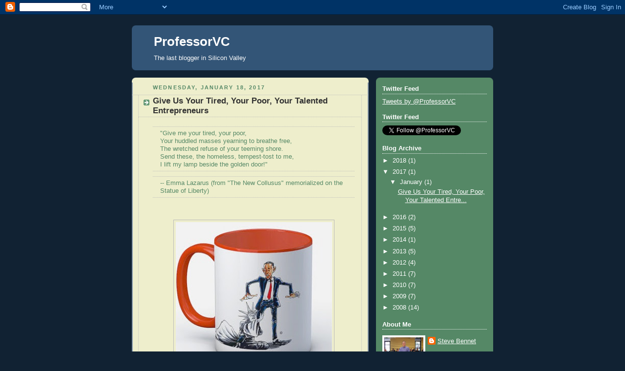

--- FILE ---
content_type: text/html; charset=UTF-8
request_url: http://www.professorvc.com/2017/01/give-us-your-tired-your-poor-your.html?showComment=1580899249167
body_size: 35427
content:
<!DOCTYPE html>
<html dir='ltr'>
<head>
<link href='https://www.blogger.com/static/v1/widgets/2944754296-widget_css_bundle.css' rel='stylesheet' type='text/css'/>
<meta content='text/html; charset=UTF-8' http-equiv='Content-Type'/>
<meta content='blogger' name='generator'/>
<link href='http://www.professorvc.com/favicon.ico' rel='icon' type='image/x-icon'/>
<link href='http://www.professorvc.com/2017/01/give-us-your-tired-your-poor-your.html' rel='canonical'/>
<link rel="alternate" type="application/atom+xml" title="ProfessorVC - Atom" href="http://www.professorvc.com/feeds/posts/default" />
<link rel="alternate" type="application/rss+xml" title="ProfessorVC - RSS" href="http://www.professorvc.com/feeds/posts/default?alt=rss" />
<link rel="service.post" type="application/atom+xml" title="ProfessorVC - Atom" href="https://www.blogger.com/feeds/7529291840811577380/posts/default" />

<link rel="alternate" type="application/atom+xml" title="ProfessorVC - Atom" href="http://www.professorvc.com/feeds/1532709430373267993/comments/default" />
<!--Can't find substitution for tag [blog.ieCssRetrofitLinks]-->
<link href='https://blogger.googleusercontent.com/img/b/R29vZ2xl/AVvXsEicG0wQY7Q4_DVc_t6OI5HNG1JHuj7kGU8gB9KOYTiXjhQzc8TQfgCC_0B3u0voEPtG6b6Xdsis85SJwRRWi02rzg0dmXCkgFPugnbju6_3zgLkuzUiZ0hcL8m0rDzs__Hh1eXSfwh5JSP2/s320/Liberty+Obama.jpg' rel='image_src'/>
<meta content='http://www.professorvc.com/2017/01/give-us-your-tired-your-poor-your.html' property='og:url'/>
<meta content='Give Us Your Tired, Your Poor, Your Talented Entrepreneurs' property='og:title'/>
<meta content=' &quot;Give me your tired, your poor, Your huddled masses yearning to breathe free, The wretched refuse of your teeming shore. Send these, the ho...' property='og:description'/>
<meta content='https://blogger.googleusercontent.com/img/b/R29vZ2xl/AVvXsEicG0wQY7Q4_DVc_t6OI5HNG1JHuj7kGU8gB9KOYTiXjhQzc8TQfgCC_0B3u0voEPtG6b6Xdsis85SJwRRWi02rzg0dmXCkgFPugnbju6_3zgLkuzUiZ0hcL8m0rDzs__Hh1eXSfwh5JSP2/w1200-h630-p-k-no-nu/Liberty+Obama.jpg' property='og:image'/>
<title>ProfessorVC: Give Us Your Tired, Your Poor, Your Talented Entrepreneurs</title>
<style id='page-skin-1' type='text/css'><!--
/*
-----------------------------------------------
Blogger Template Style
Name:     Rounders 3
Date:     27 Feb 2004
Updated by: Blogger Team
----------------------------------------------- */
body {
background:#123;
margin:0;
text-align:center;
line-height: 1.5em;
font: x-small Trebuchet MS, Verdana, Arial, Sans-serif;
color:#333333;
font-size/* */:/**/small;
font-size: /**/small;
}
/* Page Structure
----------------------------------------------- */
/* The images which help create rounded corners depend on the
following widths and measurements. If you want to change
these measurements, the images will also need to change.
*/
#outer-wrapper {
width:740px;
margin:0 auto;
text-align:left;
font: normal normal 100% 'Trebuchet MS',Verdana,Arial,Sans-serif;
}
#main-wrap1 {
width:485px;
float:left;
background:#eeeecc url("https://resources.blogblog.com/blogblog/data/rounders3/corners_main_bot.gif") no-repeat left bottom;
margin:15px 0 0;
padding:0 0 10px;
color:#333333;
font-size:97%;
line-height:1.5em;
word-wrap: break-word; /* fix for long text breaking sidebar float in IE */
overflow: hidden;     /* fix for long non-text content breaking IE sidebar float */
}
#main-wrap2 {
float:left;
width:100%;
background:url("https://resources.blogblog.com/blogblog/data/rounders3/corners_main_top.gif") no-repeat left top;
padding:10px 0 0;
}
#main {
background:url("https://resources.blogblog.com/blogblog/data/rounders3/rails_main.gif") repeat-y left;
padding:0;
width:485px;
}
#sidebar-wrap {
width:240px;
float:right;
margin:15px 0 0;
font-size:97%;
line-height:1.5em;
word-wrap: break-word; /* fix for long text breaking sidebar float in IE */
overflow: hidden;     /* fix for long non-text content breaking IE sidebar float */
}
.main .widget {
margin-top: 4px;
width: 468px;
padding: 0 13px;
}
.main .Blog {
margin: 0;
padding: 0;
width: 484px;
}
/* Links
----------------------------------------------- */
a:link {
color: #445566;
}
a:visited {
color: #223344;
}
a:hover {
color: #223344;
}
a img {
border-width:0;
}
/* Blog Header
----------------------------------------------- */
#header-wrapper {
background:#335577 url("https://resources.blogblog.com/blogblog/data/rounders3/corners_cap_top.gif") no-repeat left top;
margin-top:22px;
margin-right:0;
margin-bottom:0;
margin-left:0;
padding-top:8px;
padding-right:0;
padding-bottom:0;
padding-left:0;
color:#ffffff;
}
#header {
background:url("https://resources.blogblog.com/blogblog/data/rounders3/corners_cap_bot.gif") no-repeat left bottom;
padding:0 15px 8px;
}
#header h1 {
margin:0;
padding:10px 30px 5px;
line-height:1.2em;
font: normal bold 200% 'Trebuchet MS',Verdana,Arial,Sans-serif;
}
#header a,
#header a:visited {
text-decoration:none;
color: #ffffff;
}
#header .description {
margin:0;
padding:5px 30px 10px;
line-height:1.5em;
font: normal normal 100% 'Trebuchet MS',Verdana,Arial,Sans-serif;
}
/* Posts
----------------------------------------------- */
h2.date-header {
margin-top:0;
margin-right:28px;
margin-bottom:0;
margin-left:43px;
font-size:85%;
line-height:2em;
text-transform:uppercase;
letter-spacing:.2em;
color:#558866;
}
.post {
margin:.3em 0 25px;
padding:0 13px;
border:1px dotted #bbbbbb;
border-width:1px 0;
}
.post h3 {
margin:0;
line-height:1.5em;
background:url("https://resources.blogblog.com/blogblog/data/rounders3/icon_arrow.gif") no-repeat 10px .5em;
display:block;
border:1px dotted #bbbbbb;
border-width:0 1px 1px;
padding-top:2px;
padding-right:14px;
padding-bottom:2px;
padding-left:29px;
color: #333333;
font: normal bold 135% 'Trebuchet MS',Verdana,Arial,Sans-serif;
}
.post h3 a, .post h3 a:visited {
text-decoration:none;
color: #333333;
}
a.title-link:hover {
background-color: #bbbbbb;
color: #333333;
}
.post-body {
border:1px dotted #bbbbbb;
border-width:0 1px 1px;
border-bottom-color:#eeeecc;
padding-top:10px;
padding-right:14px;
padding-bottom:1px;
padding-left:29px;
}
html>body .post-body {
border-bottom-width:0;
}
.post-body {
margin:0 0 .75em;
}
.post-body blockquote {
line-height:1.3em;
}
.post-footer {
background: #ffffff;
margin:0;
padding-top:2px;
padding-right:14px;
padding-bottom:2px;
padding-left:29px;
border:1px dotted #bbbbbb;
border-width:1px;
font-size:100%;
line-height:1.5em;
color: #666666;
}
/*
The first line of the post footer might only have floated text, so we need to give it a height.
The height comes from the post-footer line-height
*/
.post-footer-line-1 {
min-height:1.5em;
_height:1.5em;
}
.post-footer p {
margin: 0;
}
html>body .post-footer {
border-bottom-color:transparent;
}
.uncustomized-post-template .post-footer {
text-align: right;
}
.uncustomized-post-template .post-author,
.uncustomized-post-template .post-timestamp {
display: block;
float: left;
text-align:left;
margin-right: 4px;
}
.post-footer a {
color: #456;
}
.post-footer a:hover {
color: #234;
}
a.comment-link {
/* IE5.0/Win doesn't apply padding to inline elements,
so we hide these two declarations from it */
background/* */:/**/url("https://resources.blogblog.com/blogblog/data/rounders/icon_comment_left.gif") no-repeat left 45%;
padding-left:14px;
}
html>body a.comment-link {
/* Respecified, for IE5/Mac's benefit */
background:url("https://resources.blogblog.com/blogblog/data/rounders3/icon_comment_left.gif") no-repeat left 45%;
padding-left:14px;
}
.post img, table.tr-caption-container {
margin-top:0;
margin-right:0;
margin-bottom:5px;
margin-left:0;
padding:4px;
border:1px solid #bbbbbb;
}
.tr-caption-container img {
border: none;
margin: 0;
padding: 0;
}
blockquote {
margin:.75em 0;
border:1px dotted #bbbbbb;
border-width:1px 0;
padding:5px 15px;
color: #558866;
}
.post blockquote p {
margin:.5em 0;
}
#blog-pager-newer-link {
float: left;
margin-left: 13px;
}
#blog-pager-older-link {
float: right;
margin-right: 13px;
}
#blog-pager {
text-align: center;
}
.feed-links {
clear: both;
line-height: 2.5em;
margin-left: 13px;
}
/* Comments
----------------------------------------------- */
#comments {
margin:-25px 13px 0;
border:1px dotted #bbbbbb;
border-width:0 1px 1px;
padding-top:20px;
padding-right:0;
padding-bottom:15px;
padding-left:0;
}
#comments h4 {
margin:0 0 10px;
padding-top:0;
padding-right:14px;
padding-bottom:2px;
padding-left:29px;
border-bottom:1px dotted #bbbbbb;
font-size:120%;
line-height:1.4em;
color:#333333;
}
#comments-block {
margin-top:0;
margin-right:15px;
margin-bottom:0;
margin-left:9px;
}
.comment-author {
background:url("https://resources.blogblog.com/blogblog/data/rounders3/icon_comment_left.gif") no-repeat 2px .3em;
margin:.5em 0;
padding-top:0;
padding-right:0;
padding-bottom:0;
padding-left:20px;
font-weight:bold;
}
.comment-body {
margin:0 0 1.25em;
padding-top:0;
padding-right:0;
padding-bottom:0;
padding-left:20px;
}
.comment-body p {
margin:0 0 .5em;
}
.comment-footer {
margin:0 0 .5em;
padding-top:0;
padding-right:0;
padding-bottom:.75em;
padding-left:20px;
}
.comment-footer a:link {
color: #333;
}
.deleted-comment {
font-style:italic;
color:gray;
}
.comment-form {
padding-left:20px;
padding-right:5px;
}
#comments .comment-form h4 {
padding-left:0px;
}
/* Profile
----------------------------------------------- */
.profile-img {
float: left;
margin-top: 5px;
margin-right: 5px;
margin-bottom: 5px;
margin-left: 0;
border: 4px solid #ffffff;
}
.profile-datablock {
margin-top:0;
margin-right:15px;
margin-bottom:.5em;
margin-left:0;
padding-top:8px;
}
.profile-link {
background:url("https://resources.blogblog.com/blogblog/data/rounders3/icon_profile_left.gif") no-repeat left .1em;
padding-left:15px;
font-weight:bold;
}
.profile-textblock {
clear: both;
margin: 0;
}
.sidebar .clear, .main .widget .clear {
clear: both;
}
#sidebartop-wrap {
background:#558866 url("https://resources.blogblog.com/blogblog/data/rounders3/corners_prof_bot.gif") no-repeat left bottom;
margin:0px 0px 15px;
padding:0px 0px 10px;
color:#ffffff;
}
#sidebartop-wrap2 {
background:url("https://resources.blogblog.com/blogblog/data/rounders3/corners_prof_top.gif") no-repeat left top;
padding: 10px 0 0;
margin:0;
border-width:0;
}
#sidebartop h2 {
line-height:1.5em;
color:#ffffff;
border-bottom: 1px dotted #ffffff;
font: normal bold 100% 'Trebuchet MS',Verdana,Arial,Sans-serif;
margin-bottom: 0.5em;
}
#sidebartop a {
color: #ffffff;
}
#sidebartop a:hover {
color: #ffffff;
}
#sidebartop a:visited {
color: #ffffff;
}
#sidebar a {
color: #99ddbb;
}
#sidebar a:hover,
#sidebar a:visited {
color: #ffffff;
}
/* Sidebar Boxes
----------------------------------------------- */
.sidebar .widget {
margin:.5em 13px 1.25em;
padding:0 0px;
}
.widget-content {
margin-top: 0.5em;
}
#sidebarbottom-wrap1 {
background:#335577 url("https://resources.blogblog.com/blogblog/data/rounders3/corners_side_top.gif") no-repeat left top;
margin:0 0 15px;
padding:10px 0 0;
color: #ffffff;
}
#sidebarbottom-wrap2 {
background:url("https://resources.blogblog.com/blogblog/data/rounders3/corners_side_bot.gif") no-repeat left bottom;
padding:0 0 8px;
}
.sidebar h2 {
margin-top:0;
margin-right:0;
margin-bottom:.5em;
margin-left:0;
padding:0 0 .2em;
line-height:1.5em;
font:normal bold 100% 'Trebuchet MS',Verdana,Arial,Sans-serif;
}
.sidebar ul {
list-style:none;
margin:0 0 1.25em;
padding:0;
}
.sidebar ul li {
background:url("https://resources.blogblog.com/blogblog/data/rounders3/icon_arrow_sm.gif") no-repeat 2px .25em;
margin:0;
padding-top:0;
padding-right:0;
padding-bottom:3px;
padding-left:16px;
margin-bottom:3px;
border-bottom:1px dotted #bbbbbb;
line-height:1.4em;
}
.sidebar p {
margin:0 0 .6em;
}
#sidebar h2 {
color: #aabbcc;
border-bottom: 1px dotted #aabbcc;
}
/* Footer
----------------------------------------------- */
#footer-wrap1 {
clear:both;
margin:0 0 10px;
padding:15px 0 0;
}
#footer-wrap2 {
background:#335577 url("https://resources.blogblog.com/blogblog/data/rounders3/corners_cap_top.gif") no-repeat left top;
color:#ffffff;
}
#footer {
background:url("https://resources.blogblog.com/blogblog/data/rounders3/corners_cap_bot.gif") no-repeat left bottom;
padding:8px 15px;
}
#footer hr {display:none;}
#footer p {margin:0;}
#footer a {color:#ffffff;}
#footer .widget-content {
margin:0;
}
/** Page structure tweaks for layout editor wireframe */
body#layout #main-wrap1,
body#layout #sidebar-wrap,
body#layout #header-wrapper {
margin-top: 0;
}
body#layout #header, body#layout #header-wrapper,
body#layout #outer-wrapper {
margin-left:0,
margin-right: 0;
padding: 0;
}
body#layout #outer-wrapper {
width: 730px;
}
body#layout #footer-wrap1 {
padding-top: 0;
}

--></style>
<link href='https://www.blogger.com/dyn-css/authorization.css?targetBlogID=7529291840811577380&amp;zx=9d66ff50-8f1c-4b06-93f5-1d77134a0a8a' media='none' onload='if(media!=&#39;all&#39;)media=&#39;all&#39;' rel='stylesheet'/><noscript><link href='https://www.blogger.com/dyn-css/authorization.css?targetBlogID=7529291840811577380&amp;zx=9d66ff50-8f1c-4b06-93f5-1d77134a0a8a' rel='stylesheet'/></noscript>
<meta name='google-adsense-platform-account' content='ca-host-pub-1556223355139109'/>
<meta name='google-adsense-platform-domain' content='blogspot.com'/>

<!-- data-ad-client=ca-pub-6952666959973724 -->

</head>
<body>
<div class='navbar section' id='navbar'><div class='widget Navbar' data-version='1' id='Navbar1'><script type="text/javascript">
    function setAttributeOnload(object, attribute, val) {
      if(window.addEventListener) {
        window.addEventListener('load',
          function(){ object[attribute] = val; }, false);
      } else {
        window.attachEvent('onload', function(){ object[attribute] = val; });
      }
    }
  </script>
<div id="navbar-iframe-container"></div>
<script type="text/javascript" src="https://apis.google.com/js/platform.js"></script>
<script type="text/javascript">
      gapi.load("gapi.iframes:gapi.iframes.style.bubble", function() {
        if (gapi.iframes && gapi.iframes.getContext) {
          gapi.iframes.getContext().openChild({
              url: 'https://www.blogger.com/navbar/7529291840811577380?po\x3d1532709430373267993\x26origin\x3dhttp://www.professorvc.com',
              where: document.getElementById("navbar-iframe-container"),
              id: "navbar-iframe"
          });
        }
      });
    </script><script type="text/javascript">
(function() {
var script = document.createElement('script');
script.type = 'text/javascript';
script.src = '//pagead2.googlesyndication.com/pagead/js/google_top_exp.js';
var head = document.getElementsByTagName('head')[0];
if (head) {
head.appendChild(script);
}})();
</script>
</div></div>
<div id='outer-wrapper'>
<div id='header-wrapper'>
<div class='header section' id='header'><div class='widget Header' data-version='1' id='Header1'>
<div id='header-inner'>
<div class='titlewrapper'>
<h1 class='title'>
<a href='http://www.professorvc.com/'>
ProfessorVC
</a>
</h1>
</div>
<div class='descriptionwrapper'>
<p class='description'><span>The last blogger in Silicon Valley</span></p>
</div>
</div>
</div></div>
</div>
<div id='crosscol-wrapper' style='text-align:center'>
<div class='crosscol no-items section' id='crosscol'></div>
</div>
<div id='main-wrap1'><div id='main-wrap2'>
<div class='main section' id='main'><div class='widget Blog' data-version='1' id='Blog1'>
<div class='blog-posts hfeed'>

          <div class="date-outer">
        
<h2 class='date-header'><span>Wednesday, January 18, 2017</span></h2>

          <div class="date-posts">
        
<div class='post-outer'>
<div class='post hentry uncustomized-post-template' itemprop='blogPost' itemscope='itemscope' itemtype='http://schema.org/BlogPosting'>
<meta content='https://blogger.googleusercontent.com/img/b/R29vZ2xl/AVvXsEicG0wQY7Q4_DVc_t6OI5HNG1JHuj7kGU8gB9KOYTiXjhQzc8TQfgCC_0B3u0voEPtG6b6Xdsis85SJwRRWi02rzg0dmXCkgFPugnbju6_3zgLkuzUiZ0hcL8m0rDzs__Hh1eXSfwh5JSP2/s320/Liberty+Obama.jpg' itemprop='image_url'/>
<meta content='7529291840811577380' itemprop='blogId'/>
<meta content='1532709430373267993' itemprop='postId'/>
<a name='1532709430373267993'></a>
<h3 class='post-title entry-title' itemprop='name'>
Give Us Your Tired, Your Poor, Your Talented Entrepreneurs
</h3>
<div class='post-header'>
<div class='post-header-line-1'></div>
</div>
<div class='post-body entry-content' id='post-body-1532709430373267993' itemprop='description articleBody'>
<blockquote class="tr_bq">
"Give me your tired, your poor,<br />Your huddled masses yearning to breathe free,<br />The wretched refuse of your teeming shore.<br />Send these, the homeless, tempest-tost to me,<br />I lift my lamp beside the golden door!"</blockquote>
<blockquote class="tr_bq">
-- Emma Lazarus (from "The New Collusus" memorialized on the Statue of Liberty)</blockquote>
<br />
<br />
<table cellpadding="0" cellspacing="0" class="tr-caption-container" style="margin-left: auto; margin-right: auto; text-align: center;"><tbody>
<tr><td style="text-align: center;"><a href="https://blogger.googleusercontent.com/img/b/R29vZ2xl/AVvXsEicG0wQY7Q4_DVc_t6OI5HNG1JHuj7kGU8gB9KOYTiXjhQzc8TQfgCC_0B3u0voEPtG6b6Xdsis85SJwRRWi02rzg0dmXCkgFPugnbju6_3zgLkuzUiZ0hcL8m0rDzs__Hh1eXSfwh5JSP2/s1600/Liberty+Obama.jpg" imageanchor="1" style="clear: left; margin-bottom: 1em; margin-left: auto; margin-right: auto;"><img border="0" height="299" src="https://blogger.googleusercontent.com/img/b/R29vZ2xl/AVvXsEicG0wQY7Q4_DVc_t6OI5HNG1JHuj7kGU8gB9KOYTiXjhQzc8TQfgCC_0B3u0voEPtG6b6Xdsis85SJwRRWi02rzg0dmXCkgFPugnbju6_3zgLkuzUiZ0hcL8m0rDzs__Hh1eXSfwh5JSP2/s320/Liberty+Obama.jpg" width="320" /></a></td></tr>
<tr><td class="tr-caption" style="text-align: center;">Coffee Mug available from <a href="https://politicallycomical.com/collections/frontpage/products/a-perfect-christmas-gift-red-or-blue-handle-coffee-mug-please-dont-go-lady-liberty-obama" target="_blank">Politically Comical</a></td></tr>
</tbody></table>
<blockquote class="tr_bq">
&nbsp;</blockquote>
The Statue of Liberty has seen better days. The harsh reality is setting in as we are two days away from the start of the Trump administration (<a href="http://www.independent.co.uk/news/world/americas/donald-trump-first-weekend-off-us-president-inauguration-ceremony-celebration-michael-gove-interview-a7531576.html" target="_blank">or perhaps five days since Donald wants to take off his first weekend and get a fresh start on Monday</a>). &nbsp;With a lot of uncertainty regarding immigration policy in the days ahead, we are really excited to be launching a Global Entrepreneur in Residence program at San Jose State, where immigrant entrepreneurs will have the opportunity to build their companies on campus.<br />
<br />
I'll share more information on the program later in this post, but first a little background on why I am so excited.<br />
<br />
It is no secret that the U.S. immigration system is broken and even with bi-partisan support for fixing, political gridlock in Washington has prevented any shot at comprehensive immigration reform. &nbsp;It would be great to give Dreamers a path to citizenship and provide protections for farmworkers, but that is a huge hill to climb. &nbsp;A solution to the H1-B problem is also extremely challenging, but is more manageable. &nbsp;USCIS grants just 85,000 H1-B visas annually and applications representing a multiple of that number are received by April 1 (an appropriate date for those that apply given the current system), the first day they are accepted. &nbsp;The chart below shows when the cap has been reached in the past 13 years, and no difference is expected in 2017.<br />
<br />
<a href="https://blogger.googleusercontent.com/img/b/R29vZ2xl/AVvXsEgpwbUExiUB9R-Wtkti_5zxhN_HyoKFbYceIJeyacFbKwYm9qTWttbi6ht_j-jF3kIRxCkCi0XGQZw23q1J5R4cnp9kaQbVP0Hw6ghEQFZYguYeLiMb81WKZnjT-Tz4HEx3Yqcd4l0ZlSFV/s1600/H1B-Visa-Cap-Reach-Dates-by-Year-Historical-Trend.png" imageanchor="1" style="clear: right; display: inline !important; float: right; margin-bottom: 1em; margin-left: 1em; text-align: center;"><img border="0" height="320" src="https://blogger.googleusercontent.com/img/b/R29vZ2xl/AVvXsEgpwbUExiUB9R-Wtkti_5zxhN_HyoKFbYceIJeyacFbKwYm9qTWttbi6ht_j-jF3kIRxCkCi0XGQZw23q1J5R4cnp9kaQbVP0Hw6ghEQFZYguYeLiMb81WKZnjT-Tz4HEx3Yqcd4l0ZlSFV/s320/H1B-Visa-Cap-Reach-Dates-by-Year-Historical-Trend.png" width="311" /></a><br />
I represented SJSU as part of a delegation led by the Silicon Valley Leadership Group on an advocacy trip to Capitol Hill and the White House in the beginning of Obama's second term and <a href="http://www.professorvc.com/2013/02/immigration-reform-now-or-never_11.html" target="_blank">wrote about it here</a>. &nbsp;On the trip we met with a number of members and staff of the Senate, House, and White House staff and discussed the possibility of an entrepreneur visa and expanding the H1-B caps. &nbsp;At the time, there was some optimism that comprehensive immigration reform could happen, but it soon became clear that was a pipe dream. &nbsp;A number of other VC's and tech CEO's also made similar trips at the time. <br />
<br />
In 2015, Brad Feld of the Foundry Group <a href="http://www.feld.com/archives/2015/04/announcing-global-eir-coalition.html" target="_blank">wrote about his similar frustrations with visas available to immigrant entrepreneurs and the launch of the Global EIR Coalition</a>&nbsp;with Jeff Bussgang of Flybridge Capital. &nbsp;Jeff had spearheaded the initial <a href="http://vdc.umb.edu/geir/" target="_blank">Global EIR program at UMass Boston</a> with support from the state and was able to have the program included in their 2014 Jobs Act. &nbsp;Brad subsequently funded a <a href="http://www.colorado.edu/entrepreneurship/resources/global-entrepreneurs-residence" target="_blank">Global EIR Program at University of Colorado</a> and together they helped launch the <a href="http://www.globaleir.org/" target="_blank">Global EIR Coalition</a>, which is supporting our program at SJSU.<br />
<br />
In a nutshell, the Global EIR program solves important problems for the entrepreneur and university. By building their companies on campus or being employed by and supporting part of the core mission of the university, entrepreneurs are able to apply for a cap exempt H1-B visa. &nbsp;Given the numbers in the chart above, this is huge for the immigrant entrepreneur. &nbsp;I have seen cases where more than one founder has a visa issue and one is successful in the lottery and the other isn't. &nbsp;There are enough founder dynamic issues in startups that this definitely doesn't need to be part of the mix.<br />
<br />
<br />
For the university, there are multiple benefits to student success that can be attributed to this program. &nbsp; &nbsp;Global EIR's will be conducting workshops on a variety of startup topics and holding office hours to work directly with students' projects and startups. &nbsp;They will also be supporting our various programs, such as the Silicon Valley Innovation Challenge, Business Plan Competition, Venture Lab, Entrepreneurship Lab, hackathons, and numerous classes. &nbsp;The ability to track the progress of multiple startups over the course of an academic year is a great opportunity for students (and faculty).<br />
<br />
<div class="separator" style="clear: both; text-align: center;">
<a href="https://blogger.googleusercontent.com/img/b/R29vZ2xl/AVvXsEglpj3jzDU5IfQQqUqO8pXBnsMSumqxDz79yJTbRcAsihUlfew1c_5lGwG4dAD2-cxvjk8NEPJLWa4FP-6UVpuU3L1mZzCGkFpP31-WkH9XfjFAXN4l7IzaDbWw3awB2HveB2idpV2JUb7m/s1600/Release+the+gusher.jpg" imageanchor="1" style="margin-left: 1em; margin-right: 1em;"><img border="0" src="https://blogger.googleusercontent.com/img/b/R29vZ2xl/AVvXsEglpj3jzDU5IfQQqUqO8pXBnsMSumqxDz79yJTbRcAsihUlfew1c_5lGwG4dAD2-cxvjk8NEPJLWa4FP-6UVpuU3L1mZzCGkFpP31-WkH9XfjFAXN4l7IzaDbWw3awB2HveB2idpV2JUb7m/s1600/Release+the+gusher.jpg" /></a></div>
<br />
However, the benefits expand well beyond the ivy walls of the campus. &nbsp;The UMass Venture Development Center prepared the above infographic on the economic impact of immigrant entrepreneurs on job growth and the barriers to blocking the entrepreneurs from building their companies in the U.S. &nbsp;For example, there are 31,000 international graduate students in Massachusetts and a majority plan to start a business after graduation. &nbsp;Sadly, over 90% of the students intend to return home, many due to the inability to get an H1-B visa. &nbsp;It just makes no sense to educate students and send home after graduation.<br />
<br />
Since UMass and Colorado launched their Global EIR programs, 11 other colleges and universities have launched programs. &nbsp;San Jose State is the first in California. <br />
<br />
We are now <a href="https://fs30.formsite.com/sbennet/GEIR/index.html" target="_blank">accepting applications for Global EIR's here</a>. &nbsp;Please send us your tired, your undercapitalized, your talented entrepreneurs. &nbsp;Also, if you are interested in supporting our efforts, financially or otherwise, email me at steven dot bennet at sjsu dot com.<br />
<br />
<div style='clear: both;'></div>
</div>
<div class='post-footer'>
<div class='post-footer-line post-footer-line-1'>
<span class='post-author vcard'>
Posted by
<span class='fn' itemprop='author' itemscope='itemscope' itemtype='http://schema.org/Person'>
<meta content='https://www.blogger.com/profile/18266137350702331749' itemprop='url'/>
<a class='g-profile' href='https://www.blogger.com/profile/18266137350702331749' rel='author' title='author profile'>
<span itemprop='name'>Steve Bennet</span>
</a>
</span>
</span>
<span class='post-timestamp'>
at
<meta content='http://www.professorvc.com/2017/01/give-us-your-tired-your-poor-your.html' itemprop='url'/>
<a class='timestamp-link' href='http://www.professorvc.com/2017/01/give-us-your-tired-your-poor-your.html' rel='bookmark' title='permanent link'><abbr class='published' itemprop='datePublished' title='2017-01-18T13:44:00-08:00'>1:44&#8239;PM</abbr></a>
</span>
<span class='post-comment-link'>
</span>
<span class='post-icons'>
<span class='item-action'>
<a href='https://www.blogger.com/email-post/7529291840811577380/1532709430373267993' title='Email Post'>
<img alt='' class='icon-action' height='13' src='https://resources.blogblog.com/img/icon18_email.gif' width='18'/>
</a>
</span>
<span class='item-control blog-admin pid-1880970359'>
<a href='https://www.blogger.com/post-edit.g?blogID=7529291840811577380&postID=1532709430373267993&from=pencil' title='Edit Post'>
<img alt='' class='icon-action' height='18' src='https://resources.blogblog.com/img/icon18_edit_allbkg.gif' width='18'/>
</a>
</span>
</span>
<div class='post-share-buttons goog-inline-block'>
<a class='goog-inline-block share-button sb-email' href='https://www.blogger.com/share-post.g?blogID=7529291840811577380&postID=1532709430373267993&target=email' target='_blank' title='Email This'><span class='share-button-link-text'>Email This</span></a><a class='goog-inline-block share-button sb-blog' href='https://www.blogger.com/share-post.g?blogID=7529291840811577380&postID=1532709430373267993&target=blog' onclick='window.open(this.href, "_blank", "height=270,width=475"); return false;' target='_blank' title='BlogThis!'><span class='share-button-link-text'>BlogThis!</span></a><a class='goog-inline-block share-button sb-twitter' href='https://www.blogger.com/share-post.g?blogID=7529291840811577380&postID=1532709430373267993&target=twitter' target='_blank' title='Share to X'><span class='share-button-link-text'>Share to X</span></a><a class='goog-inline-block share-button sb-facebook' href='https://www.blogger.com/share-post.g?blogID=7529291840811577380&postID=1532709430373267993&target=facebook' onclick='window.open(this.href, "_blank", "height=430,width=640"); return false;' target='_blank' title='Share to Facebook'><span class='share-button-link-text'>Share to Facebook</span></a><a class='goog-inline-block share-button sb-pinterest' href='https://www.blogger.com/share-post.g?blogID=7529291840811577380&postID=1532709430373267993&target=pinterest' target='_blank' title='Share to Pinterest'><span class='share-button-link-text'>Share to Pinterest</span></a>
</div>
</div>
<div class='post-footer-line post-footer-line-2'>
<span class='post-labels'>
</span>
</div>
<div class='post-footer-line post-footer-line-3'>
<span class='post-location'>
</span>
</div>
</div>
</div>
<div class='comments' id='comments'>
<a name='comments'></a>
<h4>71 comments:</h4>
<div id='Blog1_comments-block-wrapper'>
<dl class='avatar-comment-indent' id='comments-block'>
<dt class='comment-author ' id='c7953574318973097132'>
<a name='c7953574318973097132'></a>
<div class="avatar-image-container avatar-stock"><span dir="ltr"><a href="http://www.politicallycomical.com" target="" rel="nofollow" onclick=""><img src="//resources.blogblog.com/img/blank.gif" width="35" height="35" alt="" title="Politically Comical">

</a></span></div>
<a href='http://www.politicallycomical.com' rel='nofollow'>Politically Comical</a>
said...
</dt>
<dd class='comment-body' id='Blog1_cmt-7953574318973097132'>
<p>
Also I love half moon bay. Thanks Again for blogging about the Obama mugs.
</p>
</dd>
<dd class='comment-footer'>
<span class='comment-timestamp'>
<a href='http://www.professorvc.com/2017/01/give-us-your-tired-your-poor-your.html?showComment=1484905289924#c7953574318973097132' title='comment permalink'>
January 20, 2017 at 1:41&#8239;AM
</a>
<span class='item-control blog-admin pid-892488149'>
<a class='comment-delete' href='https://www.blogger.com/comment/delete/7529291840811577380/7953574318973097132' title='Delete Comment'>
<img src='https://resources.blogblog.com/img/icon_delete13.gif'/>
</a>
</span>
</span>
</dd>
<dt class='comment-author ' id='c5188387318826095491'>
<a name='c5188387318826095491'></a>
<div class="avatar-image-container vcard"><span dir="ltr"><a href="https://www.blogger.com/profile/14468052202890049096" target="" rel="nofollow" onclick="" class="avatar-hovercard" id="av-5188387318826095491-14468052202890049096"><img src="https://resources.blogblog.com/img/blank.gif" width="35" height="35" class="delayLoad" style="display: none;" longdesc="//blogger.googleusercontent.com/img/b/R29vZ2xl/AVvXsEjuXQKKBmxv3ymU_dh8rYH3A08JNuHh67uBgfMP7kOZrkHWdCOwFCv6QbLYD-WYEMfckrtAQTV0QkGvc2etqTdpCrGsq1HQ3it6iQtiIoSQkvvC22BCDoXMIBOyKQSWng/s45-c/20171010_093422+-+Copy.jpg" alt="" title="The Cleaner">

<noscript><img src="//blogger.googleusercontent.com/img/b/R29vZ2xl/AVvXsEjuXQKKBmxv3ymU_dh8rYH3A08JNuHh67uBgfMP7kOZrkHWdCOwFCv6QbLYD-WYEMfckrtAQTV0QkGvc2etqTdpCrGsq1HQ3it6iQtiIoSQkvvC22BCDoXMIBOyKQSWng/s45-c/20171010_093422+-+Copy.jpg" width="35" height="35" class="photo" alt=""></noscript></a></span></div>
<a href='https://www.blogger.com/profile/14468052202890049096' rel='nofollow'>The Cleaner</a>
said...
</dt>
<dd class='comment-body' id='Blog1_cmt-5188387318826095491'>
<p>
Thanks ProfessorVC very much for your good info , I learn alot from your blog 
</p>
</dd>
<dd class='comment-footer'>
<span class='comment-timestamp'>
<a href='http://www.professorvc.com/2017/01/give-us-your-tired-your-poor-your.html?showComment=1485698174422#c5188387318826095491' title='comment permalink'>
January 29, 2017 at 5:56&#8239;AM
</a>
<span class='item-control blog-admin pid-1323921081'>
<a class='comment-delete' href='https://www.blogger.com/comment/delete/7529291840811577380/5188387318826095491' title='Delete Comment'>
<img src='https://resources.blogblog.com/img/icon_delete13.gif'/>
</a>
</span>
</span>
</dd>
<dt class='comment-author ' id='c5234886715960183664'>
<a name='c5234886715960183664'></a>
<div class="avatar-image-container avatar-stock"><span dir="ltr"><img src="//resources.blogblog.com/img/blank.gif" width="35" height="35" alt="" title="Anonymous">

</span></div>
Anonymous
said...
</dt>
<dd class='comment-body' id='Blog1_cmt-5234886715960183664'>
<p>
Thank you so much for sharing the complete details of this program. I would love to hear some more from you. Keep writing and sharing!!<br /><a href="https://www.traditionessaysonline.com/" rel="nofollow">custom essay writing service</a>
</p>
</dd>
<dd class='comment-footer'>
<span class='comment-timestamp'>
<a href='http://www.professorvc.com/2017/01/give-us-your-tired-your-poor-your.html?showComment=1499836111149#c5234886715960183664' title='comment permalink'>
July 11, 2017 at 10:08&#8239;PM
</a>
<span class='item-control blog-admin pid-892488149'>
<a class='comment-delete' href='https://www.blogger.com/comment/delete/7529291840811577380/5234886715960183664' title='Delete Comment'>
<img src='https://resources.blogblog.com/img/icon_delete13.gif'/>
</a>
</span>
</span>
</dd>
<dt class='comment-author ' id='c2231340907899561387'>
<a name='c2231340907899561387'></a>
<div class="avatar-image-container vcard"><span dir="ltr"><a href="https://www.blogger.com/profile/00636870704135027995" target="" rel="nofollow" onclick="" class="avatar-hovercard" id="av-2231340907899561387-00636870704135027995"><img src="https://resources.blogblog.com/img/blank.gif" width="35" height="35" class="delayLoad" style="display: none;" longdesc="//blogger.googleusercontent.com/img/b/R29vZ2xl/AVvXsEgfC3pX0cbPzvWaTyhggAkEFA3mWutrTWz5qC3yhupF1tg4TnWNMbWlRaPSSJ9kCxhTwrwvw5ea5AuUoiXtoht3sL-_w9BykToikGhWK7-KSBotwZpZ21EuhYxkyjS5jDM/s45-c/girl.jpg" alt="" title="Jal Pari">

<noscript><img src="//blogger.googleusercontent.com/img/b/R29vZ2xl/AVvXsEgfC3pX0cbPzvWaTyhggAkEFA3mWutrTWz5qC3yhupF1tg4TnWNMbWlRaPSSJ9kCxhTwrwvw5ea5AuUoiXtoht3sL-_w9BykToikGhWK7-KSBotwZpZ21EuhYxkyjS5jDM/s45-c/girl.jpg" width="35" height="35" class="photo" alt=""></noscript></a></span></div>
<a href='https://www.blogger.com/profile/00636870704135027995' rel='nofollow'>Jal Pari</a>
said...
</dt>
<dd class='comment-body' id='Blog1_cmt-2231340907899561387'>
<p>
thanks for writing so wonderful article, i would love to hear more on this topic from you.<br /><br /><br />We offer best web hosting in Pakistan. Cheap web hosting companies in Pakistan. <a href="https://www.pkdomain.com.pk/" rel="nofollow">PK Domain</a> &#8211; leading company provides top 10 web hosting services. From <a href="https://www.pkdomain.com.pk/" rel="nofollow">www.pkdomain.com.pk</a> you can get free domain to give your business an online presence.<br />
</p>
</dd>
<dd class='comment-footer'>
<span class='comment-timestamp'>
<a href='http://www.professorvc.com/2017/01/give-us-your-tired-your-poor-your.html?showComment=1513855622448#c2231340907899561387' title='comment permalink'>
December 21, 2017 at 3:27&#8239;AM
</a>
<span class='item-control blog-admin pid-891637952'>
<a class='comment-delete' href='https://www.blogger.com/comment/delete/7529291840811577380/2231340907899561387' title='Delete Comment'>
<img src='https://resources.blogblog.com/img/icon_delete13.gif'/>
</a>
</span>
</span>
</dd>
<dt class='comment-author ' id='c1846389858645352993'>
<a name='c1846389858645352993'></a>
<div class="avatar-image-container avatar-stock"><span dir="ltr"><a href="https://examservice.xyz" target="" rel="nofollow" onclick=""><img src="//resources.blogblog.com/img/blank.gif" width="35" height="35" alt="" title="Online Test Help. Online Homework Help">

</a></span></div>
<a href='https://examservice.xyz' rel='nofollow'>Online Test Help. Online Homework Help</a>
said...
</dt>
<dd class='comment-body' id='Blog1_cmt-1846389858645352993'>
<p>
We Also Share Some Information About Our Business  <a href="https://examservice.xyz/" rel="nofollow">Online Test Help. Online Homework Help</a><br /><br />
</p>
</dd>
<dd class='comment-footer'>
<span class='comment-timestamp'>
<a href='http://www.professorvc.com/2017/01/give-us-your-tired-your-poor-your.html?showComment=1532085205496#c1846389858645352993' title='comment permalink'>
July 20, 2018 at 4:13&#8239;AM
</a>
<span class='item-control blog-admin pid-892488149'>
<a class='comment-delete' href='https://www.blogger.com/comment/delete/7529291840811577380/1846389858645352993' title='Delete Comment'>
<img src='https://resources.blogblog.com/img/icon_delete13.gif'/>
</a>
</span>
</span>
</dd>
<dt class='comment-author ' id='c3353343457810036784'>
<a name='c3353343457810036784'></a>
<div class="avatar-image-container avatar-stock"><span dir="ltr"><a href="https://www.examonlinehelp.xyz" target="" rel="nofollow" onclick=""><img src="//resources.blogblog.com/img/blank.gif" width="35" height="35" alt="" title="Do My Online Class">

</a></span></div>
<a href='https://www.examonlinehelp.xyz' rel='nofollow'>Do My Online Class</a>
said...
</dt>
<dd class='comment-body' id='Blog1_cmt-3353343457810036784'>
<p>
Really I Appreciate The Effort You Made To Share The Knowledge. This Is Really A Great Stuff For Sharing. Keep It Up . Thanks For Sharing. <a href="https://www.examonlinehelp.xyz/" rel="nofollow">Do My Online Class</a><br /><br />
</p>
</dd>
<dd class='comment-footer'>
<span class='comment-timestamp'>
<a href='http://www.professorvc.com/2017/01/give-us-your-tired-your-poor-your.html?showComment=1532087199806#c3353343457810036784' title='comment permalink'>
July 20, 2018 at 4:46&#8239;AM
</a>
<span class='item-control blog-admin pid-892488149'>
<a class='comment-delete' href='https://www.blogger.com/comment/delete/7529291840811577380/3353343457810036784' title='Delete Comment'>
<img src='https://resources.blogblog.com/img/icon_delete13.gif'/>
</a>
</span>
</span>
</dd>
<dt class='comment-author ' id='c1925744545452063911'>
<a name='c1925744545452063911'></a>
<div class="avatar-image-container avatar-stock"><span dir="ltr"><a href="http://www.asianescortlondonagency.com/meet-grace-girl.html" target="" rel="nofollow" onclick=""><img src="//resources.blogblog.com/img/blank.gif" width="35" height="35" alt="" title="Kinky">

</a></span></div>
<a href='http://www.asianescortlondonagency.com/meet-grace-girl.html' rel='nofollow'>Kinky</a>
said...
</dt>
<dd class='comment-body' id='Blog1_cmt-1925744545452063911'>
<p>
You&#39;ve really made my day today with this post.
</p>
</dd>
<dd class='comment-footer'>
<span class='comment-timestamp'>
<a href='http://www.professorvc.com/2017/01/give-us-your-tired-your-poor-your.html?showComment=1538251902631#c1925744545452063911' title='comment permalink'>
September 29, 2018 at 1:11&#8239;PM
</a>
<span class='item-control blog-admin pid-892488149'>
<a class='comment-delete' href='https://www.blogger.com/comment/delete/7529291840811577380/1925744545452063911' title='Delete Comment'>
<img src='https://resources.blogblog.com/img/icon_delete13.gif'/>
</a>
</span>
</span>
</dd>
<dt class='comment-author ' id='c146871690370588192'>
<a name='c146871690370588192'></a>
<div class="avatar-image-container avatar-stock"><span dir="ltr"><img src="//resources.blogblog.com/img/blank.gif" width="35" height="35" alt="" title="Anonymous">

</span></div>
Anonymous
said...
</dt>
<dd class='comment-body' id='Blog1_cmt-146871690370588192'>
<p>
 <a href="http://www.mumbaifunclub.in/" rel="nofollow">Mumbai Escorts</a><br />  <a href="http://www.escortserviceinmumbai.org/" rel="nofollow">Mumbai Escorts</a><br />   <a href="http://www.worldbeautyescorts.com/" rel="nofollow">World Beauty Escorts</a><br />    <a href="http://www.selectescortsmumbai.com/" rel="nofollow">Mumbai Escorts</a><br />     <a href="http://www.mumbaiopenlips.com/" rel="nofollow">Mumbai Escorts</a>
</p>
</dd>
<dd class='comment-footer'>
<span class='comment-timestamp'>
<a href='http://www.professorvc.com/2017/01/give-us-your-tired-your-poor-your.html?showComment=1541526663952#c146871690370588192' title='comment permalink'>
November 6, 2018 at 9:51&#8239;AM
</a>
<span class='item-control blog-admin pid-892488149'>
<a class='comment-delete' href='https://www.blogger.com/comment/delete/7529291840811577380/146871690370588192' title='Delete Comment'>
<img src='https://resources.blogblog.com/img/icon_delete13.gif'/>
</a>
</span>
</span>
</dd>
<dt class='comment-author ' id='c3153046937393119121'>
<a name='c3153046937393119121'></a>
<div class="avatar-image-container avatar-stock"><span dir="ltr"><a href="https://www.londonredlights.com/enfield-escorts-area.html" target="" rel="nofollow" onclick=""><img src="//resources.blogblog.com/img/blank.gif" width="35" height="35" alt="" title="https://www.londonredlights.com/enfield-escorts-area.html">

</a></span></div>
<a href='https://www.londonredlights.com/enfield-escorts-area.html' rel='nofollow'>https://www.londonredlights.com/enfield-escorts-area.html</a>
said...
</dt>
<dd class='comment-body' id='Blog1_cmt-3153046937393119121'>
<p>
Do you often go to the gym? I walk 3 times a week.I have a problem, what do you recommend to buy a family car?Are you already doing shopping for Christmas? Gifts?<br />
</p>
</dd>
<dd class='comment-footer'>
<span class='comment-timestamp'>
<a href='http://www.professorvc.com/2017/01/give-us-your-tired-your-poor-your.html?showComment=1551445873220#c3153046937393119121' title='comment permalink'>
March 1, 2019 at 5:11&#8239;AM
</a>
<span class='item-control blog-admin pid-892488149'>
<a class='comment-delete' href='https://www.blogger.com/comment/delete/7529291840811577380/3153046937393119121' title='Delete Comment'>
<img src='https://resources.blogblog.com/img/icon_delete13.gif'/>
</a>
</span>
</span>
</dd>
<dt class='comment-author ' id='c2836175139338346829'>
<a name='c2836175139338346829'></a>
<div class="avatar-image-container avatar-stock"><span dir="ltr"><a href="https://www.blogger.com/profile/16387655051233744079" target="" rel="nofollow" onclick="" class="avatar-hovercard" id="av-2836175139338346829-16387655051233744079"><img src="//www.blogger.com/img/blogger_logo_round_35.png" width="35" height="35" alt="" title="Royal escort Agency Mumbai">

</a></span></div>
<a href='https://www.blogger.com/profile/16387655051233744079' rel='nofollow'>Royal escort Agency Mumbai</a>
said...
</dt>
<dd class='comment-body' id='Blog1_cmt-2836175139338346829'>
<p>
We promise to give our customers the best of Mumbai and make their trip a memorable one. Our <a href="https://royal-escorts.org/bandra-escort-service.html" rel="nofollow">call girls in Mumbai</a> are very passionate and co-operative at the same time. They listen to you very carefully, understand your requirements and then only come to action and even if you want to spend your entire trip spending nights with one modeling  only who has pleased you earlier and has created a mark in your heart and mind, every night is going to be unlike and innovative. We as a team share ideas and concepts and experiences to help each other improve their service quality and to brew creative ideas that may work better while fulfilling our customers&#8217; desires. <br /><a href="https://royal-escorts.org/bandra-escort-service.html" rel="nofollow">bandra call girls</a><br />One thing I can make you information about that there can be a battle between your heart and mind while choosing from our wide range of modellings because everyone is so handpicked and skilled that our customers may confuse about whom to choose and while setting with one is the concern it might be heart-wrenching too.<br /><a href="https://royal-escorts.org/worli-escort-service.html" rel="nofollow">worli call girls</a> , <br /><br /><a href="https://royal-escorts.org/khar-west-escorts.html" rel="nofollow">khar call girls</a> .
</p>
</dd>
<dd class='comment-footer'>
<span class='comment-timestamp'>
<a href='http://www.professorvc.com/2017/01/give-us-your-tired-your-poor-your.html?showComment=1563053953984#c2836175139338346829' title='comment permalink'>
July 13, 2019 at 2:39&#8239;PM
</a>
<span class='item-control blog-admin pid-958935631'>
<a class='comment-delete' href='https://www.blogger.com/comment/delete/7529291840811577380/2836175139338346829' title='Delete Comment'>
<img src='https://resources.blogblog.com/img/icon_delete13.gif'/>
</a>
</span>
</span>
</dd>
<dt class='comment-author ' id='c7925793744954065623'>
<a name='c7925793744954065623'></a>
<div class="avatar-image-container avatar-stock"><span dir="ltr"><a href="https://www.blogger.com/profile/16338600794398508230" target="" rel="nofollow" onclick="" class="avatar-hovercard" id="av-7925793744954065623-16338600794398508230"><img src="//www.blogger.com/img/blogger_logo_round_35.png" width="35" height="35" alt="" title="Rubika">

</a></span></div>
<a href='https://www.blogger.com/profile/16338600794398508230' rel='nofollow'>Rubika</a>
said...
</dt>
<dd class='comment-body' id='Blog1_cmt-7925793744954065623'>
<p>
Wisteria Technologies is a full-service digital marketing and <a href="http://seoservicenoida.co.in" rel="nofollow">Affordable SEO services</a> Company offering innovative web marketing solutions across the globe.
</p>
</dd>
<dd class='comment-footer'>
<span class='comment-timestamp'>
<a href='http://www.professorvc.com/2017/01/give-us-your-tired-your-poor-your.html?showComment=1566889634796#c7925793744954065623' title='comment permalink'>
August 27, 2019 at 12:07&#8239;AM
</a>
<span class='item-control blog-admin pid-255194507'>
<a class='comment-delete' href='https://www.blogger.com/comment/delete/7529291840811577380/7925793744954065623' title='Delete Comment'>
<img src='https://resources.blogblog.com/img/icon_delete13.gif'/>
</a>
</span>
</span>
</dd>
<dt class='comment-author ' id='c3103241594300028892'>
<a name='c3103241594300028892'></a>
<div class="avatar-image-container avatar-stock"><span dir="ltr"><a href="https://www.blogger.com/profile/02129993108065262368" target="" rel="nofollow" onclick="" class="avatar-hovercard" id="av-3103241594300028892-02129993108065262368"><img src="//www.blogger.com/img/blogger_logo_round_35.png" width="35" height="35" alt="" title="alinachopra">

</a></span></div>
<a href='https://www.blogger.com/profile/02129993108065262368' rel='nofollow'>alinachopra</a>
said...
</dt>
<dd class='comment-body' id='Blog1_cmt-3103241594300028892'>
<p>
The pockets of the customers are given the fewer amounts of stresses while they are  having the association of <strong><a href="http://www.alinachopra.com/delhi-escorts-whatsapp-photo.html" rel="nofollow">Delhi escorts</a></strong> in their arms. As a partner to be accompanied to various occasions like house  parties, corporate events, social programs or other events, these girls from  our <strong><a href="http://www.alinachopra.com/delhi-escorts-whatsapp-photo.html" rel="nofollow">escorts  services in Delhi</a></strong> are the most reputed names in the entire list check  more girls at : <a href="http://www.alinachopra.com" rel="nofollow">http://www.alinachopra.com</a> &#160;There would hardly be a loss incurred by  men to have the guidance of these red hot darlings from our organization. The  kind of approaches of these charming divas is just exclusive enough since they  are having a stable kind of knowledge in this particular sector. Even the money  involved by an individual to gain these kinds of services from <strong>Independent&#160; <a href="http://www.alinachopra.com/delhi-escorts-whatsapp-photo.html" rel="nofollow">Delhi call  girls</a> </strong>is quite minimal as compared to the others in the same  field.&#160;<br><br />    <a href="http://www.alinachopra.com/delhi-escorts-whatsapp-photo.html" rel="nofollow">http://www.alinachopra.com/delhi-escorts-whatsapp-photo.html</a> <br><br />    <a href="http://www.alinachopra.com/delhi-escorts-whatsapp-photo.html" rel="nofollow">Escorts  Delhi</a><br><br />    <a href="http://www.alinachopra.com/delhi-escorts-whatsapp-photo.html" rel="nofollow">Delhi  escorts services</a> <br><br />    <a href="http://www.alinachopra.com/delhi-escorts-whatsapp-photo.html" rel="nofollow">Delhi  escort</a> <br><br />    <a href="http://www.alinachopra.com/delhi-escorts-whatsapp-photo.html" rel="nofollow">Delhi  escorts</a> <br><br />    <a href="http://www.alinachopra.com/delhi-escorts-whatsapp-photo.html" rel="nofollow">Delhi call  girls</a> <br><br />    <a href="http://www.alinachopra.com/delhi-escorts-whatsapp-photo.html" rel="nofollow">call girls  in Delhi</a> <br><br />    <a href="http://www.alinachopra.com/delhi-escorts-whatsapp-photo.html" rel="nofollow">call girls  services in Delhi</a> <br><br />    <a href="http://www.alinachopra.com/delhi-escorts-whatsapp-photo.html" rel="nofollow">call girls  services Delhi</a> <br><br />    <a href="http://www.alinachopra.com/delhi-escorts-whatsapp-photo.html" rel="nofollow">Escorts in  Delhi</a> <br><br />    <a href="http://www.alinachopra.com/delhi-escorts-whatsapp-photo.html" rel="nofollow">escort in  Delhi</a> <br><br />    <a href="http://www.alinachopra.com/delhi-escorts-whatsapp-photo.html" rel="nofollow">escorts  girls in delhi</a> <br><br />    <a href="http://www.alinachopra.com/delhi-escorts-whatsapp-photo.html" rel="nofollow">Delhi  escort services</a> <br><br />    <a href="http://www.alinachopra.com/delhi-escorts-whatsapp-photo.html" rel="nofollow">delhi  escort whatsapp</a> <br><br />    <a href="http://www.alinachopra.com/delhi-escorts-whatsapp-photo.html" rel="nofollow">Escorts  services in Delhi</a> <br><br />    <a href="http://www.alinachopra.com/delhi-escorts-whatsapp-photo.html" rel="nofollow">Escorts  services Delhi</a>
</p>
</dd>
<dd class='comment-footer'>
<span class='comment-timestamp'>
<a href='http://www.professorvc.com/2017/01/give-us-your-tired-your-poor-your.html?showComment=1567249906065#c3103241594300028892' title='comment permalink'>
August 31, 2019 at 4:11&#8239;AM
</a>
<span class='item-control blog-admin pid-1236396389'>
<a class='comment-delete' href='https://www.blogger.com/comment/delete/7529291840811577380/3103241594300028892' title='Delete Comment'>
<img src='https://resources.blogblog.com/img/icon_delete13.gif'/>
</a>
</span>
</span>
</dd>
<dt class='comment-author ' id='c3745493442628224706'>
<a name='c3745493442628224706'></a>
<div class="avatar-image-container avatar-stock"><span dir="ltr"><a href="https://www.blogger.com/profile/16507258870663243115" target="" rel="nofollow" onclick="" class="avatar-hovercard" id="av-3745493442628224706-16507258870663243115"><img src="//www.blogger.com/img/blogger_logo_round_35.png" width="35" height="35" alt="" title="Goa Escorts | Goa Call Girls | Escorts Service in Goa">

</a></span></div>
<a href='https://www.blogger.com/profile/16507258870663243115' rel='nofollow'>Goa Escorts | Goa Call Girls | Escorts Service in Goa</a>
said...
</dt>
<dd class='comment-body' id='Blog1_cmt-3745493442628224706'>
<p>
<a href="http://www.topqualityescorts.net" rel="nofollow">Nagpur Escorts Service</a><br /><a href="http://www.topqualityescorts.net" rel="nofollow">Nagpur Escort Service</a><br /><a href="http://www.topqualityescorts.net" rel="nofollow">Nagpur Call Girls</a><br /><a href="http://www.topqualityescorts.net" rel="nofollow">Escorts in Nagpur</a><br /><a href="http://www.topqualityescorts.net" rel="nofollow"> Escort in Nagpur</a><br /><a href="http://www.topqualityescorts.net" rel="nofollow">Nagpur Female Escorts</a><br /><a href="http://www.topqualityescorts.net" rel="nofollow">Nagpur Model Escorts</a><br /><a href="http://www.topqualityescorts.net" rel="nofollow"> Escorts Service in Nagpur</a><br /><a href="http://www.topqualityescorts.net" rel="nofollow"> Escort Service in Nagpur</a><br /><a href="http://www.topqualityescorts.net" rel="nofollow">Nagpur High profile Escorts&quot;</a><br /><a href="http://www.topqualityescorts.net" rel="nofollow">Nagpur Escorts girls</a><br /><a href="http://www.topqualityescorts.net" rel="nofollow">Nagpur Escorts Agency.</a><br /><a href="http://www.topqualityescorts.net" rel="nofollow">Nagpur Independent Escorts</a><br /><a href="http://www.topqualityescorts.net" rel="nofollow">Nagpur Model Girls Escorts</a><br /><a href="http://www.topqualityescorts.net" rel="nofollow">Nagpur Celebrities Escorts</a><br /><a href="http://www.topqualityescorts.net" rel="nofollow">Nagpur independent girls</a><br /><a href="http://www.topqualityescorts.net" rel="nofollow">Nagpur Independent Call Girls</a><br /><a href="http://www.topqualityescorts.net" rel="nofollow">Nagpur Independent Model Girls</a><br /><a href="http://www.topqualityescorts.net" rel="nofollow">Nagpur Model Girls</a><br /><a href="http://www.topqualityescorts.net" rel="nofollow">Nagpur High profile Escorts</a><br /><a href="http://www.topqualityescorts.net" rel="nofollow">Nagpur Escorts Agency</a><br /><a href="http://www.topqualityescorts.net" rel="nofollow">Nagpur Celebrities Girls</a><br /><a href="http://www.topqualityescorts.net" rel="nofollow"> Nagpur Celebrities Escorts</a><br /><a href="http://www.topqualityescorts.net" rel="nofollow"> Nagpur College Girls Escorts</a><br /><a href="http://www.topqualityescorts.net" rel="nofollow"> Nagpur Housewife Escorts</a><br /><a href="http://www.topqualityescorts.net" rel="nofollow"> Nagpur Call Girls Escorts</a>
</p>
</dd>
<dd class='comment-footer'>
<span class='comment-timestamp'>
<a href='http://www.professorvc.com/2017/01/give-us-your-tired-your-poor-your.html?showComment=1573206875400#c3745493442628224706' title='comment permalink'>
November 8, 2019 at 1:54&#8239;AM
</a>
<span class='item-control blog-admin pid-1683084915'>
<a class='comment-delete' href='https://www.blogger.com/comment/delete/7529291840811577380/3745493442628224706' title='Delete Comment'>
<img src='https://resources.blogblog.com/img/icon_delete13.gif'/>
</a>
</span>
</span>
</dd>
<dt class='comment-author ' id='c3857480414080846250'>
<a name='c3857480414080846250'></a>
<div class="avatar-image-container avatar-stock"><span dir="ltr"><a href="https://www.blogger.com/profile/04443849207464458843" target="" rel="nofollow" onclick="" class="avatar-hovercard" id="av-3857480414080846250-04443849207464458843"><img src="//www.blogger.com/img/blogger_logo_round_35.png" width="35" height="35" alt="" title="Unknown">

</a></span></div>
<a href='https://www.blogger.com/profile/04443849207464458843' rel='nofollow'>Unknown</a>
said...
</dt>
<dd class='comment-body' id='Blog1_cmt-3857480414080846250'>
<p>
Mumbai Escorts offer independent Call Girls Service In Mumbai at affordable rates. Queenlover.co Mumbai Escorts provides Best Call Girls Service for cheap rate.<br /><a href="http://www.queenlover.co/" rel="nofollow">Escorts in Mumbai</a><br /><a href="http://www.queenlover.co/" rel="nofollow">Mumbai Escorts</a><br /><a href="http://www.queenlover.co/" rel="nofollow">Mumbai Escorts Service</a><br /><a href="http://www.queenlover.co/" rel="nofollow">Independent Mumbai Escorts</a><br /><a href="http://www.queenlover.co/" rel="nofollow">Mumbai Call Girls</a><br /><a href="http://www.queenlover.co/" rel="nofollow">Mumbai Escorts Agency</a><br /><a href="http://www.queenlover.co/" rel="nofollow">Escorts Service in Mumbai</a><br /><a href="http://www.queenlover.co/" rel="nofollow">Call Girls in Mumbai</a><br /><a href="http://www.queenlover.co/" rel="nofollow">Escorts Service Mumbai</a><br /><a href="http://www.queenlover.co/" rel="nofollow">Escorts Mumbai</a><br /><a href="http://www.queenlover.co/" rel="nofollow">Call Girls Mumbai</a><br /><a href="http://www.queenlover.co/" rel="nofollow">Cheap Escorts in Mumbai</a><br /><a href="http://www.queenlover.co/" rel="nofollow">Russian Escorts in Mumbai</a><br /><a href="http://www.queenlover.co/" rel="nofollow">Housewife Escorts in Mumbai</a><br /><a href="http://www.queenlover.co/" rel="nofollow">Sexy Escorts in Mumbai</a><br /><a href="http://www.queenlover.co/" rel="nofollow">College Escorts in Mumbai</a><br /><a href="http://www.queenlover.co/" rel="nofollow">Celerities Escorts in Mumbai</a><br /><a href="http://www.queenlover.co/" rel="nofollow">Model Escorts in Mumbai</a><br /><a href="http://www.queenlover.co/" rel="nofollow">Escort in Mumbai</a><br /><a href="http://www.queenlover.co/" rel="nofollow">Mumbai Escort</a>
</p>
</dd>
<dd class='comment-footer'>
<span class='comment-timestamp'>
<a href='http://www.professorvc.com/2017/01/give-us-your-tired-your-poor-your.html?showComment=1580899249167#c3857480414080846250' title='comment permalink'>
February 5, 2020 at 2:40&#8239;AM
</a>
<span class='item-control blog-admin pid-1480253626'>
<a class='comment-delete' href='https://www.blogger.com/comment/delete/7529291840811577380/3857480414080846250' title='Delete Comment'>
<img src='https://resources.blogblog.com/img/icon_delete13.gif'/>
</a>
</span>
</span>
</dd>
<dt class='comment-author ' id='c687885600057052164'>
<a name='c687885600057052164'></a>
<div class="avatar-image-container avatar-stock"><span dir="ltr"><a href="http://www.nearmeescorts.com/" target="" rel="nofollow" onclick=""><img src="//resources.blogblog.com/img/blank.gif" width="35" height="35" alt="" title="Ritika Sajde">

</a></span></div>
<a href='http://www.nearmeescorts.com/' rel='nofollow'>Ritika Sajde</a>
said...
</dt>
<dd class='comment-body' id='Blog1_cmt-687885600057052164'>
<p>
Mumbai escorts providing an Incall and outcall facilty in Mumbai see the more services in Mumbai and get the mumbai call girls at your location.<br /><br /><a href="http://www.nearmeescorts.com" rel="nofollow">Mumbai escorts</a><br><br /><a href="http://www.nearmeescorts.com" rel="nofollow">Escorts mumbai</a><br><br /><a href="http://www.nearmeescorts.com" rel="nofollow">Mumbai escorts service</a><br><br /><a href="http://www.nearmeescorts.com" rel="nofollow">Female escorts Mumbai</a><br><br /><a href="http://www.nearmeescorts.com" rel="nofollow">Mumbai call girls</a><br><br /><a href="http://www.nearmeescorts.com/Escorts-Girls-Location/Andheri-call-girls.html" rel="nofollow">Andheri escorts</a><br><br /><a href="http://www.nearmeescorts.com/Escorts-Girls-Location/Vashi-call-girls.html" rel="nofollow">Vashi call girls</a><br><br /><a href="http://www.nearmeescorts.com/Escorts-Girls-Location/Bandra-escorts-service.html" rel="nofollow">bandra escorts</a><br><br /><a href="http://www.nearmeescorts.com/Escorts-Girls-Location/Juhu-call-girls.html" rel="nofollow">Juhu escorts</a><br><br /><a href="http://www.nearmeescorts.com/Escorts-Girls-Location/Navi-Mumbai-call-girls.html" rel="nofollow">navi mumbai call girls</a><br>
</p>
</dd>
<dd class='comment-footer'>
<span class='comment-timestamp'>
<a href='http://www.professorvc.com/2017/01/give-us-your-tired-your-poor-your.html?showComment=1592368709773#c687885600057052164' title='comment permalink'>
June 16, 2020 at 9:38&#8239;PM
</a>
<span class='item-control blog-admin pid-892488149'>
<a class='comment-delete' href='https://www.blogger.com/comment/delete/7529291840811577380/687885600057052164' title='Delete Comment'>
<img src='https://resources.blogblog.com/img/icon_delete13.gif'/>
</a>
</span>
</span>
</dd>
<dt class='comment-author ' id='c5441668550842137710'>
<a name='c5441668550842137710'></a>
<div class="avatar-image-container avatar-stock"><span dir="ltr"><a href="https://www.blogger.com/profile/09447077868184865468" target="" rel="nofollow" onclick="" class="avatar-hovercard" id="av-5441668550842137710-09447077868184865468"><img src="//www.blogger.com/img/blogger_logo_round_35.png" width="35" height="35" alt="" title="Hotelescortservices.com">

</a></span></div>
<a href='https://www.blogger.com/profile/09447077868184865468' rel='nofollow'>Hotelescortservices.com</a>
said...
</dt>
<dd class='comment-body' id='Blog1_cmt-5441668550842137710'>
<p>
If you need <a href="https://www.hotelescortservices.com/call-girls-in-jaipur" rel="nofollow">Call girls in Jaipur</a> for personal services then your search destination ends with us. You can hire beautiful and hot <a href="https://www.hotelescortservices.com/call-girls-in-jaipur" rel="nofollow">Call girl in Jaipur</a> attractive <a href="https://www.hotelescortservices.com/" rel="nofollow">Jaipur call girls</a> online. To hire our <a href="https://www.hotelescortservices.com/" rel="nofollow">Jaipur call girl</a> Call or whatsapp or visit our site <a href="https://www.hotelescortservices.com/" rel="nofollow">www.hotelescortservices.com</a>
</p>
</dd>
<dd class='comment-footer'>
<span class='comment-timestamp'>
<a href='http://www.professorvc.com/2017/01/give-us-your-tired-your-poor-your.html?showComment=1593679666931#c5441668550842137710' title='comment permalink'>
July 2, 2020 at 1:47&#8239;AM
</a>
<span class='item-control blog-admin pid-1212364842'>
<a class='comment-delete' href='https://www.blogger.com/comment/delete/7529291840811577380/5441668550842137710' title='Delete Comment'>
<img src='https://resources.blogblog.com/img/icon_delete13.gif'/>
</a>
</span>
</span>
</dd>
<dt class='comment-author ' id='c3503406718898886192'>
<a name='c3503406718898886192'></a>
<div class="avatar-image-container avatar-stock"><span dir="ltr"><a href="https://www.blogger.com/profile/16245631450413997636" target="" rel="nofollow" onclick="" class="avatar-hovercard" id="av-3503406718898886192-16245631450413997636"><img src="//www.blogger.com/img/blogger_logo_round_35.png" width="35" height="35" alt="" title="Sexy CALL GIRLS">

</a></span></div>
<a href='https://www.blogger.com/profile/16245631450413997636' rel='nofollow'>Sexy CALL GIRLS</a>
said...
</dt>
<dd class='comment-body' id='Blog1_cmt-3503406718898886192'>
<p>
<a href="https://royal-escorts.org" title="Mumbai escorts" rel="nofollow">escort service in Mumbai</a><br /><br /><a href="https://royal-escorts.org/andheri-escort-call-girls.html" title="Andheri escorts" rel="nofollow">Escorts in Andheri</a><br /><br /><a href="https://royal-escorts.org/escort-in-juhu-mumbai.html" title="Juhu escorts" rel="nofollow">Call girls in Juhu</a><br /><br /><a href="https://royal-escorts.org/thane-escorts-girl.html" title="Thane escorts" rel="nofollow">Call girl in Thane</a><br /><br /><a href="https://royal-escorts.org/Sakinaka-callgirls-escorts.html" title="Sakinaka escorts" rel="nofollow">Sakinaka Call girls</a><br /><br /><a href="https://royal-escorts.org/colaba-escorts-callgirl.html" title="Colaba escorts" rel="nofollow">escort in Colaba</a> in Andheri and Andheri Russian escorts which are the exotic and elite women available to you. The escorts that we provide are the best one and are skillful enough to entertain. They are witty, entertaining, well maintained and risk takers. They are well refined and skilfully trained in their work. Many high profile people in business and men of influence often avail our escort service in Andheri due to the quality and efficiency that is provided by our girls. <br />https://royal-escorts.org/<br />https://royal-escorts.org/andheri-escort-call-girls.html<br />https://royal-escorts.org/escort-in-juhu-mumbai.html<br />
</p>
</dd>
<dd class='comment-footer'>
<span class='comment-timestamp'>
<a href='http://www.professorvc.com/2017/01/give-us-your-tired-your-poor-your.html?showComment=1594584023893#c3503406718898886192' title='comment permalink'>
July 12, 2020 at 1:00&#8239;PM
</a>
<span class='item-control blog-admin pid-1060997720'>
<a class='comment-delete' href='https://www.blogger.com/comment/delete/7529291840811577380/3503406718898886192' title='Delete Comment'>
<img src='https://resources.blogblog.com/img/icon_delete13.gif'/>
</a>
</span>
</span>
</dd>
<dt class='comment-author ' id='c1869032702701096880'>
<a name='c1869032702701096880'></a>
<div class="avatar-image-container vcard"><span dir="ltr"><a href="https://www.blogger.com/profile/06705409735897468103" target="" rel="nofollow" onclick="" class="avatar-hovercard" id="av-1869032702701096880-06705409735897468103"><img src="https://resources.blogblog.com/img/blank.gif" width="35" height="35" class="delayLoad" style="display: none;" longdesc="//blogger.googleusercontent.com/img/b/R29vZ2xl/AVvXsEg7MGfzTDrBKMwgDSY54DbHXdqNz5ZhLDwoEz5TolbJOEOv9Mp2yft9v5Ou3t7bENjbcMFPcyv-mezAI14LoVIubpXw4NBUbktU7g3Dm77jT8NcX6Tp7vYvYIhPYI8KSi0/s45-c/ddddddd.JPG" alt="" title="Mumbai Model Escorts Agency">

<noscript><img src="//blogger.googleusercontent.com/img/b/R29vZ2xl/AVvXsEg7MGfzTDrBKMwgDSY54DbHXdqNz5ZhLDwoEz5TolbJOEOv9Mp2yft9v5Ou3t7bENjbcMFPcyv-mezAI14LoVIubpXw4NBUbktU7g3Dm77jT8NcX6Tp7vYvYIhPYI8KSi0/s45-c/ddddddd.JPG" width="35" height="35" class="photo" alt=""></noscript></a></span></div>
<a href='https://www.blogger.com/profile/06705409735897468103' rel='nofollow'>Mumbai Model Escorts Agency</a>
said...
</dt>
<dd class='comment-body' id='Blog1_cmt-1869032702701096880'>
<p>
There are several men in Mumbai who are coming across most deserving ladies. These men feel intoxicated when they see the curves of these ladies. At any point of time these men never want to make compromises with their choice and due to this reason they always keep looking for golden chance to spend time with these ladies. In order to offer fair chance to these deserving men we are offering escort services in Mumbai. Our escort services are especially reserved for the men who need to get special treatment. Thus, if you are wondering for best escorts in Mumbai then you must contact us. Visit at : <br /><br />👉 <a href="http://www.mumbai-model.com" rel="nofollow">Mumbai Escorts</a><br /><br />👉 <a href="http://www.mumbai-model.com/mumbai-call-girls" rel="nofollow">Call Girls In Mumbai</a><br /><br />👉 <a href="http://www.mumbai-model.com/mumbai-independent-escorts" rel="nofollow">Independent Mumbai Escorts</a><br /><br />👉 <a href="http://www.mumbai-model.com/mumbai-housewife-escorts" rel="nofollow">Mumbai Housewife Escorts</a><br /><br />👉 <a href="http://www.mumbai-model.com/mumbai-air-hostess-escorts" rel="nofollow">Mumbai Air Hostess Escorts</a><br /><br />👉 <a href="http://www.mumbai-model.com/russian-escorts/" rel="nofollow">Russian Escorts In Mumbai</a>
</p>
</dd>
<dd class='comment-footer'>
<span class='comment-timestamp'>
<a href='http://www.professorvc.com/2017/01/give-us-your-tired-your-poor-your.html?showComment=1594897993499#c1869032702701096880' title='comment permalink'>
July 16, 2020 at 4:13&#8239;AM
</a>
<span class='item-control blog-admin pid-1942182342'>
<a class='comment-delete' href='https://www.blogger.com/comment/delete/7529291840811577380/1869032702701096880' title='Delete Comment'>
<img src='https://resources.blogblog.com/img/icon_delete13.gif'/>
</a>
</span>
</span>
</dd>
<dt class='comment-author ' id='c3867073866785492428'>
<a name='c3867073866785492428'></a>
<div class="avatar-image-container avatar-stock"><span dir="ltr"><a href="https://www.blogger.com/profile/16622035203780137862" target="" rel="nofollow" onclick="" class="avatar-hovercard" id="av-3867073866785492428-16622035203780137862"><img src="//www.blogger.com/img/blogger_logo_round_35.png" width="35" height="35" alt="" title="payalfernandez">

</a></span></div>
<a href='https://www.blogger.com/profile/16622035203780137862' rel='nofollow'>payalfernandez</a>
said...
</dt>
<dd class='comment-body' id='Blog1_cmt-3867073866785492428'>
<p>
======================================<br /><a href="https://www.hotelescortservices.com/escort-services-in-shillong" rel="nofollow">Call girls in Shillong</a><br /><a href="https://www.nituroy.com/shillong" rel="nofollow">Call girls in Shillong</a><br /><a href="https://www.hotelescortservices.com/escort-services-in-dibrugarh" rel="nofollow">Call girls in Dibrugarh</a><br /><br /><a href="https://www.nituroy.com/dibrugarh" rel="nofollow">Call girls in Dibrugarh</a><br /><a href="https://www.hotelescortservices.com/escort-services-in-tinsukia" rel="nofollow">Call girls in Tinsukia</a><br /><br /><br /><br />====================<br /><br />
</p>
</dd>
<dd class='comment-footer'>
<span class='comment-timestamp'>
<a href='http://www.professorvc.com/2017/01/give-us-your-tired-your-poor-your.html?showComment=1595931632744#c3867073866785492428' title='comment permalink'>
July 28, 2020 at 3:20&#8239;AM
</a>
<span class='item-control blog-admin pid-914285823'>
<a class='comment-delete' href='https://www.blogger.com/comment/delete/7529291840811577380/3867073866785492428' title='Delete Comment'>
<img src='https://resources.blogblog.com/img/icon_delete13.gif'/>
</a>
</span>
</span>
</dd>
<dt class='comment-author ' id='c737883951345415455'>
<a name='c737883951345415455'></a>
<div class="avatar-image-container avatar-stock"><span dir="ltr"><a href="https://www.blogger.com/profile/16622035203780137862" target="" rel="nofollow" onclick="" class="avatar-hovercard" id="av-737883951345415455-16622035203780137862"><img src="//www.blogger.com/img/blogger_logo_round_35.png" width="35" height="35" alt="" title="payalfernandez">

</a></span></div>
<a href='https://www.blogger.com/profile/16622035203780137862' rel='nofollow'>payalfernandez</a>
said...
</dt>
<dd class='comment-body' id='Blog1_cmt-737883951345415455'>
<p>
<a href="https://www.nituroy.com/tinsukia" rel="nofollow">Call girls in Tinsukia</a><br /><a href="https://www.hotelescortservices.com/escort-services-in-shillong" rel="nofollow">Escorts in Shillong</a><br /><a href="https://www.nituroy.com/shillong" rel="nofollow">Escorts in Shillong</a><br /><br /><a href="https://www.hotelescortservices.com/escort-services-in-dibrugarh" rel="nofollow">Escorts in Dibrugarh</a><br /><a href="https://www.nituroy.com/dibrugarh" rel="nofollow">Escorts in Dibrugarh</a><br /><br />
</p>
</dd>
<dd class='comment-footer'>
<span class='comment-timestamp'>
<a href='http://www.professorvc.com/2017/01/give-us-your-tired-your-poor-your.html?showComment=1595941112508#c737883951345415455' title='comment permalink'>
July 28, 2020 at 5:58&#8239;AM
</a>
<span class='item-control blog-admin pid-914285823'>
<a class='comment-delete' href='https://www.blogger.com/comment/delete/7529291840811577380/737883951345415455' title='Delete Comment'>
<img src='https://resources.blogblog.com/img/icon_delete13.gif'/>
</a>
</span>
</span>
</dd>
<dt class='comment-author ' id='c7585427238116682624'>
<a name='c7585427238116682624'></a>
<div class="avatar-image-container avatar-stock"><span dir="ltr"><a href="https://www.blogger.com/profile/15088916707171401281" target="" rel="nofollow" onclick="" class="avatar-hovercard" id="av-7585427238116682624-15088916707171401281"><img src="//www.blogger.com/img/blogger_logo_round_35.png" width="35" height="35" alt="" title="rena ravv">

</a></span></div>
<a href='https://www.blogger.com/profile/15088916707171401281' rel='nofollow'>rena ravv</a>
said...
</dt>
<dd class='comment-body' id='Blog1_cmt-7585427238116682624'>
<p>
<a href="http://vipmodel-escorts.com/" rel="nofollow">Jaipur Escorts Service</a> I think this is a useful post and <a href="http://www.geocities.ws/escorts-location/kishangarh-escorts.html" rel="nofollow"> Kishangarh Escorts Service </a> it is colossal and orchestrated. <a href="http://www.geocities.ws/escorts-location/ajmer-escorts.html" rel="nofollow"> Ajmer Escorts Service</a>  as necessities are, <a href="http://www.geocities.ws/escorts-location/jaipur-escorts.html" rel="nofollow">Jaipur Escorts Service</a> I should thank you for the undertakings you <a href="http://www.geocities.ws/escorts-location/mount-abu-escorts.html" rel="nofollow"> Mount Abu Escorts Service</a> have made recorded as a printed copy of this article. <a href="http://www.geocities.ws/escorts-location/pushkar-escorts.html" rel="nofollow"> Pushkar Escorts Service</a> Thank You Have Great Day. <a href="http://www.geocities.ws/escorts-location/udaipur-escorts.html" rel="nofollow"> Udaipur Escorts Service</a>
</p>
</dd>
<dd class='comment-footer'>
<span class='comment-timestamp'>
<a href='http://www.professorvc.com/2017/01/give-us-your-tired-your-poor-your.html?showComment=1596206500801#c7585427238116682624' title='comment permalink'>
July 31, 2020 at 7:41&#8239;AM
</a>
<span class='item-control blog-admin pid-2068800110'>
<a class='comment-delete' href='https://www.blogger.com/comment/delete/7529291840811577380/7585427238116682624' title='Delete Comment'>
<img src='https://resources.blogblog.com/img/icon_delete13.gif'/>
</a>
</span>
</span>
</dd>
<dt class='comment-author ' id='c7505946343831866250'>
<a name='c7505946343831866250'></a>
<div class="avatar-image-container avatar-stock"><span dir="ltr"><a href="https://www.blogger.com/profile/13972326176086657709" target="" rel="nofollow" onclick="" class="avatar-hovercard" id="av-7505946343831866250-13972326176086657709"><img src="//www.blogger.com/img/blogger_logo_round_35.png" width="35" height="35" alt="" title="NEHASHARMA">

</a></span></div>
<a href='https://www.blogger.com/profile/13972326176086657709' rel='nofollow'>NEHASHARMA</a>
said...
</dt>
<dd class='comment-body' id='Blog1_cmt-7505946343831866250'>
<p>
I am glad too be here and read this brilliant blog. all the details are awesome and good in this blog thanks for sharing this blog.<br /><a href="http://www.yaina.in/" rel="nofollow">Mumbai Escorts Service</a>
</p>
</dd>
<dd class='comment-footer'>
<span class='comment-timestamp'>
<a href='http://www.professorvc.com/2017/01/give-us-your-tired-your-poor-your.html?showComment=1596601852391#c7505946343831866250' title='comment permalink'>
August 4, 2020 at 9:30&#8239;PM
</a>
<span class='item-control blog-admin pid-232788442'>
<a class='comment-delete' href='https://www.blogger.com/comment/delete/7529291840811577380/7505946343831866250' title='Delete Comment'>
<img src='https://resources.blogblog.com/img/icon_delete13.gif'/>
</a>
</span>
</span>
</dd>
<dt class='comment-author ' id='c3901091853776286726'>
<a name='c3901091853776286726'></a>
<div class="avatar-image-container avatar-stock"><span dir="ltr"><a href="http://www.mumbaiescortshub.net/" target="" rel="nofollow" onclick=""><img src="//resources.blogblog.com/img/blank.gif" width="35" height="35" alt="" title="Ritika Sajde">

</a></span></div>
<a href='http://www.mumbaiescortshub.net/' rel='nofollow'>Ritika Sajde</a>
said...
</dt>
<dd class='comment-body' id='Blog1_cmt-3901091853776286726'>
<p>
Hi, i am Riya Roy from Mumbai working in Mumbai escorts, I have 7 years experience to full fill your all dirty desire book me for whole night i am ready to come with you at your door step location.<br /><br /><a href="http://www.mumbaiescortshub.net/" rel="nofollow">Mumbai escorts</a><br /><a href="http://www.mumbaiescortshub.net/" rel="nofollow">Mumbai escorts service</a><br /><a href="http://www.mumbaiescortshub.net/mumbai-call-girls.html" rel="nofollow">Mumbai call girls</a><br /><a href="http://www.mumbaiescortshub.net/location/Andheri-call-girls.html" rel="nofollow">Andheri call girls</a><br /><a href="http://www.mumbaiescortshub.net/location/Andheri-call-girls.html" rel="nofollow">Andheri escorts</a><br /><a href="http://www.mumbaiescortshub.net/location/Vashi-call-girls.html" rel="nofollow">Vashi call girls</a><br /><a href="http://www.mumbaiescortshub.net/location/Vashi-call-girls.html" rel="nofollow">Vashi escorts</a><br /><a href="http://www.mumbaiescortshub.net/location/Vashi-call-girls.html" rel="nofollow">Escorts in Vashi</a>
</p>
</dd>
<dd class='comment-footer'>
<span class='comment-timestamp'>
<a href='http://www.professorvc.com/2017/01/give-us-your-tired-your-poor-your.html?showComment=1597223568397#c3901091853776286726' title='comment permalink'>
August 12, 2020 at 2:12&#8239;AM
</a>
<span class='item-control blog-admin pid-892488149'>
<a class='comment-delete' href='https://www.blogger.com/comment/delete/7529291840811577380/3901091853776286726' title='Delete Comment'>
<img src='https://resources.blogblog.com/img/icon_delete13.gif'/>
</a>
</span>
</span>
</dd>
<dt class='comment-author ' id='c5819599884035523688'>
<a name='c5819599884035523688'></a>
<div class="avatar-image-container avatar-stock"><span dir="ltr"><a href="https://www.blogger.com/profile/13972326176086657709" target="" rel="nofollow" onclick="" class="avatar-hovercard" id="av-5819599884035523688-13972326176086657709"><img src="//www.blogger.com/img/blogger_logo_round_35.png" width="35" height="35" alt="" title="NEHASHARMA">

</a></span></div>
<a href='https://www.blogger.com/profile/13972326176086657709' rel='nofollow'>NEHASHARMA</a>
said...
</dt>
<dd class='comment-body' id='Blog1_cmt-5819599884035523688'>
<p>
I am happy to be here and read this wonderful article all the info are very informative in this blog thanks for sharing this brilliant blog.<br /><a href="http://www.enjoymumbailife.com/" rel="nofollow">Escorts Service in Mumbai</a>
</p>
</dd>
<dd class='comment-footer'>
<span class='comment-timestamp'>
<a href='http://www.professorvc.com/2017/01/give-us-your-tired-your-poor-your.html?showComment=1597402485785#c5819599884035523688' title='comment permalink'>
August 14, 2020 at 3:54&#8239;AM
</a>
<span class='item-control blog-admin pid-232788442'>
<a class='comment-delete' href='https://www.blogger.com/comment/delete/7529291840811577380/5819599884035523688' title='Delete Comment'>
<img src='https://resources.blogblog.com/img/icon_delete13.gif'/>
</a>
</span>
</span>
</dd>
<dt class='comment-author ' id='c4803573261525854095'>
<a name='c4803573261525854095'></a>
<div class="avatar-image-container avatar-stock"><span dir="ltr"><a href="http://www.escortsagencyinvashi.com" target="" rel="nofollow" onclick=""><img src="//resources.blogblog.com/img/blank.gif" width="35" height="35" alt="" title="Vashi escorts">

</a></span></div>
<a href='http://www.escortsagencyinvashi.com' rel='nofollow'>Vashi escorts</a>
said...
</dt>
<dd class='comment-body' id='Blog1_cmt-4803573261525854095'>
<p>
I have been searching this type of website for the last 5 month. Finally today i got. Thanks for sharing such a great website.<br /><br /><a href="http://www.escortsagencyinvashi.com/" rel="nofollow">Vashi escorts</a><br /><a href="http://www.escortsagencyinvashi.com/" rel="nofollow">Escorts in Vashi</a><br /><a href="http://www.escortsagencyinvashi.com/" rel="nofollow">escorts agency in Vashi</a><br /><a href="http://www.escortsagencyinvashi.com/" rel="nofollow">Vashi call girls</a><br /><a href="http://www.escortsagencyinvashi.com/" rel="nofollow">call girls in Vashi</a><br /><a href="http://www.escortsagencyinvashi.com/mumbai-call-girl.html" rel="nofollow">Mumbai call girl</a><br /><a href="http://www.escortsagencyinvashi.com/mumbai-call-girl.html" rel="nofollow">Call girls in Mumbai</a>
</p>
</dd>
<dd class='comment-footer'>
<span class='comment-timestamp'>
<a href='http://www.professorvc.com/2017/01/give-us-your-tired-your-poor-your.html?showComment=1598234464173#c4803573261525854095' title='comment permalink'>
August 23, 2020 at 7:01&#8239;PM
</a>
<span class='item-control blog-admin pid-892488149'>
<a class='comment-delete' href='https://www.blogger.com/comment/delete/7529291840811577380/4803573261525854095' title='Delete Comment'>
<img src='https://resources.blogblog.com/img/icon_delete13.gif'/>
</a>
</span>
</span>
</dd>
<dt class='comment-author ' id='c2741824202671217039'>
<a name='c2741824202671217039'></a>
<div class="avatar-image-container vcard"><span dir="ltr"><a href="https://www.blogger.com/profile/08934514040947589754" target="" rel="nofollow" onclick="" class="avatar-hovercard" id="av-2741824202671217039-08934514040947589754"><img src="https://resources.blogblog.com/img/blank.gif" width="35" height="35" class="delayLoad" style="display: none;" longdesc="//blogger.googleusercontent.com/img/b/R29vZ2xl/AVvXsEi8Q5O6nKnVDKEf3UmNY8zAzzONaXhHIzJiCFJH1gm_egAiSqd8oprNAqOkGEITjEdw9Rmvul5eAKbBPUwr2_4czYo5p7HekRZ2SRL3t3_Nojq-TQFLymtKojfrgYB9Jg/s45-c/model1.jpg" alt="" title="Pune Escorts">

<noscript><img src="//blogger.googleusercontent.com/img/b/R29vZ2xl/AVvXsEi8Q5O6nKnVDKEf3UmNY8zAzzONaXhHIzJiCFJH1gm_egAiSqd8oprNAqOkGEITjEdw9Rmvul5eAKbBPUwr2_4czYo5p7HekRZ2SRL3t3_Nojq-TQFLymtKojfrgYB9Jg/s45-c/model1.jpg" width="35" height="35" class="photo" alt=""></noscript></a></span></div>
<a href='https://www.blogger.com/profile/08934514040947589754' rel='nofollow'>Pune Escorts</a>
said...
</dt>
<dd class='comment-body' id='Blog1_cmt-2741824202671217039'>
<p>
We are the best Call Girls in Pune. If you are looking for escorts service in Pune then our escorts agency is your ultimate choice. www.sejalkaur.com<br /><a href="https://www.sejalkaur.com" rel="nofollow">Pune Escorts</a><br /><a href="https://www.sejalkaur.com" rel="nofollow">Escorts In Pune</a><br /><a href="https://www.sejalkaur.com" rel="nofollow">Pune Escort</a><br /><a href="https://www.sejalkaur.com" rel="nofollow">Escorts Service In Pune</a><br /><a href="https://www.sejalkaur.com" rel="nofollow">Escort Service Pune</a><br /><a href="https://www.sejalkaur.com" rel="nofollow">Pune Call Girls</a><br /><a href="https://www.sejalkaur.com" rel="nofollow">Call Girls in Pune</a><br /><a href="https://www.sejalkaur.com" rel="nofollow">Female Escorts Service Pune</a><br /><a href="https://www.sejalkaur.com" rel="nofollow">Call Girls Service in Pune</a><br />
</p>
</dd>
<dd class='comment-footer'>
<span class='comment-timestamp'>
<a href='http://www.professorvc.com/2017/01/give-us-your-tired-your-poor-your.html?showComment=1599652791190#c2741824202671217039' title='comment permalink'>
September 9, 2020 at 4:59&#8239;AM
</a>
<span class='item-control blog-admin pid-920068109'>
<a class='comment-delete' href='https://www.blogger.com/comment/delete/7529291840811577380/2741824202671217039' title='Delete Comment'>
<img src='https://resources.blogblog.com/img/icon_delete13.gif'/>
</a>
</span>
</span>
</dd>
<dt class='comment-author ' id='c1431351536213820075'>
<a name='c1431351536213820075'></a>
<div class="avatar-image-container avatar-stock"><span dir="ltr"><a href="https://www.blogger.com/profile/08509698137207093656" target="" rel="nofollow" onclick="" class="avatar-hovercard" id="av-1431351536213820075-08509698137207093656"><img src="//www.blogger.com/img/blogger_logo_round_35.png" width="35" height="35" alt="" title="mumbai loves">

</a></span></div>
<a href='https://www.blogger.com/profile/08509698137207093656' rel='nofollow'>mumbai loves</a>
said...
</dt>
<dd class='comment-body' id='Blog1_cmt-1431351536213820075'>
<p>
<a href="http://super30modelescorts.com" rel="nofollow">Delhi Ki Pyaasi Randi</a><br /><a href="http://super30modelescorts.com" rel="nofollow">Delhi Ki Pyaasi Randi</a><br /><a href="http://super30modelescorts.com" rel="nofollow">penis sucking</a><br /><a href="http://super30modelescorts.com" rel="nofollow">penis sucking</a><br /><a href="http://super30modelescorts.com" rel="nofollow">ल&#2306;ड च&#2370;स&#2366;न&#2375; क&#2366; सह&#2368; तर&#2368;क&#2366;</a><br /><a href="http://www.mumbaiescortshub.in" rel="nofollow">Delhi Ki Pyaasi Randi</a><br /><a href="http://www.mumbaiescortshub.in" rel="nofollow">Delhi Ki Pyaasi Randi</a><br /><a href="http://www.mumbaiescortshub.in" rel="nofollow">penis sucking</a><br /><a href="http://www.mumbaiescortshub.in" rel="nofollow">penis sucking</a><br /><a href="http://www.mumbaiescortshub.in" rel="nofollow">ल&#2306;ड च&#2370;स&#2366;न&#2375; क&#2366; सह&#2368; तर&#2368;क&#2366;</a><br /><a href="http://www.kohinoorhyderabadescorts.com" rel="nofollow">Delhi Ki Pyaasi Randi</a><br /><a href="http://www.kohinoorhyderabadescorts.com" rel="nofollow">Delhi Ki Pyaasi Randi</a><br /><a href="http://www.kohinoorhyderabadescorts.com" rel="nofollow">penis sucking</a><br /><a href="http://www.kohinoorhyderabadescorts.com" rel="nofollow">penis sucking</a><br /><a href="http://www.kohinoorhyderabadescorts.com" rel="nofollow">ल&#2306;ड च&#2370;स&#2366;न&#2375; क&#2366; सह&#2368; तर&#2368;क&#2366;</a><br /><a href="http://www.sonalmitra.com" rel="nofollow">Delhi Ki Pyaasi Randi</a><br /><a href="http://www.sonalmitra.com" rel="nofollow">Delhi Ki Pyaasi Randi</a><br /><a href="http://www.sonalmitra.com" rel="nofollow">penis sucking</a><br /><a href="http://www.sonalmitra.com" rel="nofollow">penis sucking</a><br /><a href="http://www.sonalmitra.com" rel="nofollow">ल&#2306;ड च&#2370;स&#2366;न&#2375; क&#2366; सह&#2368; तर&#2368;क&#2366;</a><br /><a href="http://www.riyapillai.com" rel="nofollow">Delhi Ki Pyaasi Randi</a><br /><a href="http://www.riyapillai.com" rel="nofollow">penis sucking</a><br /><a href="http://www.riyapillai.com" rel="nofollow">ल&#2306;ड च&#2370;स&#2366;न&#2375; क&#2366; सह&#2368; तर&#2368;क&#2366;</a><br /><a href="http://www.puneescorts.me" rel="nofollow">Delhi Ki Pyaasi Randi</a><br /><a href="http://www.puneescorts.me" rel="nofollow">penis sucking</a><br /><a href="http://www.puneescorts.me" rel="nofollow">ल&#2306;ड च&#2370;स&#2366;न&#2375; क&#2366; सह&#2368; तर&#2368;क&#2366;</a><br />
</p>
</dd>
<dd class='comment-footer'>
<span class='comment-timestamp'>
<a href='http://www.professorvc.com/2017/01/give-us-your-tired-your-poor-your.html?showComment=1600854330834#c1431351536213820075' title='comment permalink'>
September 23, 2020 at 2:45&#8239;AM
</a>
<span class='item-control blog-admin pid-2102673200'>
<a class='comment-delete' href='https://www.blogger.com/comment/delete/7529291840811577380/1431351536213820075' title='Delete Comment'>
<img src='https://resources.blogblog.com/img/icon_delete13.gif'/>
</a>
</span>
</span>
</dd>
<dt class='comment-author ' id='c5586895912391186613'>
<a name='c5586895912391186613'></a>
<div class="avatar-image-container vcard"><span dir="ltr"><a href="https://www.blogger.com/profile/14164347470785458941" target="" rel="nofollow" onclick="" class="avatar-hovercard" id="av-5586895912391186613-14164347470785458941"><img src="https://resources.blogblog.com/img/blank.gif" width="35" height="35" class="delayLoad" style="display: none;" longdesc="//blogger.googleusercontent.com/img/b/R29vZ2xl/AVvXsEidAg23PCvVXAUagDm93aavmLTEa0-BnKw5S7RrP9I-Uk0Eof8-gUBytSC4OhGoiKAl8jz03n9ykoKESr5MgFw4m_KaPs6_D7-RVvVKbwyWNwRIE0lumwTFEjVnAwqTHWg/s45-c/Shanvi-Latest-Hot-Photoshoot+%286%29.jpg" alt="" title="love status">

<noscript><img src="//blogger.googleusercontent.com/img/b/R29vZ2xl/AVvXsEidAg23PCvVXAUagDm93aavmLTEa0-BnKw5S7RrP9I-Uk0Eof8-gUBytSC4OhGoiKAl8jz03n9ykoKESr5MgFw4m_KaPs6_D7-RVvVKbwyWNwRIE0lumwTFEjVnAwqTHWg/s45-c/Shanvi-Latest-Hot-Photoshoot+%286%29.jpg" width="35" height="35" class="photo" alt=""></noscript></a></span></div>
<a href='https://www.blogger.com/profile/14164347470785458941' rel='nofollow'>love status</a>
said...
</dt>
<dd class='comment-body' id='Blog1_cmt-5586895912391186613'>
<p>
Booking the best <strong><a href="https://www.evaelite.com/" rel="nofollow">ESCORTS IN HYDERABAD</a><br></strong> is as easy as easy can be, so long as you do it with <strong><a href="https://www.evaelite.com/" rel="nofollow">call girls service near me</a><br></strong>. We have know some of the finest girls in the city and, just like with every other form of entertainment on our site, we&#8217;ll only bring you the greatest thrills possible. <br /><br /><br><br /><a href="https://www.modelsinfo.co" rel="nofollow">Bangalore Escorts Service</a><br /><a href="https://www.modelsinfo.co" rel="nofollow">Bangalore Call Girls Service</a><br><br /><a href="https://elitepassion.in/" rel="nofollow">Hyderabad Escorts Service</a><br /><a href="https://elitepassion.in/" rel="nofollow">Hyderabad Call Girls Service</a><br><br /><a href="https://www.evaelite.com/" rel="nofollow">Hyderabad Call Girls Service</a><br /><a href="https://www.evaelite.com/" rel="nofollow">Hyderabad Escorts Service</a><br /><a href="https://www.evaelite.com/chennai-escorts" rel="nofollow">Escorts In Chennai</a><br /><a href="https://www.evaelite.com/escorts-in-bangalore-call-girls" rel="nofollow">Escorts In Bangalore</a><br /><a href="https://www.evaelite.com/" rel="nofollow">Hyderabad Escort</a><br /><a href="https://www.evaelite.com/" rel="nofollow">Hyderabad Call Girls</a><br><br /><a href="https://www.rithikaroy.in/" rel="nofollow">Hyderabad Escorts</a><br /><a href="https://www.rithikaroy.in/" rel="nofollow">Hyderabad call girls</a><br />
</p>
</dd>
<dd class='comment-footer'>
<span class='comment-timestamp'>
<a href='http://www.professorvc.com/2017/01/give-us-your-tired-your-poor-your.html?showComment=1601126707406#c5586895912391186613' title='comment permalink'>
September 26, 2020 at 6:25&#8239;AM
</a>
<span class='item-control blog-admin pid-1267936400'>
<a class='comment-delete' href='https://www.blogger.com/comment/delete/7529291840811577380/5586895912391186613' title='Delete Comment'>
<img src='https://resources.blogblog.com/img/icon_delete13.gif'/>
</a>
</span>
</span>
</dd>
<dt class='comment-author ' id='c2953091942713585545'>
<a name='c2953091942713585545'></a>
<div class="avatar-image-container vcard"><span dir="ltr"><a href="https://www.blogger.com/profile/13336813315216916045" target="" rel="nofollow" onclick="" class="avatar-hovercard" id="av-2953091942713585545-13336813315216916045"><img src="https://resources.blogblog.com/img/blank.gif" width="35" height="35" class="delayLoad" style="display: none;" longdesc="//blogger.googleusercontent.com/img/b/R29vZ2xl/AVvXsEjigEC8G_yCjeC3joH7hAvh3Xeb4nej0M7OkaZ0VAYMXPX-dn6p_sK74WrXc3Mhi7_ljKSCED3lfwo3QiiDIS-4JMQhSDx0IGLEEXSpWJdM03JWQoRjnfqch3Rxh_9nEvk/s45-c/GMOA8023.JPG" alt="" title="Ms Nikita Agarwal">

<noscript><img src="//blogger.googleusercontent.com/img/b/R29vZ2xl/AVvXsEjigEC8G_yCjeC3joH7hAvh3Xeb4nej0M7OkaZ0VAYMXPX-dn6p_sK74WrXc3Mhi7_ljKSCED3lfwo3QiiDIS-4JMQhSDx0IGLEEXSpWJdM03JWQoRjnfqch3Rxh_9nEvk/s45-c/GMOA8023.JPG" width="35" height="35" class="photo" alt=""></noscript></a></span></div>
<a href='https://www.blogger.com/profile/13336813315216916045' rel='nofollow'>Ms Nikita Agarwal</a>
said...
</dt>
<dd class='comment-body' id='Blog1_cmt-2953091942713585545'>
<p>
<a href="https://www.nituroy.com/tinsukia" rel="nofollow">Call girls in Tinsukia</a><br /><a href="https://www.nituroy.com/tinsukia" rel="nofollow">Call girl in Tinsukia</a><br /><a href="https://www.nituroy.com/tinsukia" rel="nofollow">Escorts in Tinsukia</a><br /><a href="https://www.nituroy.com/tinsukia" rel="nofollow">Escort services in Tinsukia</a><br /><a href="https://www.nituroy.com/tinsukia" rel="nofollow">Escort service in Tinsukia</a><br /><a href="https://www.nituroy.com/tinsukia" rel="nofollow">Escort in Tinsukia</a><br /><a href="https://www.nituroy.com/tinsukia" rel="nofollow">Tinsukia escorts</a><br /><a href="https://www.nituroy.com/tinsukia" rel="nofollow">Tinsukia escort</a><br /><a href="https://www.nituroy.com/tinsukia" rel="nofollow">Tinsukia call girls</a><br /><a href="https://www.nituroy.com/tinsukia" rel="nofollow">Tinsukia call girl</a>
</p>
</dd>
<dd class='comment-footer'>
<span class='comment-timestamp'>
<a href='http://www.professorvc.com/2017/01/give-us-your-tired-your-poor-your.html?showComment=1601660861360#c2953091942713585545' title='comment permalink'>
October 2, 2020 at 10:47&#8239;AM
</a>
<span class='item-control blog-admin pid-1759385616'>
<a class='comment-delete' href='https://www.blogger.com/comment/delete/7529291840811577380/2953091942713585545' title='Delete Comment'>
<img src='https://resources.blogblog.com/img/icon_delete13.gif'/>
</a>
</span>
</span>
</dd>
<dt class='comment-author ' id='c2911612995244438749'>
<a name='c2911612995244438749'></a>
<div class="avatar-image-container vcard"><span dir="ltr"><a href="https://www.blogger.com/profile/13336813315216916045" target="" rel="nofollow" onclick="" class="avatar-hovercard" id="av-2911612995244438749-13336813315216916045"><img src="https://resources.blogblog.com/img/blank.gif" width="35" height="35" class="delayLoad" style="display: none;" longdesc="//blogger.googleusercontent.com/img/b/R29vZ2xl/AVvXsEjigEC8G_yCjeC3joH7hAvh3Xeb4nej0M7OkaZ0VAYMXPX-dn6p_sK74WrXc3Mhi7_ljKSCED3lfwo3QiiDIS-4JMQhSDx0IGLEEXSpWJdM03JWQoRjnfqch3Rxh_9nEvk/s45-c/GMOA8023.JPG" alt="" title="Ms Nikita Agarwal">

<noscript><img src="//blogger.googleusercontent.com/img/b/R29vZ2xl/AVvXsEjigEC8G_yCjeC3joH7hAvh3Xeb4nej0M7OkaZ0VAYMXPX-dn6p_sK74WrXc3Mhi7_ljKSCED3lfwo3QiiDIS-4JMQhSDx0IGLEEXSpWJdM03JWQoRjnfqch3Rxh_9nEvk/s45-c/GMOA8023.JPG" width="35" height="35" class="photo" alt=""></noscript></a></span></div>
<a href='https://www.blogger.com/profile/13336813315216916045' rel='nofollow'>Ms Nikita Agarwal</a>
said...
</dt>
<dd class='comment-body' id='Blog1_cmt-2911612995244438749'>
<p>
<a href="https://www.nituroy.com/dibrugarh" rel="nofollow">Call girls in Dibrugarh</a><br /><a href="https://www.nituroy.com/dibrugarh" rel="nofollow">Call girl in Dibrugarh</a><br /><a href="https://www.nituroy.com/dibrugarh" rel="nofollow">Escorts in Dibrugarh</a><br /><a href="https://www.nituroy.com/dibrugarh" rel="nofollow">Escort services in Dibrugarh</a><br /><a href="https://www.nituroy.com/dibrugarh" rel="nofollow">Escort service in Dibrugarh</a><br /><a href="https://www.nituroy.com/dibrugarh" rel="nofollow">Escort in Dibrugarh</a><br /><a href="https://www.nituroy.com/dibrugarh" rel="nofollow">Dibrugarh escorts</a><br /><a href="https://www.nituroy.com/dibrugarh" rel="nofollow">Dibrugarh escort</a><br /><a href="https://www.nituroy.com/dibrugarh" rel="nofollow">Dibrugarh call girls</a><br /><a href="https://www.nituroy.com/dibrugarh" rel="nofollow">Dibrugarh call girl</a>
</p>
</dd>
<dd class='comment-footer'>
<span class='comment-timestamp'>
<a href='http://www.professorvc.com/2017/01/give-us-your-tired-your-poor-your.html?showComment=1601661377597#c2911612995244438749' title='comment permalink'>
October 2, 2020 at 10:56&#8239;AM
</a>
<span class='item-control blog-admin pid-1759385616'>
<a class='comment-delete' href='https://www.blogger.com/comment/delete/7529291840811577380/2911612995244438749' title='Delete Comment'>
<img src='https://resources.blogblog.com/img/icon_delete13.gif'/>
</a>
</span>
</span>
</dd>
<dt class='comment-author ' id='c7915825595950442785'>
<a name='c7915825595950442785'></a>
<div class="avatar-image-container vcard"><span dir="ltr"><a href="https://www.blogger.com/profile/12820128336775983442" target="" rel="nofollow" onclick="" class="avatar-hovercard" id="av-7915825595950442785-12820128336775983442"><img src="https://resources.blogblog.com/img/blank.gif" width="35" height="35" class="delayLoad" style="display: none;" longdesc="//blogger.googleusercontent.com/img/b/R29vZ2xl/AVvXsEiPrmR4NSe3QmRDnsaGjbOfiE61O1YrEzZUN_wXIVEIvGQ9A_d2WAq9K_sjK7iJWsmHV38wifPKmsA3r-tBb9peLenLk4o9Xet9bqdR-ZCAkjacBauUQeelgmUvYXlp5Po/s45-c/IMG_E1713.JPG" alt="" title="Saloni Jain">

<noscript><img src="//blogger.googleusercontent.com/img/b/R29vZ2xl/AVvXsEiPrmR4NSe3QmRDnsaGjbOfiE61O1YrEzZUN_wXIVEIvGQ9A_d2WAq9K_sjK7iJWsmHV38wifPKmsA3r-tBb9peLenLk4o9Xet9bqdR-ZCAkjacBauUQeelgmUvYXlp5Po/s45-c/IMG_E1713.JPG" width="35" height="35" class="photo" alt=""></noscript></a></span></div>
<a href='https://www.blogger.com/profile/12820128336775983442' rel='nofollow'>Saloni Jain</a>
said...
</dt>
<dd class='comment-body' id='Blog1_cmt-7915825595950442785'>
<p>
<a href="https://www.hotelescortservices.com/escort-services-in-tinsukia" rel="nofollow">Call girls in Tinsukia</a><br /><a href="https://www.hotelescortservices.com/escort-services-in-tinsukia" rel="nofollow">Call girl in Tinsukia</a><br /><a href="https://www.hotelescortservices.com/escort-services-in-tinsukia" rel="nofollow">Escorts in Tinsukia</a><br /><a href="https://www.hotelescortservices.com/escort-services-in-tinsukia" rel="nofollow">Escort services in Tinsukia</a><br /><a href="https://www.hotelescortservices.com/escort-services-in-tinsukia" rel="nofollow">Escort service in Tinsukia</a><br /><a href="https://www.hotelescortservices.com/escort-services-in-tinsukia" rel="nofollow">Escort in Tinsukia</a><br /><a href="https://www.hotelescortservices.com/escort-services-in-tinsukia" rel="nofollow">Tinsukia escorts</a><br /><a href="https://www.hotelescortservices.com/escort-services-in-tinsukia" rel="nofollow">Tinsukia escort</a><br /><a href="https://www.hotelescortservices.com/escort-services-in-tinsukia" rel="nofollow">Tinsukia call girls</a><br /><a href="https://www.hotelescortservices.com/escort-services-in-tinsukia" rel="nofollow">Tinsukia call girl</a>
</p>
</dd>
<dd class='comment-footer'>
<span class='comment-timestamp'>
<a href='http://www.professorvc.com/2017/01/give-us-your-tired-your-poor-your.html?showComment=1601663171773#c7915825595950442785' title='comment permalink'>
October 2, 2020 at 11:26&#8239;AM
</a>
<span class='item-control blog-admin pid-1377323906'>
<a class='comment-delete' href='https://www.blogger.com/comment/delete/7529291840811577380/7915825595950442785' title='Delete Comment'>
<img src='https://resources.blogblog.com/img/icon_delete13.gif'/>
</a>
</span>
</span>
</dd>
<dt class='comment-author ' id='c5243006445934058140'>
<a name='c5243006445934058140'></a>
<div class="avatar-image-container vcard"><span dir="ltr"><a href="https://www.blogger.com/profile/12820128336775983442" target="" rel="nofollow" onclick="" class="avatar-hovercard" id="av-5243006445934058140-12820128336775983442"><img src="https://resources.blogblog.com/img/blank.gif" width="35" height="35" class="delayLoad" style="display: none;" longdesc="//blogger.googleusercontent.com/img/b/R29vZ2xl/AVvXsEiPrmR4NSe3QmRDnsaGjbOfiE61O1YrEzZUN_wXIVEIvGQ9A_d2WAq9K_sjK7iJWsmHV38wifPKmsA3r-tBb9peLenLk4o9Xet9bqdR-ZCAkjacBauUQeelgmUvYXlp5Po/s45-c/IMG_E1713.JPG" alt="" title="Saloni Jain">

<noscript><img src="//blogger.googleusercontent.com/img/b/R29vZ2xl/AVvXsEiPrmR4NSe3QmRDnsaGjbOfiE61O1YrEzZUN_wXIVEIvGQ9A_d2WAq9K_sjK7iJWsmHV38wifPKmsA3r-tBb9peLenLk4o9Xet9bqdR-ZCAkjacBauUQeelgmUvYXlp5Po/s45-c/IMG_E1713.JPG" width="35" height="35" class="photo" alt=""></noscript></a></span></div>
<a href='https://www.blogger.com/profile/12820128336775983442' rel='nofollow'>Saloni Jain</a>
said...
</dt>
<dd class='comment-body' id='Blog1_cmt-5243006445934058140'>
<p>
<a href="https://www.hotelescortservices.com/escort-services-in-dibrugarh" rel="nofollow">Call girls in Dibrugarh</a><br /><a href="https://www.hotelescortservices.com/escort-services-in-dibrugarh" rel="nofollow">Call girl in Dibrugarh</a><br /><a href="https://www.hotelescortservices.com/escort-services-in-dibrugarh" rel="nofollow">Escorts in Dibrugarh</a><br /><a href="https://www.hotelescortservices.com/escort-services-in-dibrugarh" rel="nofollow">Escort services in Dibrugarh</a><br /><a href="https://www.hotelescortservices.com/escort-services-in-dibrugarh" rel="nofollow">Escort service in Dibrugarh</a><br /><a href="https://www.hotelescortservices.com/escort-services-in-dibrugarh" rel="nofollow">Escort in Dibrugarh</a><br /><a href="https://www.hotelescortservices.com/escort-services-in-dibrugarh" rel="nofollow">Dibrugarh escorts</a><br /><a href="https://www.hotelescortservices.com/escort-services-in-dibrugarh" rel="nofollow">Dibrugarh escort</a><br /><a href="https://www.hotelescortservices.com/escort-services-in-dibrugarh" rel="nofollow">Dibrugarh call girls</a><br /><a href="https://www.hotelescortservices.com/escort-services-in-dibrugarh" rel="nofollow">Dibrugarh call girl</a>
</p>
</dd>
<dd class='comment-footer'>
<span class='comment-timestamp'>
<a href='http://www.professorvc.com/2017/01/give-us-your-tired-your-poor-your.html?showComment=1601663611969#c5243006445934058140' title='comment permalink'>
October 2, 2020 at 11:33&#8239;AM
</a>
<span class='item-control blog-admin pid-1377323906'>
<a class='comment-delete' href='https://www.blogger.com/comment/delete/7529291840811577380/5243006445934058140' title='Delete Comment'>
<img src='https://resources.blogblog.com/img/icon_delete13.gif'/>
</a>
</span>
</span>
</dd>
<dt class='comment-author ' id='c7387914726183207265'>
<a name='c7387914726183207265'></a>
<div class="avatar-image-container avatar-stock"><span dir="ltr"><a href="https://www.blogger.com/profile/09527748333253612190" target="" rel="nofollow" onclick="" class="avatar-hovercard" id="av-7387914726183207265-09527748333253612190"><img src="//www.blogger.com/img/blogger_logo_round_35.png" width="35" height="35" alt="" title="manisha">

</a></span></div>
<a href='https://www.blogger.com/profile/09527748333253612190' rel='nofollow'>manisha</a>
said...
</dt>
<dd class='comment-body' id='Blog1_cmt-7387914726183207265'>
<p>
Hi I am Manisha Patel Provides best and reliable escort service in your area full time, part time and hourly as your wish with freshness and enjoyment. You can contact us in Mumbai areas Andheri, Bandra, Thane, Powai and other cities etc.<br /><a href="http://bodrumescort.in/" rel="nofollow">Ahmedabad Escorts Service</a> || <a href="https://bodrumescort.in/mumbai-call-girls/" rel="nofollow">Mumbai Call Girls</a> || <a href="https://bodrumescort.in/mumbai-call-girls/andheri-escorts/" rel="nofollow">Andheri Escorts</a> || <a href="https://bodrumescort.in/mumbai-call-girls/thane-escorts-service/" rel="nofollow">Thane Escorts</a> || <a href="https://bodrumescort.in/mumbai-call-girls/powai-escorts-service/" rel="nofollow">Powai Escorts Service</a> || <a href="https://bodrumescort.in/mumbai-call-girls/bandra-escorts-service/" rel="nofollow">Bandra Escorts Service</a> || <a href="https://bodrumescort.in/mumbai-call-girls/goregaon-escorts-service/" rel="nofollow">Goregaon Escorts Service</a> || <a href="https://mumabinight.blogspot.com/" rel="nofollow">CALL GIRLS &amp; Escorts Service</a>  || <a href="https://bodrumescort.in/" rel="nofollow">FEMALE ESCORTS SERVICE</a> || <a href="https://bodrumescort.in/" rel="nofollow">INDEPENDENT ESCORTS SERVICE</a> || <a href="https://bodrumescort.in/russian-escorts-service/" rel="nofollow">RUSSIAN ESCORTS SERVICE</a> 
</p>
</dd>
<dd class='comment-footer'>
<span class='comment-timestamp'>
<a href='http://www.professorvc.com/2017/01/give-us-your-tired-your-poor-your.html?showComment=1601899351422#c7387914726183207265' title='comment permalink'>
October 5, 2020 at 5:02&#8239;AM
</a>
<span class='item-control blog-admin pid-68534085'>
<a class='comment-delete' href='https://www.blogger.com/comment/delete/7529291840811577380/7387914726183207265' title='Delete Comment'>
<img src='https://resources.blogblog.com/img/icon_delete13.gif'/>
</a>
</span>
</span>
</dd>
<dt class='comment-author ' id='c8114993002433484950'>
<a name='c8114993002433484950'></a>
<div class="avatar-image-container avatar-stock"><span dir="ltr"><a href="https://www.blogger.com/profile/13972326176086657709" target="" rel="nofollow" onclick="" class="avatar-hovercard" id="av-8114993002433484950-13972326176086657709"><img src="//www.blogger.com/img/blogger_logo_round_35.png" width="35" height="35" alt="" title="NEHASHARMA">

</a></span></div>
<a href='https://www.blogger.com/profile/13972326176086657709' rel='nofollow'>NEHASHARMA</a>
said...
</dt>
<dd class='comment-body' id='Blog1_cmt-8114993002433484950'>
<p>
I am happy to see this valuable information about my knowledge I need keep sharing more blogs like this.<br /><a href="http://www.aliasharma.in/" rel="nofollow">Escorts Service in Delhi</a>
</p>
</dd>
<dd class='comment-footer'>
<span class='comment-timestamp'>
<a href='http://www.professorvc.com/2017/01/give-us-your-tired-your-poor-your.html?showComment=1602774122925#c8114993002433484950' title='comment permalink'>
October 15, 2020 at 8:02&#8239;AM
</a>
<span class='item-control blog-admin pid-232788442'>
<a class='comment-delete' href='https://www.blogger.com/comment/delete/7529291840811577380/8114993002433484950' title='Delete Comment'>
<img src='https://resources.blogblog.com/img/icon_delete13.gif'/>
</a>
</span>
</span>
</dd>
<dt class='comment-author ' id='c5237358105378323487'>
<a name='c5237358105378323487'></a>
<div class="avatar-image-container avatar-stock"><span dir="ltr"><a href="http://www.surbhirana.club" target="" rel="nofollow" onclick=""><img src="//resources.blogblog.com/img/blank.gif" width="35" height="35" alt="" title="surbhi rana">

</a></span></div>
<a href='http://www.surbhirana.club' rel='nofollow'>surbhi rana</a>
said...
</dt>
<dd class='comment-body' id='Blog1_cmt-5237358105378323487'>
<p>
Enhance the chance to get the availability of blonde and busty babe in your dream . yes this is true and fortune. <a href="http://www.surbhirana.club" rel="nofollow">Delhi escorts service</a>
</p>
</dd>
<dd class='comment-footer'>
<span class='comment-timestamp'>
<a href='http://www.professorvc.com/2017/01/give-us-your-tired-your-poor-your.html?showComment=1602819169630#c5237358105378323487' title='comment permalink'>
October 15, 2020 at 8:32&#8239;PM
</a>
<span class='item-control blog-admin pid-892488149'>
<a class='comment-delete' href='https://www.blogger.com/comment/delete/7529291840811577380/5237358105378323487' title='Delete Comment'>
<img src='https://resources.blogblog.com/img/icon_delete13.gif'/>
</a>
</span>
</span>
</dd>
<dt class='comment-author ' id='c5123160163240315548'>
<a name='c5123160163240315548'></a>
<div class="avatar-image-container avatar-stock"><span dir="ltr"><a href="https://www.blogger.com/profile/05313546461387255564" target="" rel="nofollow" onclick="" class="avatar-hovercard" id="av-5123160163240315548-05313546461387255564"><img src="//www.blogger.com/img/blogger_logo_round_35.png" width="35" height="35" alt="" title="KomalChennai69">

</a></span></div>
<a href='https://www.blogger.com/profile/05313546461387255564' rel='nofollow'>KomalChennai69</a>
said...
</dt>
<dd class='comment-body' id='Blog1_cmt-5123160163240315548'>
<p>
Chennai call girls beautiful independent call girls providing their private services. Our chennai escorts lives in the heart of high class men. <br /><a href="http://www.chennai-escort.com/location/chennai/Anna-Nagar-escorts.html" rel="nofollow">Anna Nagar  Escorts</a><br /><a href="http://www.chennai-escort.com/location/chennai/Chetput-escorts.html" rel="nofollow">Chetput  Escorts</a><br /><a href="http://www.chennai-escort.com/location/chennai/Guindy-escorts.html" rel="nofollow">Guindy  Escorts</a><br /><a href="http://www.chennai-escort.com/location/chennai/KK-Nagar-escorts.html" rel="nofollow">KK Nagar  Escorts</a><br /><a href="http://www.chennai-escort.com/location/chennai/Saidapet-escorts.html" rel="nofollow">Saidapet  Escorts</a><br /><a href="http://www.chennai-escort.com/location/chennai/t-nagar-escorts.html" rel="nofollow">t nagar  Escorts</a><br /><a href="http://www.chennai-escort.com/location/chennai/Villivakkam-escorts.html" rel="nofollow">Villivakkam  Escorts</a><br /><a href="http://www.chennai-escort.com/location/chennai/Adyar-escorts.html" rel="nofollow">Adyar  Escorts</a><br /><a href="http://www.chennai-escort.com/location/chennai/Ashok-Nagar-escorts.html" rel="nofollow">Ashok Nagar  Escorts</a><br /><br /><br />
</p>
</dd>
<dd class='comment-footer'>
<span class='comment-timestamp'>
<a href='http://www.professorvc.com/2017/01/give-us-your-tired-your-poor-your.html?showComment=1604938999113#c5123160163240315548' title='comment permalink'>
November 9, 2020 at 8:23&#8239;AM
</a>
<span class='item-control blog-admin pid-1802265454'>
<a class='comment-delete' href='https://www.blogger.com/comment/delete/7529291840811577380/5123160163240315548' title='Delete Comment'>
<img src='https://resources.blogblog.com/img/icon_delete13.gif'/>
</a>
</span>
</span>
</dd>
<dt class='comment-author ' id='c1501941287726675347'>
<a name='c1501941287726675347'></a>
<div class="avatar-image-container avatar-stock"><span dir="ltr"><a href="https://www.blogger.com/profile/05313546461387255564" target="" rel="nofollow" onclick="" class="avatar-hovercard" id="av-1501941287726675347-05313546461387255564"><img src="//www.blogger.com/img/blogger_logo_round_35.png" width="35" height="35" alt="" title="KomalChennai69">

</a></span></div>
<a href='https://www.blogger.com/profile/05313546461387255564' rel='nofollow'>KomalChennai69</a>
said...
</dt>
<dd class='comment-body' id='Blog1_cmt-1501941287726675347'>
<p>
<a href="http://www.chennai-escort.com/location/chennai/Thondaiyarpet-escorts.html" rel="nofollow">Thondaiyarpet  Escorts</a><br /><a href="http://www.chennai-escort.com/location/chennai/Teynampet-escorts.html" rel="nofollow">Teynampet  Escorts</a><br /><a href="http://www.chennai-escort.com/location/chennai/Pondy-Bazaar-escorts.html" rel="nofollow">Pondy Bazaar  Escorts</a><br /><a href="http://www.chennai-escort.com/location/chennai/Ambattur-escorts.html" rel="nofollow">Ambattur  Escorts</a><br /><a href="https://www.samirabhaskar.com/city/agra-escorts.html" rel="nofollow">Agra Escorts</a><br /><a href="https://www.escortsinmumbai.club" rel="nofollow">Mumbai Escorts</a><br /><a href="https://www.kumkumkundra.com" rel="nofollow">Hyderabad Escorts</a><br /><a href="https://www.komalmedam.com" rel="nofollow">Lucknow Escorts</a><br /><a href="https://www.rozmerimarlo.com" rel="nofollow">Hyderabad Escorts</a><br /><a href="http://www.beautyescortchennai.in/" rel="nofollow">Chennai Escorts</a><br />
</p>
</dd>
<dd class='comment-footer'>
<span class='comment-timestamp'>
<a href='http://www.professorvc.com/2017/01/give-us-your-tired-your-poor-your.html?showComment=1604940346827#c1501941287726675347' title='comment permalink'>
November 9, 2020 at 8:45&#8239;AM
</a>
<span class='item-control blog-admin pid-1802265454'>
<a class='comment-delete' href='https://www.blogger.com/comment/delete/7529291840811577380/1501941287726675347' title='Delete Comment'>
<img src='https://resources.blogblog.com/img/icon_delete13.gif'/>
</a>
</span>
</span>
</dd>
<dt class='comment-author ' id='c5367647290630314463'>
<a name='c5367647290630314463'></a>
<div class="avatar-image-container vcard"><span dir="ltr"><a href="https://www.blogger.com/profile/03222644421802393887" target="" rel="nofollow" onclick="" class="avatar-hovercard" id="av-5367647290630314463-03222644421802393887"><img src="https://resources.blogblog.com/img/blank.gif" width="35" height="35" class="delayLoad" style="display: none;" longdesc="//blogger.googleusercontent.com/img/b/R29vZ2xl/AVvXsEjQBD1Ee8i8MAqxWpfCFYSGJAY91eA5WC1gl5bdV1qBWnbgXbvmlwaKXKqFkuNNN5ScifQIyP8GEk9RGqFywrKjCtjjKlhDuIILezykV-62hq8pjF8F3rSUUy9cETuV/s45-c/kia+6.jpg" alt="" title="kia sharma">

<noscript><img src="//blogger.googleusercontent.com/img/b/R29vZ2xl/AVvXsEjQBD1Ee8i8MAqxWpfCFYSGJAY91eA5WC1gl5bdV1qBWnbgXbvmlwaKXKqFkuNNN5ScifQIyP8GEk9RGqFywrKjCtjjKlhDuIILezykV-62hq8pjF8F3rSUUy9cETuV/s45-c/kia+6.jpg" width="35" height="35" class="photo" alt=""></noscript></a></span></div>
<a href='https://www.blogger.com/profile/03222644421802393887' rel='nofollow'>kia sharma</a>
said...
</dt>
<dd class='comment-body' id='Blog1_cmt-5367647290630314463'>
<p>
Jaipur Call Girls, Jaipur Escorts Service, Call Girls +91-7230909478. Kia Jaipur Escorts Service is offering High-profile 24*7 VIP Call Girls at cheap rates. For booking an escort near you call &amp; chat us at +91-7230909478. http://www.kiaescorts.com/jaipur-escorts<br /><br />Visit Us:- http://www.kiaescorts.com/<br /><br />jaipur escorts<br />escort jaipur<br />independent call girls <br />jaipur escort service<br />escort service in jaipur<br />call girl jaipur<br />escorts near me<br />escorts nearby<br />
</p>
</dd>
<dd class='comment-footer'>
<span class='comment-timestamp'>
<a href='http://www.professorvc.com/2017/01/give-us-your-tired-your-poor-your.html?showComment=1606290782117#c5367647290630314463' title='comment permalink'>
November 24, 2020 at 11:53&#8239;PM
</a>
<span class='item-control blog-admin pid-1755206884'>
<a class='comment-delete' href='https://www.blogger.com/comment/delete/7529291840811577380/5367647290630314463' title='Delete Comment'>
<img src='https://resources.blogblog.com/img/icon_delete13.gif'/>
</a>
</span>
</span>
</dd>
<dt class='comment-author ' id='c167729550305099275'>
<a name='c167729550305099275'></a>
<div class="avatar-image-container avatar-stock"><span dir="ltr"><a href="https://www.blogger.com/profile/13972326176086657709" target="" rel="nofollow" onclick="" class="avatar-hovercard" id="av-167729550305099275-13972326176086657709"><img src="//www.blogger.com/img/blogger_logo_round_35.png" width="35" height="35" alt="" title="NEHASHARMA">

</a></span></div>
<a href='https://www.blogger.com/profile/13972326176086657709' rel='nofollow'>NEHASHARMA</a>
said...
</dt>
<dd class='comment-body' id='Blog1_cmt-167729550305099275'>
<p>
thanks for sharing this great article I  really like your informative article.<br /><a href="https://www.escortsindwarka.com/" rel="nofollow">Escorts in Delhi</a>
</p>
</dd>
<dd class='comment-footer'>
<span class='comment-timestamp'>
<a href='http://www.professorvc.com/2017/01/give-us-your-tired-your-poor-your.html?showComment=1606995127872#c167729550305099275' title='comment permalink'>
December 3, 2020 at 3:32&#8239;AM
</a>
<span class='item-control blog-admin pid-232788442'>
<a class='comment-delete' href='https://www.blogger.com/comment/delete/7529291840811577380/167729550305099275' title='Delete Comment'>
<img src='https://resources.blogblog.com/img/icon_delete13.gif'/>
</a>
</span>
</span>
</dd>
<dt class='comment-author ' id='c1253763413865044158'>
<a name='c1253763413865044158'></a>
<div class="avatar-image-container avatar-stock"><span dir="ltr"><a href="https://www.blogger.com/profile/18344003415290267931" target="" rel="nofollow" onclick="" class="avatar-hovercard" id="av-1253763413865044158-18344003415290267931"><img src="//www.blogger.com/img/blogger_logo_round_35.png" width="35" height="35" alt="" title="Escort Girls Service">

</a></span></div>
<a href='https://www.blogger.com/profile/18344003415290267931' rel='nofollow'>Escort Girls Service</a>
said...
</dt>
<dd class='comment-body' id='Blog1_cmt-1253763413865044158'>
<p>
I am visiting your blog. This is really a wonderful post, and this information definitely going to help us.<br /><br /><a href="https://escortgirlsservice.com/" rel="nofollow">Mumbai Escort Service</a><br /><a href="https://escortgirlsservice.com/" rel="nofollow">Mumbai Call Girls</a>
</p>
</dd>
<dd class='comment-footer'>
<span class='comment-timestamp'>
<a href='http://www.professorvc.com/2017/01/give-us-your-tired-your-poor-your.html?showComment=1608546013605#c1253763413865044158' title='comment permalink'>
December 21, 2020 at 2:20&#8239;AM
</a>
<span class='item-control blog-admin pid-282977214'>
<a class='comment-delete' href='https://www.blogger.com/comment/delete/7529291840811577380/1253763413865044158' title='Delete Comment'>
<img src='https://resources.blogblog.com/img/icon_delete13.gif'/>
</a>
</span>
</span>
</dd>
<dt class='comment-author ' id='c2394275274759463634'>
<a name='c2394275274759463634'></a>
<div class="avatar-image-container avatar-stock"><span dir="ltr"><a href="https://www.blogger.com/profile/05482311519967211008" target="" rel="nofollow" onclick="" class="avatar-hovercard" id="av-2394275274759463634-05482311519967211008"><img src="//www.blogger.com/img/blogger_logo_round_35.png" width="35" height="35" alt="" title="High profile Top Pune Escorts Service | ShwetaBasu.com">

</a></span></div>
<a href='https://www.blogger.com/profile/05482311519967211008' rel='nofollow'>High profile Top Pune Escorts Service | ShwetaBasu.com</a>
said...
</dt>
<dd class='comment-body' id='Blog1_cmt-2394275274759463634'>
<p>
<a href="https://posterspy.com/profile/shwetabasu/" rel="nofollow">Pune Escorts Near me</a>&lt;<br /><a href="http://www.musicrush.com/shwetabasu/blog/74699/get-24-7-pune-escorts-and-pune-call-girl-service-at-shwetabasucom" rel="nofollow">Pune Escorts</a><br /><a href="https://storium.com/user/shwetabasu" rel="nofollow">Pune Escort</a><br /><a href="https://www.bibliocraftmod.com/forums/users/shwetabasu/" rel="nofollow">Escorts Pune</a><br /><a href="https://www.letempledelaforme.com/profile/29446" rel="nofollow">Escorts in Pune</a><br /><a href="http://www.patriotfiles.com/forum/member.php?u=21229" rel="nofollow">Escort Services Pune</a><br /><a href="http://oud.fablabamersfoort.nl/en/users/shwetabasu" rel="nofollow">Pune Escorts Service</a><br /><a href="http://www.poredak.netfreehost.com/poredak-post-3144285.html#3144285" rel="nofollow">VIP Pune Escorts</a><br /><a href="http://clashofclansbuilder.com/forums/thread/360455" rel="nofollow">Pune Escort Services</a> 
</p>
</dd>
<dd class='comment-footer'>
<span class='comment-timestamp'>
<a href='http://www.professorvc.com/2017/01/give-us-your-tired-your-poor-your.html?showComment=1612266514420#c2394275274759463634' title='comment permalink'>
February 2, 2021 at 3:48&#8239;AM
</a>
<span class='item-control blog-admin pid-945346060'>
<a class='comment-delete' href='https://www.blogger.com/comment/delete/7529291840811577380/2394275274759463634' title='Delete Comment'>
<img src='https://resources.blogblog.com/img/icon_delete13.gif'/>
</a>
</span>
</span>
</dd>
<dt class='comment-author ' id='c4423985135842613936'>
<a name='c4423985135842613936'></a>
<div class="avatar-image-container vcard"><span dir="ltr"><a href="https://www.blogger.com/profile/12820128336775983442" target="" rel="nofollow" onclick="" class="avatar-hovercard" id="av-4423985135842613936-12820128336775983442"><img src="https://resources.blogblog.com/img/blank.gif" width="35" height="35" class="delayLoad" style="display: none;" longdesc="//blogger.googleusercontent.com/img/b/R29vZ2xl/AVvXsEiPrmR4NSe3QmRDnsaGjbOfiE61O1YrEzZUN_wXIVEIvGQ9A_d2WAq9K_sjK7iJWsmHV38wifPKmsA3r-tBb9peLenLk4o9Xet9bqdR-ZCAkjacBauUQeelgmUvYXlp5Po/s45-c/IMG_E1713.JPG" alt="" title="Saloni Jain">

<noscript><img src="//blogger.googleusercontent.com/img/b/R29vZ2xl/AVvXsEiPrmR4NSe3QmRDnsaGjbOfiE61O1YrEzZUN_wXIVEIvGQ9A_d2WAq9K_sjK7iJWsmHV38wifPKmsA3r-tBb9peLenLk4o9Xet9bqdR-ZCAkjacBauUQeelgmUvYXlp5Po/s45-c/IMG_E1713.JPG" width="35" height="35" class="photo" alt=""></noscript></a></span></div>
<a href='https://www.blogger.com/profile/12820128336775983442' rel='nofollow'>Saloni Jain</a>
said...
</dt>
<dd class='comment-body' id='Blog1_cmt-4423985135842613936'>
<p>
You can book call girl in Guwahati or escort Service in Guwahati for incall facility <br />oroutcall Facility as and when required.To book Guwahati call girls <br />you can visit the following links<br /><a href="https://www.dialescorts.com/" rel="nofollow">Guwahati Call Girl</a><br /><a href="https://www.dialescorts.com/" rel="nofollow">Guwahati Escorts</a>
</p>
</dd>
<dd class='comment-footer'>
<span class='comment-timestamp'>
<a href='http://www.professorvc.com/2017/01/give-us-your-tired-your-poor-your.html?showComment=1614418506027#c4423985135842613936' title='comment permalink'>
February 27, 2021 at 1:35&#8239;AM
</a>
<span class='item-control blog-admin pid-1377323906'>
<a class='comment-delete' href='https://www.blogger.com/comment/delete/7529291840811577380/4423985135842613936' title='Delete Comment'>
<img src='https://resources.blogblog.com/img/icon_delete13.gif'/>
</a>
</span>
</span>
</dd>
<dt class='comment-author ' id='c2384846188018840964'>
<a name='c2384846188018840964'></a>
<div class="avatar-image-container vcard"><span dir="ltr"><a href="https://www.blogger.com/profile/02057556843346198886" target="" rel="nofollow" onclick="" class="avatar-hovercard" id="av-2384846188018840964-02057556843346198886"><img src="https://resources.blogblog.com/img/blank.gif" width="35" height="35" class="delayLoad" style="display: none;" longdesc="//blogger.googleusercontent.com/img/b/R29vZ2xl/AVvXsEjIGiAO6mo6hAM8mOQXvBbc7B3jT7vwszC5jHS9BoncnUAdRhRMzBt8D0JKDl6vzJYE_IQTwvzVWKQpApeWBejUCXh8g3RckgaBDEM4UcAMhyWXxggp5x6vLr_ezc5w7Q/s45-c/15ed78b02316ee07cb995161794d6403.jpg" alt="" title="Renzy Dehradun">

<noscript><img src="//blogger.googleusercontent.com/img/b/R29vZ2xl/AVvXsEjIGiAO6mo6hAM8mOQXvBbc7B3jT7vwszC5jHS9BoncnUAdRhRMzBt8D0JKDl6vzJYE_IQTwvzVWKQpApeWBejUCXh8g3RckgaBDEM4UcAMhyWXxggp5x6vLr_ezc5w7Q/s45-c/15ed78b02316ee07cb995161794d6403.jpg" width="35" height="35" class="photo" alt=""></noscript></a></span></div>
<a href='https://www.blogger.com/profile/02057556843346198886' rel='nofollow'>Renzy Dehradun</a>
said...
</dt>
<dd class='comment-body' id='Blog1_cmt-2384846188018840964'>
<p>
Our escort service is famous all around the country and we&#39;ve got a number of those classy and stunning escorts who can meet your seductive appetite and fulfill your physical appetite in a fantastic way. Our Dehradun call girl service will ensure that you don&#39;t receive any chance to grumble about our services. Additionally, we&#39;ll tweak our call girls support at Dehradun for you.<br /><a href="https://603f9d9b2c2e3.site123.me" rel="nofollow">Dehradun escorts</a><br /><a href="https://dehradunesservice.cabanova.com" rel="nofollow">Dehradun Call girls</a><br /><a href="https://renzy989.neocities.org" rel="nofollow">Escorts in Dehradun</a><br /><a href="http://www.geocities.ws/dehraduncallgirls" rel="nofollow">Dehradun Russian escorts</a><br /><a href="https://renzys-initial-project.webflow.io" rel="nofollow">Dehradun Female escorts</a><br /><a href="http://renzy-mehtha.launchrock.com" rel="nofollow">escort service in Dehradun</a><br /><a href="http://renzymehtha.simplesite.com" rel="nofollow">Dehradun escort service</a><br /><a href="https://dehradunesservice.wixsite.com/my-site" rel="nofollow">Dehradun Airhostess escorts</a><br /><a href="https://dehradunescortservice1.bookmark.com" rel="nofollow">Dehradun College girls escorts</a><br /><a href="https://dehradunescorts71.mypixieset.com" rel="nofollow">Call girls in Dehradun</a>
</p>
</dd>
<dd class='comment-footer'>
<span class='comment-timestamp'>
<a href='http://www.professorvc.com/2017/01/give-us-your-tired-your-poor-your.html?showComment=1614865385827#c2384846188018840964' title='comment permalink'>
March 4, 2021 at 5:43&#8239;AM
</a>
<span class='item-control blog-admin pid-811694555'>
<a class='comment-delete' href='https://www.blogger.com/comment/delete/7529291840811577380/2384846188018840964' title='Delete Comment'>
<img src='https://resources.blogblog.com/img/icon_delete13.gif'/>
</a>
</span>
</span>
</dd>
<dt class='comment-author ' id='c8902791554544021360'>
<a name='c8902791554544021360'></a>
<div class="avatar-image-container vcard"><span dir="ltr"><a href="https://www.blogger.com/profile/03811892552594910983" target="" rel="nofollow" onclick="" class="avatar-hovercard" id="av-8902791554544021360-03811892552594910983"><img src="https://resources.blogblog.com/img/blank.gif" width="35" height="35" class="delayLoad" style="display: none;" longdesc="//blogger.googleusercontent.com/img/b/R29vZ2xl/AVvXsEgBHpJTzT7TVDsThPROOV0a2NjwGQaH0cqy4FQhJbHoATaFa8uTiktHOIOK1TtLGi5g8JJxJxV6ltqpz4r6vcDKS5eIsJNjl4_FSLEXACdSvD1nz0nYHxAxtiDWsWUs2A/s45-c/1-1.jpg" alt="" title="Mumbaiescortshub">

<noscript><img src="//blogger.googleusercontent.com/img/b/R29vZ2xl/AVvXsEgBHpJTzT7TVDsThPROOV0a2NjwGQaH0cqy4FQhJbHoATaFa8uTiktHOIOK1TtLGi5g8JJxJxV6ltqpz4r6vcDKS5eIsJNjl4_FSLEXACdSvD1nz0nYHxAxtiDWsWUs2A/s45-c/1-1.jpg" width="35" height="35" class="photo" alt=""></noscript></a></span></div>
<a href='https://www.blogger.com/profile/03811892552594910983' rel='nofollow'>Mumbaiescortshub</a>
said...
</dt>
<dd class='comment-body' id='Blog1_cmt-8902791554544021360'>
<p>
<br /><br />Turn all your imagination into reality by hiring the Best top-rated Mumbai Call Girls. Hire affordable Mumbai escorts to enjoy customize escort services.<br /><a href="https://www.mumbaiescortshub.net" rel="nofollow">Mumbai Escorts</a><br /><a href="https://www.mumbaiescortshub.net" rel="nofollow">Mumbai Escorts Service</a><br /><a href="https://www.mumbaiescortshub.net/categories/Sex-aunty-number.html" rel="nofollow">Mumbai Sex Aunty Number</a><br /><a href="https://www.mumbaiescortshub.net/categories/phone-sex-service.html" rel="nofollow">Phone Sex Mumbai</a><br /><a href="https://www.mumbaiescortshub.net/categories/call-girls-whatsapp-number.html" rel="nofollow">Mumbai Call Girl Whatsapp Number</a><br /><a href="https://www.mumbaiescortshub.net/categories/Call-girls-near-me.html" rel="nofollow">Mumbai Call Girls Near Me</a>
</p>
</dd>
<dd class='comment-footer'>
<span class='comment-timestamp'>
<a href='http://www.professorvc.com/2017/01/give-us-your-tired-your-poor-your.html?showComment=1615543872190#c8902791554544021360' title='comment permalink'>
March 12, 2021 at 2:11&#8239;AM
</a>
<span class='item-control blog-admin pid-974962356'>
<a class='comment-delete' href='https://www.blogger.com/comment/delete/7529291840811577380/8902791554544021360' title='Delete Comment'>
<img src='https://resources.blogblog.com/img/icon_delete13.gif'/>
</a>
</span>
</span>
</dd>
<dt class='comment-author ' id='c6172037844330558008'>
<a name='c6172037844330558008'></a>
<div class="avatar-image-container avatar-stock"><span dir="ltr"><img src="//resources.blogblog.com/img/blank.gif" width="35" height="35" alt="" title="Anonymous">

</span></div>
Anonymous
said...
</dt>
<dd class='comment-body' id='Blog1_cmt-6172037844330558008'>
<p>
To get Gurgaon escorts to see them in resort or some other pre suggested comfy location. Heartiest welcome from Gurgaon escorts agency. gurgaon dolls is high-profile escorts service of india. We&#39;re supplying Gurgaon escorts service past couple of decades. Each month we employ new Gurgaon models so that customer should have a lot of option for pick them. <br /><a href="https://www.jennygurgaonescorts.in" rel="nofollow">Gurgaon escorts</a><br /><a href="https://www.jennygurgaonescorts.in/manesar-escorts.html" rel="nofollow">manesar escorts</a><br /><a href="https://www.jennygurgaonescorts.in/surajkund-escorts.html" rel="nofollow">surajkund  escorts</a><br /><a href="https://www.jennygurgaonescorts.in/iffco-chowk-escorts.html" rel="nofollow">iffco chowk  escorts</a><br /><a href="https://www.jennygurgaonescorts.in/palam-vihar-escorts.html" rel="nofollow">palam vihar  escorts</a><br /><a href="https://www.jennygurgaonescorts.in/rajiv-chowk-escorts.html" rel="nofollow">rajiv chowk  escorts</a><br /><a href="https://www.jennygurgaonescorts.in/sohna-road-escorts.html" rel="nofollow">sohna road  escorts</a><br /><a href="https://www.jennygurgaonescorts.in/dlf-golf-course-escorts.html" rel="nofollow">dlf golf course  escorts</a><br />
</p>
</dd>
<dd class='comment-footer'>
<span class='comment-timestamp'>
<a href='http://www.professorvc.com/2017/01/give-us-your-tired-your-poor-your.html?showComment=1620856203530#c6172037844330558008' title='comment permalink'>
May 12, 2021 at 2:50&#8239;PM
</a>
<span class='item-control blog-admin pid-892488149'>
<a class='comment-delete' href='https://www.blogger.com/comment/delete/7529291840811577380/6172037844330558008' title='Delete Comment'>
<img src='https://resources.blogblog.com/img/icon_delete13.gif'/>
</a>
</span>
</span>
</dd>
<dt class='comment-author ' id='c6191668429579857240'>
<a name='c6191668429579857240'></a>
<div class="avatar-image-container avatar-stock"><span dir="ltr"><a href="https://www.blogger.com/profile/11818793596807421147" target="" rel="nofollow" onclick="" class="avatar-hovercard" id="av-6191668429579857240-11818793596807421147"><img src="//www.blogger.com/img/blogger_logo_round_35.png" width="35" height="35" alt="" title="jaipur escorts">

</a></span></div>
<a href='https://www.blogger.com/profile/11818793596807421147' rel='nofollow'>jaipur escorts</a>
said...
</dt>
<dd class='comment-body' id='Blog1_cmt-6191668429579857240'>
<p>
<a href="https://vipmodel-escorts.com/" rel="nofollow">Jaipur Escort Service</a> | <br /><a href="https://vipmodel-escorts.com/" rel="nofollow">Jaipur Escorts Service</a> | <br /><a href="https://vipmodel-escorts.com/pushkar-escorts-service/" rel="nofollow">Pushkar Escorts Service</a> | <br /><a href="https://vipmodel-escorts.com/ajmer-escorts-service/" rel="nofollow">Ajmer Escorts Service</a> | <br /><br /><a href="https://vipmodel-escorts.com/kishangarh-escorts-service" rel="nofollow">Kishangarh Escort Service</a> | <br /><a href="https://vipmodel-escorts.com/udaipur-escorts-service/" rel="nofollow">Udaipur Escorts Service</a> | <br /><a href="https://vipmodel-escorts.com/jodhpur-escort-service/" rel="nofollow">Jodhpur Escorts Service</a> | 
</p>
</dd>
<dd class='comment-footer'>
<span class='comment-timestamp'>
<a href='http://www.professorvc.com/2017/01/give-us-your-tired-your-poor-your.html?showComment=1621079992193#c6191668429579857240' title='comment permalink'>
May 15, 2021 at 4:59&#8239;AM
</a>
<span class='item-control blog-admin pid-1830422357'>
<a class='comment-delete' href='https://www.blogger.com/comment/delete/7529291840811577380/6191668429579857240' title='Delete Comment'>
<img src='https://resources.blogblog.com/img/icon_delete13.gif'/>
</a>
</span>
</span>
</dd>
<dt class='comment-author ' id='c4567515502185301799'>
<a name='c4567515502185301799'></a>
<div class="avatar-image-container avatar-stock"><span dir="ltr"><a href="https://www.blogger.com/profile/05788493482232511494" target="" rel="nofollow" onclick="" class="avatar-hovercard" id="av-4567515502185301799-05788493482232511494"><img src="//www.blogger.com/img/blogger_logo_round_35.png" width="35" height="35" alt="" title="Garima">

</a></span></div>
<a href='https://www.blogger.com/profile/05788493482232511494' rel='nofollow'>Garima</a>
said...
</dt>
<dd class='comment-body' id='Blog1_cmt-4567515502185301799'>
<p>
When you near the door so that nobody troubles you, you can sit her on your table and romance her with strength and desire. Or maybe she can get on her knees in obverse of you while you lie down in your effort chair and enjoy a respectable job.<br /><a href="https://www.amdescorts.com/call-girls-ahmedabad/" rel="nofollow">Call girls in ahmedabad</a><br /><a href="https://www.amdescorts.com/" rel="nofollow">Escorts in Ahmedabad</a>
</p>
</dd>
<dd class='comment-footer'>
<span class='comment-timestamp'>
<a href='http://www.professorvc.com/2017/01/give-us-your-tired-your-poor-your.html?showComment=1622721995177#c4567515502185301799' title='comment permalink'>
June 3, 2021 at 5:06&#8239;AM
</a>
<span class='item-control blog-admin pid-1823435370'>
<a class='comment-delete' href='https://www.blogger.com/comment/delete/7529291840811577380/4567515502185301799' title='Delete Comment'>
<img src='https://resources.blogblog.com/img/icon_delete13.gif'/>
</a>
</span>
</span>
</dd>
<dt class='comment-author ' id='c3379039110875341413'>
<a name='c3379039110875341413'></a>
<div class="avatar-image-container avatar-stock"><span dir="ltr"><a href="https://www.blogger.com/profile/12021682546750782689" target="" rel="nofollow" onclick="" class="avatar-hovercard" id="av-3379039110875341413-12021682546750782689"><img src="//www.blogger.com/img/blogger_logo_round_35.png" width="35" height="35" alt="" title="Unknown">

</a></span></div>
<a href='https://www.blogger.com/profile/12021682546750782689' rel='nofollow'>Unknown</a>
said...
</dt>
<dd class='comment-body' id='Blog1_cmt-3379039110875341413'>
<p>
<a href="http://www.parulsen.in/" rel="nofollow">Ahmedabad Escorts</a><br /><a href="http://www.raipurescortservices.com/" rel="nofollow">Escort in Raipur</a><br /><a href="http://www.komalescortservice.com/" rel="nofollow">Call Girl in Faridabad</a>
</p>
</dd>
<dd class='comment-footer'>
<span class='comment-timestamp'>
<a href='http://www.professorvc.com/2017/01/give-us-your-tired-your-poor-your.html?showComment=1623411274630#c3379039110875341413' title='comment permalink'>
June 11, 2021 at 4:34&#8239;AM
</a>
<span class='item-control blog-admin pid-519413785'>
<a class='comment-delete' href='https://www.blogger.com/comment/delete/7529291840811577380/3379039110875341413' title='Delete Comment'>
<img src='https://resources.blogblog.com/img/icon_delete13.gif'/>
</a>
</span>
</span>
</dd>
<dt class='comment-author ' id='c4943061558766694816'>
<a name='c4943061558766694816'></a>
<div class="avatar-image-container avatar-stock"><span dir="ltr"><a href="https://www.blogger.com/profile/12021682546750782689" target="" rel="nofollow" onclick="" class="avatar-hovercard" id="av-4943061558766694816-12021682546750782689"><img src="//www.blogger.com/img/blogger_logo_round_35.png" width="35" height="35" alt="" title="Unknown">

</a></span></div>
<a href='https://www.blogger.com/profile/12021682546750782689' rel='nofollow'>Unknown</a>
said...
</dt>
<dd class='comment-body' id='Blog1_cmt-4943061558766694816'>
<p>
Welcome to Ahmedabad  Call Girls to find Ahmedabad Call Girls Escorts Girls and Independent Ahmedabad Escorts to rejuvenate your desires Book Now .<br /><a href="http://www.parulsen.in/" rel="nofollow">Ahmedabad Escort</a><br /><a href="http://www.raipurescortservices.com/" rel="nofollow">Raipur Call Girl</a><br /><a href="http://www.komalescortservice.com/" rel="nofollow">Call Girl in Faridabad</a>
</p>
</dd>
<dd class='comment-footer'>
<span class='comment-timestamp'>
<a href='http://www.professorvc.com/2017/01/give-us-your-tired-your-poor-your.html?showComment=1623660493980#c4943061558766694816' title='comment permalink'>
June 14, 2021 at 1:48&#8239;AM
</a>
<span class='item-control blog-admin pid-519413785'>
<a class='comment-delete' href='https://www.blogger.com/comment/delete/7529291840811577380/4943061558766694816' title='Delete Comment'>
<img src='https://resources.blogblog.com/img/icon_delete13.gif'/>
</a>
</span>
</span>
</dd>
<dt class='comment-author ' id='c5588612731733654487'>
<a name='c5588612731733654487'></a>
<div class="avatar-image-container vcard"><span dir="ltr"><a href="https://www.blogger.com/profile/18389135791493010408" target="" rel="nofollow" onclick="" class="avatar-hovercard" id="av-5588612731733654487-18389135791493010408"><img src="https://resources.blogblog.com/img/blank.gif" width="35" height="35" class="delayLoad" style="display: none;" longdesc="//blogger.googleusercontent.com/img/b/R29vZ2xl/AVvXsEhBKnu96XXL9E7inOVu4QbOT0whdEgGtvHyfrkRAEB503Aay4HInr8U-04ycm3nlM7mfasH__In6_YK9yEhIZEw9IgCW9ah0d3FgGvOtxREuKav5lDdHT5g1u6BI1DMMQ/s45-c/anandani.jpg" alt="" title="Kohinoor Hyderabad Escorts">

<noscript><img src="//blogger.googleusercontent.com/img/b/R29vZ2xl/AVvXsEhBKnu96XXL9E7inOVu4QbOT0whdEgGtvHyfrkRAEB503Aay4HInr8U-04ycm3nlM7mfasH__In6_YK9yEhIZEw9IgCW9ah0d3FgGvOtxREuKav5lDdHT5g1u6BI1DMMQ/s45-c/anandani.jpg" width="35" height="35" class="photo" alt=""></noscript></a></span></div>
<a href='https://www.blogger.com/profile/18389135791493010408' rel='nofollow'>Kohinoor Hyderabad Escorts</a>
said...
</dt>
<dd class='comment-body' id='Blog1_cmt-5588612731733654487'>
<p>
Call girls in Hyderabad Escorts - Agency for unlimited fun party Girls in Hyderabad- We have busty &amp; petite GFE, OWO, Anal Sex Service Escort Ladies available 24/7! https://bit.ly/2xH6e2t<br /><a href="https://www.kohinoorhyderabadescorts.com" rel="nofollow">Hyderabad Escorts</a><br /><a href="https://www.kohinoorhyderabadescorts.com" rel="nofollow">Hyderabad Escort</a><br /><a href="https://www.kohinoorhyderabadescorts.com" rel="nofollow">Escorts Hyderabad</a><br /><a href="https://www.kohinoorhyderabadescorts.com" rel="nofollow">Escorts in Hyderabad</a><br /><a href="https://www.kohinoorhyderabadescorts.com" rel="nofollow">Escort in Hyderabad</a><br /><a href="https://www.kohinoorhyderabadescorts.com" rel="nofollow">Hyderabad Escorts Service</a><br /><a href="https://www.kohinoorhyderabadescorts.com" rel="nofollow">Escort Service Hyderabad</a><br /><a href="https://www.kohinoorhyderabadescorts.com" rel="nofollow">Independent Hyderabad Escorts</a><br /><a href="https://www.kohinoorhyderabadescorts.com" rel="nofollow">Hyderabad Independent Escorts</a><br /><a href="https://www.kohinoorhyderabadescorts.com" rel="nofollow">Hyderabad Escort Girls</a><br /><a href="https://www.kohinoorhyderabadescorts.com" rel="nofollow">Escorts Girls Hyderabad</a><br /><a href="https://www.kohinoorhyderabadescorts.com" rel="nofollow">Escort Girl Hyderabad</a><br /><a href="https://www.kohinoorhyderabadescorts.com" rel="nofollow">Hyderabad Call Girls</a><br /><a href="https://www.kohinoorhyderabadescorts.com" rel="nofollow">Call Girls in Hyderabad</a><br /><a href="https://www.kohinoorhyderabadescorts.com" rel="nofollow">Call Girls Hyderabad</a><br /><a href="https://www.kohinoorhyderabadescorts.com" rel="nofollow">Call Girls Service Hyderabad</a><br /><a href="https://www.kohinoorhyderabadescorts.com" rel="nofollow">VIP Hyderabad Escorts</a><br />
</p>
</dd>
<dd class='comment-footer'>
<span class='comment-timestamp'>
<a href='http://www.professorvc.com/2017/01/give-us-your-tired-your-poor-your.html?showComment=1624014397359#c5588612731733654487' title='comment permalink'>
June 18, 2021 at 4:06&#8239;AM
</a>
<span class='item-control blog-admin pid-2022951437'>
<a class='comment-delete' href='https://www.blogger.com/comment/delete/7529291840811577380/5588612731733654487' title='Delete Comment'>
<img src='https://resources.blogblog.com/img/icon_delete13.gif'/>
</a>
</span>
</span>
</dd>
<dt class='comment-author ' id='c8402278406230647447'>
<a name='c8402278406230647447'></a>
<div class="avatar-image-container vcard"><span dir="ltr"><a href="https://www.blogger.com/profile/08425515442919286163" target="" rel="nofollow" onclick="" class="avatar-hovercard" id="av-8402278406230647447-08425515442919286163"><img src="https://resources.blogblog.com/img/blank.gif" width="35" height="35" class="delayLoad" style="display: none;" longdesc="//blogger.googleusercontent.com/img/b/R29vZ2xl/AVvXsEj4qaEvW7PDScwDkl0ZpwE97CnkX79SeQ3oYTQ8b8V6LSXawmhdJ0i3_a532EE4ECaOe117EFlf9CHElmDoFO5kc68hRxgitbRUmq4LrsO6IwcX8vnlgza0pqopmjyWTg/s45-c/167635142_4cb68189-50b4-4a5c-8492-537e1f78d35c.jpg" alt="" title="Pune Escorts">

<noscript><img src="//blogger.googleusercontent.com/img/b/R29vZ2xl/AVvXsEj4qaEvW7PDScwDkl0ZpwE97CnkX79SeQ3oYTQ8b8V6LSXawmhdJ0i3_a532EE4ECaOe117EFlf9CHElmDoFO5kc68hRxgitbRUmq4LrsO6IwcX8vnlgza0pqopmjyWTg/s45-c/167635142_4cb68189-50b4-4a5c-8492-537e1f78d35c.jpg" width="35" height="35" class="photo" alt=""></noscript></a></span></div>
<a href='https://www.blogger.com/profile/08425515442919286163' rel='nofollow'>Pune Escorts</a>
said...
</dt>
<dd class='comment-body' id='Blog1_cmt-8402278406230647447'>
<p>
<a href="https://www.samirabhaskar.com/jaipur/bani-park-escorts.html" rel="nofollow">Bani Park Escorts</a><br /><a href="https://www.samirabhaskar.com/jaipur/bajaj-nagar-call-girls.html" rel="nofollow">Bajaj Nagar Escorts</a><br /><a href="https://www.samirabhaskar.com/jaipur/bais-godam-escorts.html" rel="nofollow">Bais Godam Escorts</a><br /><a href="https://www.samirabhaskar.com/jaipur/adarsh-nagar-girls.html" rel="nofollow">Adarsh Nagar Escorts</a><br /><a href="https://www.samirabhaskar.com/jaipur/vivek-vihar-escorts-services.html" rel="nofollow">Vivek Vihar Escorts</a><br /><a href="https://www.samirabhaskar.com/jaipur/vaishali-nagar-escorts.html" rel="nofollow">Vaishali Nagar Escorts</a><br /><a href="https://www.samirabhaskar.com/jaipur/tonk-road-escorts-services.html" rel="nofollow">Tonk Road Escorts</a><br /><a href="https://www.samirabhaskar.com/jaipur/sodala-escorts.html" rel="nofollow">Sodala Escorts</a><br /><a href="https://www.samirabhaskar.com/jaipur/sindhi-camp-escorts.html" rel="nofollow">Sindhi Camp Escorts</a><br /><a href="https://www.samirabhaskar.com/jaipur/shyam-nagar-escorts.html" rel="nofollow">Shyam Nagar Escorts</a><br /><a href="https://www.samirabhaskar.com/jaipur/sangner-escorts-services.html" rel="nofollow">Sangner Escorts</a><br /><a href="https://www.samirabhaskar.com/jaipur/raja-park-escorts.html" rel="nofollow">Raja Park Escorts</a><br /><a href="https://www.samirabhaskar.com/jaipur/pratap-nagar-escorts.html" rel="nofollow">Pratap Nagar Escorts</a><br /><a href="https://www.samirabhaskar.com/jaipur/pink-city-escorts.html" rel="nofollow">Pink City Escorts</a><br /><a href="https://www.samirabhaskar.com/jaipur/nirman-nagar-escorts.html" rel="nofollow">Nirman Vihar Escorts</a><br /><a href="https://www.samirabhaskar.com/jaipur/narayan-vihar-escorts.html" rel="nofollow">Narayan Vihar Escorts</a><br /><a href="https://www.samirabhaskar.com/jaipur/mansarovar-escorts-services.html" rel="nofollow">Mansarovar Escorts</a><br /><a href="https://www.samirabhaskar.com/jaipur/malviya-nagar-escorts.html" rel="nofollow">Malviya Nagar Escorts</a><br /><a href="https://www.samirabhaskar.com/jaipur/mahesh-nagar-escorts.html" rel="nofollow">Mahesh Nagar Escorts</a><br /><a href="https://www.samirabhaskar.com/jaipur/khatipura-escorts.html" rel="nofollow">Khatipura Escorts</a><br />
</p>
</dd>
<dd class='comment-footer'>
<span class='comment-timestamp'>
<a href='http://www.professorvc.com/2017/01/give-us-your-tired-your-poor-your.html?showComment=1625584284492#c8402278406230647447' title='comment permalink'>
July 6, 2021 at 8:11&#8239;AM
</a>
<span class='item-control blog-admin pid-453353629'>
<a class='comment-delete' href='https://www.blogger.com/comment/delete/7529291840811577380/8402278406230647447' title='Delete Comment'>
<img src='https://resources.blogblog.com/img/icon_delete13.gif'/>
</a>
</span>
</span>
</dd>
<dt class='comment-author ' id='c3411399520078539155'>
<a name='c3411399520078539155'></a>
<div class="avatar-image-container vcard"><span dir="ltr"><a href="https://www.blogger.com/profile/08425515442919286163" target="" rel="nofollow" onclick="" class="avatar-hovercard" id="av-3411399520078539155-08425515442919286163"><img src="https://resources.blogblog.com/img/blank.gif" width="35" height="35" class="delayLoad" style="display: none;" longdesc="//blogger.googleusercontent.com/img/b/R29vZ2xl/AVvXsEj4qaEvW7PDScwDkl0ZpwE97CnkX79SeQ3oYTQ8b8V6LSXawmhdJ0i3_a532EE4ECaOe117EFlf9CHElmDoFO5kc68hRxgitbRUmq4LrsO6IwcX8vnlgza0pqopmjyWTg/s45-c/167635142_4cb68189-50b4-4a5c-8492-537e1f78d35c.jpg" alt="" title="Pune Escorts">

<noscript><img src="//blogger.googleusercontent.com/img/b/R29vZ2xl/AVvXsEj4qaEvW7PDScwDkl0ZpwE97CnkX79SeQ3oYTQ8b8V6LSXawmhdJ0i3_a532EE4ECaOe117EFlf9CHElmDoFO5kc68hRxgitbRUmq4LrsO6IwcX8vnlgza0pqopmjyWTg/s45-c/167635142_4cb68189-50b4-4a5c-8492-537e1f78d35c.jpg" width="35" height="35" class="photo" alt=""></noscript></a></span></div>
<a href='https://www.blogger.com/profile/08425515442919286163' rel='nofollow'>Pune Escorts</a>
said...
</dt>
<dd class='comment-body' id='Blog1_cmt-3411399520078539155'>
<p>
<a href="https://www.samirabhaskar.com/city/jodhpur-escorts.html" rel="nofollow">Jodhpur Escorts</a><br /><a href="https://www.samirabhaskar.com/city/vadodara-escorts.html" rel="nofollow">Vadodara Escorts</a><br /><a href="https://www.samirabhaskar.com/city/bhubaneswar-escorts.html" rel="nofollow">Bhubaneswar Escorts</a><br /><a href="https://www.samirabhaskar.com/city/shimla-escorts.html" rel="nofollow">Shimla Escorts</a><br /><a href="https://www.samirabhaskar.com/city/pilibhit-escorts.html" rel="nofollow">Pilibhit Escorts</a><br /><a href="https://www.samirabhaskar.com/city/jammu-escorts.html" rel="nofollow">Jammu Escorts</a><br /><a href="https://www.samirabhaskar.com/city/dehradun-escorts.html" rel="nofollow">Dehradun Escorts</a><br /><a href="https://www.samirabhaskar.com/city/udaipur-escorts.html" rel="nofollow">Udaipur Escorts</a><br /><a href="https://www.samirabhaskar.com/city/daman-escorts.html" rel="nofollow">Daman Escorts</a><br /><a href="https://www.samirabhaskar.com/city/rajkot-escorts.html" rel="nofollow">Rajkot Escorts</a><br /><a href="https://www.samirabhaskar.com/city/bilaspur-escorts.html" rel="nofollow">Bilaspur Escorts</a><br /><a href="https://www.samirabhaskar.com/city/jabalpur-escorts.html" rel="nofollow">Jabalpur Escorts</a><br /><a href="https://www.samirabhaskar.com/city/bhopal-escorts.html" rel="nofollow">Bhopal Escorts</a><br /><a href="https://www.samirabhaskar.com/city/nashik-escorts.html" rel="nofollow">Nashik Escorts</a><br /><a href="https://www.samirabhaskar.com/hyderabad/patna-escorts.html" rel="nofollow">Patna Escorts</a><br /><a href="https://www.samirabhaskar.com/city/nagpur-escorts.html" rel="nofollow">Nagpur Escorts</a><br /><a href="https://www.samirabhaskar.com/city/haridwar-escorts.html" rel="nofollow">Haridwar Escorts</a><br /><a href="https://www.samirabhaskar.com/city/mussoorie-escorts.html" rel="nofollow">Mussoorie Escorts</a><br /><a href="https://www.samirabhaskar.com/city/srinagar-escorts.html" rel="nofollow">Srinagar Escorts</a><br /><a href="https://www.samirabhaskar.com/city/ranchi-escorts.html" rel="nofollow">Ranchi Escorts</a><br /><a href="https://www.samirabhaskar.com/city/kochi-escorts.html" rel="nofollow">Kochi Escorts</a><br /><a href="https://www.samirabhaskar.com/city/kanpur-escorts.html" rel="nofollow">Kanpur Escorts</a><br /><a href="https://www.samirabhaskar.com/city/moradabad-escorts.html" rel="nofollow">Moradabad Escorts</a>
</p>
</dd>
<dd class='comment-footer'>
<span class='comment-timestamp'>
<a href='http://www.professorvc.com/2017/01/give-us-your-tired-your-poor-your.html?showComment=1625584396084#c3411399520078539155' title='comment permalink'>
July 6, 2021 at 8:13&#8239;AM
</a>
<span class='item-control blog-admin pid-453353629'>
<a class='comment-delete' href='https://www.blogger.com/comment/delete/7529291840811577380/3411399520078539155' title='Delete Comment'>
<img src='https://resources.blogblog.com/img/icon_delete13.gif'/>
</a>
</span>
</span>
</dd>
<dt class='comment-author ' id='c4993175182438285123'>
<a name='c4993175182438285123'></a>
<div class="avatar-image-container avatar-stock"><span dir="ltr"><a href="https://www.blogger.com/profile/08743395752107628187" target="" rel="nofollow" onclick="" class="avatar-hovercard" id="av-4993175182438285123-08743395752107628187"><img src="//www.blogger.com/img/blogger_logo_round_35.png" width="35" height="35" alt="" title="Mumbai Escorts">

</a></span></div>
<a href='https://www.blogger.com/profile/08743395752107628187' rel='nofollow'>Mumbai Escorts</a>
said...
</dt>
<dd class='comment-body' id='Blog1_cmt-4993175182438285123'>
<p>
<br /><a href="http://www.takedating.com/" rel="nofollow">Andheri Escorts</a><br /><br /><a href="http://www.takedating.com/" rel="nofollow">Andheri Escorts</a> <br /><a href="http://www.takedating.com/Mumbai-Escorts-Girl.html" rel="nofollow">Mumbai Escorts</a> <br /><a href="http://www.takedating.com/Bangalore-Escorts.html" rel="nofollow">Bangalore Escorts</a> <br /><a href="http://www.takedating.com/kolkata-Escorts.html" rel="nofollow">kolkata Escorts</a> <br /><a href="http://www.takedating.com/Ahmedabad-Escorts.html" rel="nofollow">Ahmedabad Escorts</a><br /><a href="http://www.takedating.com/Hyderabad-Escorts.html" rel="nofollow">Hyderabad Escorts</a> <br /><a href="http://www.takedating.com/Pune-Escorts.html" rel="nofollow">Pune Escorts</a> <br /><a href="http://www.takedating.com/Jaipur-Escorts.html" rel="nofollow">Jaipur Escorts</a><br /><a href="http://www.takedating.com/Udaipur-Escorts.html" rel="nofollow">Udaipur Escorts</a><br /><a href="http://www.takedating.com/Manali-Escorts.html" rel="nofollow">Manali Escorts</a><br /><a href="http://www.takedating.com/Indore-Escorts.html" rel="nofollow">Indore Escorts</a>
</p>
</dd>
<dd class='comment-footer'>
<span class='comment-timestamp'>
<a href='http://www.professorvc.com/2017/01/give-us-your-tired-your-poor-your.html?showComment=1625672318030#c4993175182438285123' title='comment permalink'>
July 7, 2021 at 8:38&#8239;AM
</a>
<span class='item-control blog-admin pid-729295300'>
<a class='comment-delete' href='https://www.blogger.com/comment/delete/7529291840811577380/4993175182438285123' title='Delete Comment'>
<img src='https://resources.blogblog.com/img/icon_delete13.gif'/>
</a>
</span>
</span>
</dd>
<dt class='comment-author ' id='c1135089990008755567'>
<a name='c1135089990008755567'></a>
<div class="avatar-image-container avatar-stock"><span dir="ltr"><a href="https://www.blogger.com/profile/11961159259229017419" target="" rel="nofollow" onclick="" class="avatar-hovercard" id="av-1135089990008755567-11961159259229017419"><img src="//www.blogger.com/img/blogger_logo_round_35.png" width="35" height="35" alt="" title="Bangalore Escorts">

</a></span></div>
<a href='https://www.blogger.com/profile/11961159259229017419' rel='nofollow'>Bangalore Escorts</a>
said...
</dt>
<dd class='comment-body' id='Blog1_cmt-1135089990008755567'>
<p>
<a href="http://www.piyagupta.com/location/ooty-escorts.html" rel="nofollow">Ooty Escorts</a><br /><a href="http://www.piyagupta.com/location/kohima-escorts.html" rel="nofollow">Kohima Escorts</a><br /><a href="http://www.piyagupta.com/location/kerala-escorts.html" rel="nofollow">Kerala Escorts</a><br /><a href="http://www.piyagupta.com/location/thiruvananthapuram-escorts.html" rel="nofollow">Thiruvananthapuram Escorts</a><br /><a href="http://www.piyagupta.com/location/rameshwaram-escorts.html" rel="nofollow">Rameshwaram Escorts</a><br /><a href="http://www.piyagupta.com/location/bharatpur-escorts.html" rel="nofollow">Bharatpur Escorts</a><br /><a href="http://www.piyagupta.com/location/bhopal-escorts.html" rel="nofollow">Bhopal Escorts</a><br /><a href="http://www.piyagupta.com/location/chhatarpur-escorts.html" rel="nofollow">Chhatarpur Escorts</a><br /><a href="http://www.piyagupta.com/location/gwalior-escorts.html" rel="nofollow">Gwalior Escorts</a><br /><a href="http://www.piyagupta.com/location/aurangabad-escorts.html" rel="nofollow">Aurangabad Escorts</a><br /><br /><a href="http://www.piyagupta.com/location/allahabad-escorts.html" rel="nofollow">Allahabad Escorts</a><br /><a href="http://www.piyagupta.com/location/gorakhpur-escorts.html" rel="nofollow">Gorakhpur Escorts</a><br /><a href="http://www.piyagupta.com/location/gaya-escorts.html" rel="nofollow">Gaya Escorts</a><br /><a href="http://www.piyagupta.com/location/katra-escorts.html" rel="nofollow">Katra Escorts</a><br /><a href="http://www.piyagupta.com/location/jamnagar-escorts.html" rel="nofollow">Jamnagar Escorts</a><br /><a href="http://www.piyagupta.com/location/assam-escorts.html" rel="nofollow">Assam Escorts</a><br /><a href="http://www.piyagupta.com/location/tripura-escorts.html" rel="nofollow">Tripura Escorts</a><br /><a href="http://www.piyagupta.com/location/arunachal-pradesh-escorts.html" rel="nofollow">Arunachal-Pradesh Escorts</a><br /><a href="http://www.piyagupta.com/location/gangtok-escorts.html" rel="nofollow">Gangtok Escorts</a><br /><a href="http://www.piyagupta.com/location/imphal-escorts.html#" rel="nofollow">Imphal Escorts</a><br /><a href="http://www.collage-girls.com" rel="nofollow">Chennai Escorts</a><br />
</p>
</dd>
<dd class='comment-footer'>
<span class='comment-timestamp'>
<a href='http://www.professorvc.com/2017/01/give-us-your-tired-your-poor-your.html?showComment=1626188512017#c1135089990008755567' title='comment permalink'>
July 13, 2021 at 8:01&#8239;AM
</a>
<span class='item-control blog-admin pid-970985277'>
<a class='comment-delete' href='https://www.blogger.com/comment/delete/7529291840811577380/1135089990008755567' title='Delete Comment'>
<img src='https://resources.blogblog.com/img/icon_delete13.gif'/>
</a>
</span>
</span>
</dd>
<dt class='comment-author ' id='c6305815600972455759'>
<a name='c6305815600972455759'></a>
<div class="avatar-image-container avatar-stock"><span dir="ltr"><a href="https://www.blogger.com/profile/11961159259229017419" target="" rel="nofollow" onclick="" class="avatar-hovercard" id="av-6305815600972455759-11961159259229017419"><img src="//www.blogger.com/img/blogger_logo_round_35.png" width="35" height="35" alt="" title="Bangalore Escorts">

</a></span></div>
<a href='https://www.blogger.com/profile/11961159259229017419' rel='nofollow'>Bangalore Escorts</a>
said...
</dt>
<dd class='comment-body' id='Blog1_cmt-6305815600972455759'>
<p>
Call 0000000000 With hiring our lovely call girls in  Bangalore every place will seem to be the most beautiful place in the Karnataka. Visit us:- https://bit.ly/3wAVjRs<br /><a href="http://www.piyagupta.com/" rel="nofollow">Bangalore Escorts</a><br /><a href="http://www.piyagupta.com/" rel="nofollow">Bangalore Escort</a><br /><a href="http://www.piyagupta.com/" rel="nofollow">Bangalore Escorts Service</a><br /><a href="http://www.piyagupta.com/" rel="nofollow">Bangalore Escort Services</a><br /><a href="http://www.piyagupta.com/" rel="nofollow">Bangalore Escorts Girls</a><br /><a href="http://www.piyagupta.com/" rel="nofollow">Bangalore Escort Models</a><br /><a href="http://www.piyagupta.com/" rel="nofollow">Bangalore Independent Escorts</a><br /><a href="http://www.piyagupta.com/" rel="nofollow">Bangalore Sexy Escorts</a><br /><a href="http://www.piyagupta.com/" rel="nofollow">Bangalore Hot Escorts</a><br /><a href="http://www.piyagupta.com/" rel="nofollow">Bangalore VIP Escorts</a><br /><br /><br /><a href="http://www.piyagupta.com/" rel="nofollow">Bangalore Cheap Escorts</a><br /><a href="http://www.piyagupta.com/" rel="nofollow">Bangalore Russian Escorts</a><br /><a href="http://www.piyagupta.com/" rel="nofollow">Bangalore Housewife Escorts</a><br /><a href="http://www.piyagupta.com/" rel="nofollow">Bangalore College Escorts</a><br /><a href="http://www.piyagupta.com/" rel="nofollow">Bangalore School Escorts</a><br /><a href="http://www.piyagupta.com/" rel="nofollow">Bangalore Mallu Escorts</a><br /><a href="http://www.piyagupta.com/" rel="nofollow">Escorts in Bangalore</a><br /><a href="http://www.piyagupta.com/" rel="nofollow">Escorts Bangalore</a><br /><a href="http://www.piyagupta.com/" rel="nofollow">Escort in Bangalore</a><br />
</p>
</dd>
<dd class='comment-footer'>
<span class='comment-timestamp'>
<a href='http://www.professorvc.com/2017/01/give-us-your-tired-your-poor-your.html?showComment=1626188576636#c6305815600972455759' title='comment permalink'>
July 13, 2021 at 8:02&#8239;AM
</a>
<span class='item-control blog-admin pid-970985277'>
<a class='comment-delete' href='https://www.blogger.com/comment/delete/7529291840811577380/6305815600972455759' title='Delete Comment'>
<img src='https://resources.blogblog.com/img/icon_delete13.gif'/>
</a>
</span>
</span>
</dd>
<dt class='comment-author ' id='c7939026228047860722'>
<a name='c7939026228047860722'></a>
<div class="avatar-image-container avatar-stock"><span dir="ltr"><a href="https://www.blogger.com/profile/08743395752107628187" target="" rel="nofollow" onclick="" class="avatar-hovercard" id="av-7939026228047860722-08743395752107628187"><img src="//www.blogger.com/img/blogger_logo_round_35.png" width="35" height="35" alt="" title="Mumbai Escorts">

</a></span></div>
<a href='https://www.blogger.com/profile/08743395752107628187' rel='nofollow'>Mumbai Escorts</a>
said...
</dt>
<dd class='comment-body' id='Blog1_cmt-7939026228047860722'>
<p>
The Bangalore beauties in our agency are matured and hygienic, they constantly maintain their fitness time to time that&#8217;s why they look perfect, you can enjoy them completely without wasting a second because they let their body in a flow into your every desire in the room.<br /><a href="http://www.diyagupta.me/" rel="nofollow">Bangalore Escorts Service</a> <br /><a href="http://www.missmili.com/" rel="nofollow">Bangalore Call girls</a> <br /><a href="http://www.rusugupta.com/" rel="nofollow">Bangalore Call girls</a> 
</p>
</dd>
<dd class='comment-footer'>
<span class='comment-timestamp'>
<a href='http://www.professorvc.com/2017/01/give-us-your-tired-your-poor-your.html?showComment=1626275996806#c7939026228047860722' title='comment permalink'>
July 14, 2021 at 8:19&#8239;AM
</a>
<span class='item-control blog-admin pid-729295300'>
<a class='comment-delete' href='https://www.blogger.com/comment/delete/7529291840811577380/7939026228047860722' title='Delete Comment'>
<img src='https://resources.blogblog.com/img/icon_delete13.gif'/>
</a>
</span>
</span>
</dd>
<dt class='comment-author ' id='c4301860591647805384'>
<a name='c4301860591647805384'></a>
<div class="avatar-image-container vcard"><span dir="ltr"><a href="https://www.blogger.com/profile/16381029854610132450" target="" rel="nofollow" onclick="" class="avatar-hovercard" id="av-4301860591647805384-16381029854610132450"><img src="https://resources.blogblog.com/img/blank.gif" width="35" height="35" class="delayLoad" style="display: none;" longdesc="//blogger.googleusercontent.com/img/b/R29vZ2xl/AVvXsEhanqotPug02NIqa_w1TU_u6hyNMaCRVjTUKkb1h2LzWJcUaIcZnC_3fY-l11CcWWIh8FzAGYLj_mfO1xOvjuqcXTFe3W3xkI7IQaCqcQfYtVifYXyVWcUqZb4CL-MTpA/s45-c/anika1.jpg" alt="" title="Roz Meri Marlo Hyderabad Escorts Agency">

<noscript><img src="//blogger.googleusercontent.com/img/b/R29vZ2xl/AVvXsEhanqotPug02NIqa_w1TU_u6hyNMaCRVjTUKkb1h2LzWJcUaIcZnC_3fY-l11CcWWIh8FzAGYLj_mfO1xOvjuqcXTFe3W3xkI7IQaCqcQfYtVifYXyVWcUqZb4CL-MTpA/s45-c/anika1.jpg" width="35" height="35" class="photo" alt=""></noscript></a></span></div>
<a href='https://www.blogger.com/profile/16381029854610132450' rel='nofollow'>Roz Meri Marlo Hyderabad Escorts Agency</a>
said...
</dt>
<dd class='comment-body' id='Blog1_cmt-4301860591647805384'>
<p>
<a href="https://www.rozmerimarlo.com/madhapur-escorts.html" rel="nofollow">Madhapur Escorts</a><br /><a href="https://www.rozmerimarlo.com/chintalkunta-escorts.html" rel="nofollow">Chintalkunta Escorts</a><br /><a href="https://www.rozmerimarlo.com/bhagyanagar-escorts.html" rel="nofollow">Bhagyanagar Escorts</a><br /><a href="https://www.rozmerimarlo.com/bandlaguda-escorts.html" rel="nofollow">Bandlaguda Escorts</a><br /><a href="https://www.rozmerimarlo.com/charminar-escorts.html" rel="nofollow">Charminar Escorts</a><br /><a href="https://www.rozmerimarlo.com/lakdikapool-escorts.html" rel="nofollow">Lakdikapool Escorts</a><br /><a href="https://www.rozmerimarlo.com/manikonda-call-girls.html" rel="nofollow">Manikonda Escorts</a><br /><a href="https://www.rozmerimarlo.com/mallapur-escorts.html" rel="nofollow">Mallapur Escorts</a><br /><a href="https://www.rozmerimarlo.com/rajahmundry-escorts.html" rel="nofollow">Rajahmundry Escorts</a><br /><a href="https://www.rozmerimarlo.com/amberpet-escorts.html" rel="nofollow">Amberpet Escorts</a>
</p>
</dd>
<dd class='comment-footer'>
<span class='comment-timestamp'>
<a href='http://www.professorvc.com/2017/01/give-us-your-tired-your-poor-your.html?showComment=1627372248731#c4301860591647805384' title='comment permalink'>
July 27, 2021 at 12:50&#8239;AM
</a>
<span class='item-control blog-admin pid-1454249071'>
<a class='comment-delete' href='https://www.blogger.com/comment/delete/7529291840811577380/4301860591647805384' title='Delete Comment'>
<img src='https://resources.blogblog.com/img/icon_delete13.gif'/>
</a>
</span>
</span>
</dd>
<dt class='comment-author ' id='c7618102672356204855'>
<a name='c7618102672356204855'></a>
<div class="avatar-image-container avatar-stock"><span dir="ltr"><a href="https://www.nutriminimart.com/colon-broom/" target="" rel="nofollow" onclick=""><img src="//resources.blogblog.com/img/blank.gif" width="35" height="35" alt="" title="Colon Broom">

</a></span></div>
<a href='https://www.nutriminimart.com/colon-broom/' rel='nofollow'>Colon Broom</a>
said...
</dt>
<dd class='comment-body' id='Blog1_cmt-7618102672356204855'>
<p>
Reputable rehabilitation centers get you through your alcohol detox comfortably, so you can begin your journey toward sobriety with a clear head. At RCA, our team of physicians, nurses, and other clinicians deliver a customized alcohol and drug detoxification in order to meet your physical and psychological needs.<br /><br />https://www.nutriminimart.com/colon-broom/<br /><br />https://www.nutriminimart.com/xoth-keto-bhb/<br />https://www.nutriminimart.com/a1-keto-bhb-reviews/<br />https://www.nutriminimart.com/nixagrim-norge/<br />https://www.nutriminimart.com/vigor-360-ultra/<br />https://www.nutriminimart.com/rhino-spark-male-enhancement/<br />https://sites.google.com/view/nutrivixdijeta/suganorm-forte
</p>
</dd>
<dd class='comment-footer'>
<span class='comment-timestamp'>
<a href='http://www.professorvc.com/2017/01/give-us-your-tired-your-poor-your.html?showComment=1630148698269#c7618102672356204855' title='comment permalink'>
August 28, 2021 at 4:04&#8239;AM
</a>
<span class='item-control blog-admin pid-892488149'>
<a class='comment-delete' href='https://www.blogger.com/comment/delete/7529291840811577380/7618102672356204855' title='Delete Comment'>
<img src='https://resources.blogblog.com/img/icon_delete13.gif'/>
</a>
</span>
</span>
</dd>
<dt class='comment-author ' id='c1928784356314826000'>
<a name='c1928784356314826000'></a>
<div class="avatar-image-container avatar-stock"><span dir="ltr"><a href="https://www.blogger.com/profile/13509638128710013583" target="" rel="nofollow" onclick="" class="avatar-hovercard" id="av-1928784356314826000-13509638128710013583"><img src="//www.blogger.com/img/blogger_logo_round_35.png" width="35" height="35" alt="" title="Shubham Sharma">

</a></span></div>
<a href='https://www.blogger.com/profile/13509638128710013583' rel='nofollow'>Shubham Sharma</a>
said...
</dt>
<dd class='comment-body' id='Blog1_cmt-1928784356314826000'>
<p>
You have created a great blog. It is really well maintained with an elegant design. This is a particularly nice one and gives in-depth data. Grateful for this not too amazing article.<br /><a href="https://www.shaantamresorts.com/" rel="nofollow">Resorts in Rishikesh</a> 
</p>
</dd>
<dd class='comment-footer'>
<span class='comment-timestamp'>
<a href='http://www.professorvc.com/2017/01/give-us-your-tired-your-poor-your.html?showComment=1635322480109#c1928784356314826000' title='comment permalink'>
October 27, 2021 at 1:14&#8239;AM
</a>
<span class='item-control blog-admin pid-2121772920'>
<a class='comment-delete' href='https://www.blogger.com/comment/delete/7529291840811577380/1928784356314826000' title='Delete Comment'>
<img src='https://resources.blogblog.com/img/icon_delete13.gif'/>
</a>
</span>
</span>
</dd>
<dt class='comment-author ' id='c1201242440049201445'>
<a name='c1201242440049201445'></a>
<div class="avatar-image-container vcard"><span dir="ltr"><a href="https://www.blogger.com/profile/05781291668125273759" target="" rel="nofollow" onclick="" class="avatar-hovercard" id="av-1201242440049201445-05781291668125273759"><img src="https://resources.blogblog.com/img/blank.gif" width="35" height="35" class="delayLoad" style="display: none;" longdesc="//blogger.googleusercontent.com/img/b/R29vZ2xl/AVvXsEjjSiEnEDom_XQbTNiKB18Ci4JmSjjZHQzjnpMnLm8WPR1H4T-Gm3M_3f1FPleo6jwhnkq4B1m4_0zlqcbo7I1roSbNIal7qDGyeI_ruxHk1A9vBe4ovVok2GpnWvHTJ0Q/s45-c/1+%284%29.jpg" alt="" title="Jasmeet Kour">

<noscript><img src="//blogger.googleusercontent.com/img/b/R29vZ2xl/AVvXsEjjSiEnEDom_XQbTNiKB18Ci4JmSjjZHQzjnpMnLm8WPR1H4T-Gm3M_3f1FPleo6jwhnkq4B1m4_0zlqcbo7I1roSbNIal7qDGyeI_ruxHk1A9vBe4ovVok2GpnWvHTJ0Q/s45-c/1+%284%29.jpg" width="35" height="35" class="photo" alt=""></noscript></a></span></div>
<a href='https://www.blogger.com/profile/05781291668125273759' rel='nofollow'>Jasmeet Kour</a>
said...
</dt>
<dd class='comment-body' id='Blog1_cmt-1201242440049201445'>
<p>
I use backwards-facing accessories however I understand that we live in a movable apple, and that you might be in a hurry to complete the most enjoyable sessions. Whatever the occasion, whether it a trip, an independent ludhiana elegant models banquet event or just a casual meeting, my intention is to make sure we both have an unforgettable experience.<br /><a href="https://www.callgirlinludhiana.com" rel="nofollow">hot girls ludhiana number call</a><br />
</p>
</dd>
<dd class='comment-footer'>
<span class='comment-timestamp'>
<a href='http://www.professorvc.com/2017/01/give-us-your-tired-your-poor-your.html?showComment=1635583260389#c1201242440049201445' title='comment permalink'>
October 30, 2021 at 1:41&#8239;AM
</a>
<span class='item-control blog-admin pid-158873407'>
<a class='comment-delete' href='https://www.blogger.com/comment/delete/7529291840811577380/1201242440049201445' title='Delete Comment'>
<img src='https://resources.blogblog.com/img/icon_delete13.gif'/>
</a>
</span>
</span>
</dd>
<dt class='comment-author ' id='c9065381938386462385'>
<a name='c9065381938386462385'></a>
<div class="avatar-image-container vcard"><span dir="ltr"><a href="https://www.blogger.com/profile/13624599688920671027" target="" rel="nofollow" onclick="" class="avatar-hovercard" id="av-9065381938386462385-13624599688920671027"><img src="https://resources.blogblog.com/img/blank.gif" width="35" height="35" class="delayLoad" style="display: none;" longdesc="//blogger.googleusercontent.com/img/b/R29vZ2xl/AVvXsEiw1FoFWFA3OVl_H5mg5E2fqCF_w1QjI0s5UHj_jpzGO7HwRDyXomuYkauW95825emJDJEQ-Dlzlg2xKAwsJsWmHPkJuImE2zA9RUYLbBnT5AagVU0RnC677c5ZWeMrd4A/s45-c/01.jpg" alt="" title="&#2327;&#2379;&#2357;&#2366; &#2348;&#2368;&#2330; &#2319;&#2360;&#2381;&#2325;&#2377;&#2352;&#2381;&#2335;&#2381;&#2360; &#2324;&#2352; &#2325;&#2377;&#2354; &#2327;&#2352;&#2381;&#2354;&#2381;&#2360; &#2360;&#2381;&#2357;&#2366;&#2327;&#2340; &#2325;&#2352;&#2381;&#2340;&#2366; &#2361;&#2376;">

<noscript><img src="//blogger.googleusercontent.com/img/b/R29vZ2xl/AVvXsEiw1FoFWFA3OVl_H5mg5E2fqCF_w1QjI0s5UHj_jpzGO7HwRDyXomuYkauW95825emJDJEQ-Dlzlg2xKAwsJsWmHPkJuImE2zA9RUYLbBnT5AagVU0RnC677c5ZWeMrd4A/s45-c/01.jpg" width="35" height="35" class="photo" alt=""></noscript></a></span></div>
<a href='https://www.blogger.com/profile/13624599688920671027' rel='nofollow'>ग&#2379;व&#2366; ब&#2368;च एस&#2381;क&#2377;र&#2381;ट&#2381;स और क&#2377;ल गर&#2381;ल&#2381;स स&#2381;व&#2366;गत कर&#2381;त&#2366; ह&#2376;</a>
said...
</dt>
<dd class='comment-body' id='Blog1_cmt-9065381938386462385'>
<p>
Consider having perpetual pleasure with the <a href="https://tiaroygoa.com" rel="nofollow">tia roy</a> top notch ladies and offer you a few stunning lovemaking encounters. Numerous parents feel harassed and abstain from making illegal dating.
</p>
</dd>
<dd class='comment-footer'>
<span class='comment-timestamp'>
<a href='http://www.professorvc.com/2017/01/give-us-your-tired-your-poor-your.html?showComment=1641287487635#c9065381938386462385' title='comment permalink'>
January 4, 2022 at 1:11&#8239;AM
</a>
<span class='item-control blog-admin pid-1658452290'>
<a class='comment-delete' href='https://www.blogger.com/comment/delete/7529291840811577380/9065381938386462385' title='Delete Comment'>
<img src='https://resources.blogblog.com/img/icon_delete13.gif'/>
</a>
</span>
</span>
</dd>
<dt class='comment-author ' id='c3359258552938459255'>
<a name='c3359258552938459255'></a>
<div class="avatar-image-container avatar-stock"><span dir="ltr"><img src="//resources.blogblog.com/img/blank.gif" width="35" height="35" alt="" title="Limofahr">

</span></div>
Limofahr
said...
</dt>
<dd class='comment-body' id='Blog1_cmt-3359258552938459255'>
<p>
Arriving in Berlin and need a ride to your hotel? Let us take care of everything with our professional airport transfer services. We&#39;ll meet you at the airport and ensure a smooth, hassle-free journey to your destination. Book your <a title="airport transfers Berlin" href="https://www.limofahr.com/city/berlin" rel="nofollow">airport transfers Berlin</a> now and start your trip off on the right foot.<br />
</p>
</dd>
<dd class='comment-footer'>
<span class='comment-timestamp'>
<a href='http://www.professorvc.com/2017/01/give-us-your-tired-your-poor-your.html?showComment=1684741247700#c3359258552938459255' title='comment permalink'>
May 22, 2023 at 12:40&#8239;AM
</a>
<span class='item-control blog-admin pid-892488149'>
<a class='comment-delete' href='https://www.blogger.com/comment/delete/7529291840811577380/3359258552938459255' title='Delete Comment'>
<img src='https://resources.blogblog.com/img/icon_delete13.gif'/>
</a>
</span>
</span>
</dd>
<dt class='comment-author ' id='c1638447272085348557'>
<a name='c1638447272085348557'></a>
<div class="avatar-image-container avatar-stock"><span dir="ltr"><a href="https://www.asmittabansal.com/" target="" rel="nofollow" onclick=""><img src="//resources.blogblog.com/img/blank.gif" width="35" height="35" alt="" title="Asmitta Bansal Goa escorts">

</a></span></div>
<a href='https://www.asmittabansal.com/' rel='nofollow'>Asmitta Bansal Goa escorts</a>
said...
</dt>
<dd class='comment-body' id='Blog1_cmt-1638447272085348557'>
<p>
Wonderful and lovable post.
</p>
</dd>
<dd class='comment-footer'>
<span class='comment-timestamp'>
<a href='http://www.professorvc.com/2017/01/give-us-your-tired-your-poor-your.html?showComment=1693394151167#c1638447272085348557' title='comment permalink'>
August 30, 2023 at 4:15&#8239;AM
</a>
<span class='item-control blog-admin pid-892488149'>
<a class='comment-delete' href='https://www.blogger.com/comment/delete/7529291840811577380/1638447272085348557' title='Delete Comment'>
<img src='https://resources.blogblog.com/img/icon_delete13.gif'/>
</a>
</span>
</span>
</dd>
<dt class='comment-author ' id='c4695299584995028778'>
<a name='c4695299584995028778'></a>
<div class="avatar-image-container avatar-stock"><span dir="ltr"><a href="https://ishabansal.com" target="" rel="nofollow" onclick=""><img src="//resources.blogblog.com/img/blank.gif" width="35" height="35" alt="" title="Isha Bansal">

</a></span></div>
<a href='https://ishabansal.com' rel='nofollow'>Isha Bansal</a>
said...
</dt>
<dd class='comment-body' id='Blog1_cmt-4695299584995028778'>
<p>
asdsda
</p>
</dd>
<dd class='comment-footer'>
<span class='comment-timestamp'>
<a href='http://www.professorvc.com/2017/01/give-us-your-tired-your-poor-your.html?showComment=1694697980126#c4695299584995028778' title='comment permalink'>
September 14, 2023 at 6:26&#8239;AM
</a>
<span class='item-control blog-admin pid-892488149'>
<a class='comment-delete' href='https://www.blogger.com/comment/delete/7529291840811577380/4695299584995028778' title='Delete Comment'>
<img src='https://resources.blogblog.com/img/icon_delete13.gif'/>
</a>
</span>
</span>
</dd>
<dt class='comment-author ' id='c8498952242042440750'>
<a name='c8498952242042440750'></a>
<div class="avatar-image-container avatar-stock"><span dir="ltr"><a href="https://smartautouae.com/nano-ceramic-coating/" target="" rel="nofollow" onclick=""><img src="//resources.blogblog.com/img/blank.gif" width="35" height="35" alt="" title="safa">

</a></span></div>
<a href='https://smartautouae.com/nano-ceramic-coating/' rel='nofollow'>safa</a>
said...
</dt>
<dd class='comment-body' id='Blog1_cmt-8498952242042440750'>
<p>
Complete Car Care Center, Window Tinting, Car Detailing, Nano Ceramic Coating, Paint Protection Film, Car Polishing, Car wrapping
</p>
</dd>
<dd class='comment-footer'>
<span class='comment-timestamp'>
<a href='http://www.professorvc.com/2017/01/give-us-your-tired-your-poor-your.html?showComment=1703073600750#c8498952242042440750' title='comment permalink'>
December 20, 2023 at 4:00&#8239;AM
</a>
<span class='item-control blog-admin pid-892488149'>
<a class='comment-delete' href='https://www.blogger.com/comment/delete/7529291840811577380/8498952242042440750' title='Delete Comment'>
<img src='https://resources.blogblog.com/img/icon_delete13.gif'/>
</a>
</span>
</span>
</dd>
<dt class='comment-author ' id='c2458787237846953460'>
<a name='c2458787237846953460'></a>
<div class="avatar-image-container avatar-stock"><span dir="ltr"><a href="https://www.escortareeba.com/high-class-escorts.html" target="" rel="nofollow" onclick=""><img src="//resources.blogblog.com/img/blank.gif" width="35" height="35" alt="" title="high class escorts in delhi">

</a></span></div>
<a href='https://www.escortareeba.com/high-class-escorts.html' rel='nofollow'>high class escorts in delhi</a>
said...
</dt>
<dd class='comment-body' id='Blog1_cmt-2458787237846953460'>
<p>
Nice Blog
</p>
</dd>
<dd class='comment-footer'>
<span class='comment-timestamp'>
<a href='http://www.professorvc.com/2017/01/give-us-your-tired-your-poor-your.html?showComment=1704395350149#c2458787237846953460' title='comment permalink'>
January 4, 2024 at 11:09&#8239;AM
</a>
<span class='item-control blog-admin pid-892488149'>
<a class='comment-delete' href='https://www.blogger.com/comment/delete/7529291840811577380/2458787237846953460' title='Delete Comment'>
<img src='https://resources.blogblog.com/img/icon_delete13.gif'/>
</a>
</span>
</span>
</dd>
<dt class='comment-author ' id='c6264464224279499713'>
<a name='c6264464224279499713'></a>
<div class="avatar-image-container avatar-stock"><span dir="ltr"><a href="https://www.meghamalik.com" target="" rel="nofollow" onclick=""><img src="//resources.blogblog.com/img/blank.gif" width="35" height="35" alt="" title="Delhi escort">

</a></span></div>
<a href='https://www.meghamalik.com' rel='nofollow'>Delhi escort</a>
said...
</dt>
<dd class='comment-body' id='Blog1_cmt-6264464224279499713'>
<p>
thankx
</p>
</dd>
<dd class='comment-footer'>
<span class='comment-timestamp'>
<a href='http://www.professorvc.com/2017/01/give-us-your-tired-your-poor-your.html?showComment=1710962262049#c6264464224279499713' title='comment permalink'>
March 20, 2024 at 12:17&#8239;PM
</a>
<span class='item-control blog-admin pid-892488149'>
<a class='comment-delete' href='https://www.blogger.com/comment/delete/7529291840811577380/6264464224279499713' title='Delete Comment'>
<img src='https://resources.blogblog.com/img/icon_delete13.gif'/>
</a>
</span>
</span>
</dd>
<dt class='comment-author ' id='c868500002622271386'>
<a name='c868500002622271386'></a>
<div class="avatar-image-container avatar-stock"><span dir="ltr"><a href="https://privilegelimo.com/chauffeur-services-dubai/" target="" rel="nofollow" onclick=""><img src="//resources.blogblog.com/img/blank.gif" width="35" height="35" alt="" title="Best Chauffeur Services Dubai">

</a></span></div>
<a href='https://privilegelimo.com/chauffeur-services-dubai/' rel='nofollow'>Best Chauffeur Services Dubai</a>
said...
</dt>
<dd class='comment-body' id='Blog1_cmt-868500002622271386'>
<p>
Privilege Luxury Travel LLC provides affordable Luxury bus and van rentals in Dubai, UAE. Mercedes Sprinter Van, Scania Luxury Buses, King Long Luxury Bus hire<br />
</p>
</dd>
<dd class='comment-footer'>
<span class='comment-timestamp'>
<a href='http://www.professorvc.com/2017/01/give-us-your-tired-your-poor-your.html?showComment=1714926891080#c868500002622271386' title='comment permalink'>
May 5, 2024 at 9:34&#8239;AM
</a>
<span class='item-control blog-admin pid-892488149'>
<a class='comment-delete' href='https://www.blogger.com/comment/delete/7529291840811577380/868500002622271386' title='Delete Comment'>
<img src='https://resources.blogblog.com/img/icon_delete13.gif'/>
</a>
</span>
</span>
</dd>
<dt class='comment-author ' id='c2451892959307927439'>
<a name='c2451892959307927439'></a>
<div class="avatar-image-container avatar-stock"><span dir="ltr"><a href="https://jiyaroy.in/" target="" rel="nofollow" onclick=""><img src="//resources.blogblog.com/img/blank.gif" width="35" height="35" alt="" title="Kolkata Escorts">

</a></span></div>
<a href='https://jiyaroy.in/' rel='nofollow'>Kolkata Escorts</a>
said...
</dt>
<dd class='comment-body' id='Blog1_cmt-2451892959307927439'>
<p>
Thanks!
</p>
</dd>
<dd class='comment-footer'>
<span class='comment-timestamp'>
<a href='http://www.professorvc.com/2017/01/give-us-your-tired-your-poor-your.html?showComment=1715405618320#c2451892959307927439' title='comment permalink'>
May 10, 2024 at 10:33&#8239;PM
</a>
<span class='item-control blog-admin pid-892488149'>
<a class='comment-delete' href='https://www.blogger.com/comment/delete/7529291840811577380/2451892959307927439' title='Delete Comment'>
<img src='https://resources.blogblog.com/img/icon_delete13.gif'/>
</a>
</span>
</span>
</dd>
<dt class='comment-author ' id='c1474107016661024156'>
<a name='c1474107016661024156'></a>
<div class="avatar-image-container avatar-stock"><span dir="ltr"><a href="https://www.gurgaonescort.com/" target="" rel="nofollow" onclick=""><img src="//resources.blogblog.com/img/blank.gif" width="35" height="35" alt="" title="Gurgaon Escort">

</a></span></div>
<a href='https://www.gurgaonescort.com/' rel='nofollow'>Gurgaon Escort</a>
said...
</dt>
<dd class='comment-body' id='Blog1_cmt-1474107016661024156'>
<p>
Very unique high quality article. Thank You!
</p>
</dd>
<dd class='comment-footer'>
<span class='comment-timestamp'>
<a href='http://www.professorvc.com/2017/01/give-us-your-tired-your-poor-your.html?showComment=1715405667124#c1474107016661024156' title='comment permalink'>
May 10, 2024 at 10:34&#8239;PM
</a>
<span class='item-control blog-admin pid-892488149'>
<a class='comment-delete' href='https://www.blogger.com/comment/delete/7529291840811577380/1474107016661024156' title='Delete Comment'>
<img src='https://resources.blogblog.com/img/icon_delete13.gif'/>
</a>
</span>
</span>
</dd>
<dt class='comment-author ' id='c936071679659449788'>
<a name='c936071679659449788'></a>
<div class="avatar-image-container avatar-stock"><span dir="ltr"><a href="https://vaultdetailing.com/" target="" rel="nofollow" onclick=""><img src="//resources.blogblog.com/img/blank.gif" width="35" height="35" alt="" title="thevault">

</a></span></div>
<a href='https://vaultdetailing.com/' rel='nofollow'>thevault</a>
said...
</dt>
<dd class='comment-body' id='Blog1_cmt-936071679659449788'>
<p>
At The Vault, we offer the At The Vault, we offer the <a href="https://vaultdetailing.com/window-tinting/" rel="nofollow">best car window tinting in Dubai</a>. Our window tinting service helps reduce heat, block harmful UV rays, and protect your car&#8217;s interior from fading. We use high-quality films and make sure the job is done with care and precision. Whether you&#39;re looking for more comfort while driving or just want to give your car a sleek look, our team is here to help. Visit us in Al Quoz and let us take care of your tinting needs.
</p>
</dd>
<dd class='comment-footer'>
<span class='comment-timestamp'>
<a href='http://www.professorvc.com/2017/01/give-us-your-tired-your-poor-your.html?showComment=1747036814549#c936071679659449788' title='comment permalink'>
May 12, 2025 at 1:00&#8239;AM
</a>
<span class='item-control blog-admin pid-892488149'>
<a class='comment-delete' href='https://www.blogger.com/comment/delete/7529291840811577380/936071679659449788' title='Delete Comment'>
<img src='https://resources.blogblog.com/img/icon_delete13.gif'/>
</a>
</span>
</span>
</dd>
</dl>
</div>
<p class='comment-footer'>
<a href='https://www.blogger.com/comment/fullpage/post/7529291840811577380/1532709430373267993' onclick=''>Post a Comment</a>
</p>
</div>
</div>

        </div></div>
      
</div>
<div class='blog-pager' id='blog-pager'>
<span id='blog-pager-newer-link'>
<a class='blog-pager-newer-link' href='http://www.professorvc.com/2018/06/silicon-valley-and-professorvc-is-lazy.html' id='Blog1_blog-pager-newer-link' title='Newer Post'>Newer Post</a>
</span>
<span id='blog-pager-older-link'>
<a class='blog-pager-older-link' href='http://www.professorvc.com/2016/07/portrait-of-artist.html' id='Blog1_blog-pager-older-link' title='Older Post'>Older Post</a>
</span>
<a class='home-link' href='http://www.professorvc.com/'>Home</a>
</div>
<div class='clear'></div>
<div class='post-feeds'>
<div class='feed-links'>
Subscribe to:
<a class='feed-link' href='http://www.professorvc.com/feeds/1532709430373267993/comments/default' target='_blank' type='application/atom+xml'>Post Comments (Atom)</a>
</div>
</div>
</div></div>
</div></div>
<div id='sidebar-wrap'>
<div id='sidebartop-wrap'><div id='sidebartop-wrap2'>
<div class='sidebar section' id='sidebartop'><div class='widget HTML' data-version='1' id='HTML2'>
<h2 class='title'>Twitter Feed</h2>
<div class='widget-content'>
<a class="twitter-timeline"  href="https://twitter.com/ProfessorVC" data-widget-id="284411678400061441">Tweets by @ProfessorVC</a>
<script>!function(d,s,id){var js,fjs=d.getElementsByTagName(s)[0];if(!d.getElementById(id)){js=d.createElement(s);js.id=id;js.src="//platform.twitter.com/widgets.js";fjs.parentNode.insertBefore(js,fjs);}}(document,"script","twitter-wjs");</script>
</div>
<div class='clear'></div>
</div><div class='widget HTML' data-version='1' id='HTML1'>
<h2 class='title'>Twitter Feed</h2>
<div class='widget-content'>
<a href="https://twitter.com/ProfessorVC" class="twitter-follow-button" data-show-count="false">Follow @ProfessorVC</a>
<script>!function(d,s,id){var js,fjs=d.getElementsByTagName(s)[0];if(!d.getElementById(id)){js=d.createElement(s);js.id=id;js.src="//platform.twitter.com/widgets.js";fjs.parentNode.insertBefore(js,fjs);}}(document,"script","twitter-wjs");</script>
</div>
<div class='clear'></div>
</div><div class='widget BlogArchive' data-version='1' id='BlogArchive1'>
<h2>Blog Archive</h2>
<div class='widget-content'>
<div id='ArchiveList'>
<div id='BlogArchive1_ArchiveList'>
<ul class='hierarchy'>
<li class='archivedate collapsed'>
<a class='toggle' href='javascript:void(0)'>
<span class='zippy'>

        &#9658;&#160;
      
</span>
</a>
<a class='post-count-link' href='http://www.professorvc.com/2018/'>
2018
</a>
<span class='post-count' dir='ltr'>(1)</span>
<ul class='hierarchy'>
<li class='archivedate collapsed'>
<a class='toggle' href='javascript:void(0)'>
<span class='zippy'>

        &#9658;&#160;
      
</span>
</a>
<a class='post-count-link' href='http://www.professorvc.com/2018/06/'>
June
</a>
<span class='post-count' dir='ltr'>(1)</span>
</li>
</ul>
</li>
</ul>
<ul class='hierarchy'>
<li class='archivedate expanded'>
<a class='toggle' href='javascript:void(0)'>
<span class='zippy toggle-open'>

        &#9660;&#160;
      
</span>
</a>
<a class='post-count-link' href='http://www.professorvc.com/2017/'>
2017
</a>
<span class='post-count' dir='ltr'>(1)</span>
<ul class='hierarchy'>
<li class='archivedate expanded'>
<a class='toggle' href='javascript:void(0)'>
<span class='zippy toggle-open'>

        &#9660;&#160;
      
</span>
</a>
<a class='post-count-link' href='http://www.professorvc.com/2017/01/'>
January
</a>
<span class='post-count' dir='ltr'>(1)</span>
<ul class='posts'>
<li><a href='http://www.professorvc.com/2017/01/give-us-your-tired-your-poor-your.html'>Give Us Your Tired, Your Poor, Your Talented Entre...</a></li>
</ul>
</li>
</ul>
</li>
</ul>
<ul class='hierarchy'>
<li class='archivedate collapsed'>
<a class='toggle' href='javascript:void(0)'>
<span class='zippy'>

        &#9658;&#160;
      
</span>
</a>
<a class='post-count-link' href='http://www.professorvc.com/2016/'>
2016
</a>
<span class='post-count' dir='ltr'>(2)</span>
<ul class='hierarchy'>
<li class='archivedate collapsed'>
<a class='toggle' href='javascript:void(0)'>
<span class='zippy'>

        &#9658;&#160;
      
</span>
</a>
<a class='post-count-link' href='http://www.professorvc.com/2016/07/'>
July
</a>
<span class='post-count' dir='ltr'>(1)</span>
</li>
</ul>
<ul class='hierarchy'>
<li class='archivedate collapsed'>
<a class='toggle' href='javascript:void(0)'>
<span class='zippy'>

        &#9658;&#160;
      
</span>
</a>
<a class='post-count-link' href='http://www.professorvc.com/2016/06/'>
June
</a>
<span class='post-count' dir='ltr'>(1)</span>
</li>
</ul>
</li>
</ul>
<ul class='hierarchy'>
<li class='archivedate collapsed'>
<a class='toggle' href='javascript:void(0)'>
<span class='zippy'>

        &#9658;&#160;
      
</span>
</a>
<a class='post-count-link' href='http://www.professorvc.com/2015/'>
2015
</a>
<span class='post-count' dir='ltr'>(5)</span>
<ul class='hierarchy'>
<li class='archivedate collapsed'>
<a class='toggle' href='javascript:void(0)'>
<span class='zippy'>

        &#9658;&#160;
      
</span>
</a>
<a class='post-count-link' href='http://www.professorvc.com/2015/12/'>
December
</a>
<span class='post-count' dir='ltr'>(1)</span>
</li>
</ul>
<ul class='hierarchy'>
<li class='archivedate collapsed'>
<a class='toggle' href='javascript:void(0)'>
<span class='zippy'>

        &#9658;&#160;
      
</span>
</a>
<a class='post-count-link' href='http://www.professorvc.com/2015/07/'>
July
</a>
<span class='post-count' dir='ltr'>(1)</span>
</li>
</ul>
<ul class='hierarchy'>
<li class='archivedate collapsed'>
<a class='toggle' href='javascript:void(0)'>
<span class='zippy'>

        &#9658;&#160;
      
</span>
</a>
<a class='post-count-link' href='http://www.professorvc.com/2015/06/'>
June
</a>
<span class='post-count' dir='ltr'>(1)</span>
</li>
</ul>
<ul class='hierarchy'>
<li class='archivedate collapsed'>
<a class='toggle' href='javascript:void(0)'>
<span class='zippy'>

        &#9658;&#160;
      
</span>
</a>
<a class='post-count-link' href='http://www.professorvc.com/2015/03/'>
March
</a>
<span class='post-count' dir='ltr'>(1)</span>
</li>
</ul>
<ul class='hierarchy'>
<li class='archivedate collapsed'>
<a class='toggle' href='javascript:void(0)'>
<span class='zippy'>

        &#9658;&#160;
      
</span>
</a>
<a class='post-count-link' href='http://www.professorvc.com/2015/02/'>
February
</a>
<span class='post-count' dir='ltr'>(1)</span>
</li>
</ul>
</li>
</ul>
<ul class='hierarchy'>
<li class='archivedate collapsed'>
<a class='toggle' href='javascript:void(0)'>
<span class='zippy'>

        &#9658;&#160;
      
</span>
</a>
<a class='post-count-link' href='http://www.professorvc.com/2014/'>
2014
</a>
<span class='post-count' dir='ltr'>(1)</span>
<ul class='hierarchy'>
<li class='archivedate collapsed'>
<a class='toggle' href='javascript:void(0)'>
<span class='zippy'>

        &#9658;&#160;
      
</span>
</a>
<a class='post-count-link' href='http://www.professorvc.com/2014/03/'>
March
</a>
<span class='post-count' dir='ltr'>(1)</span>
</li>
</ul>
</li>
</ul>
<ul class='hierarchy'>
<li class='archivedate collapsed'>
<a class='toggle' href='javascript:void(0)'>
<span class='zippy'>

        &#9658;&#160;
      
</span>
</a>
<a class='post-count-link' href='http://www.professorvc.com/2013/'>
2013
</a>
<span class='post-count' dir='ltr'>(5)</span>
<ul class='hierarchy'>
<li class='archivedate collapsed'>
<a class='toggle' href='javascript:void(0)'>
<span class='zippy'>

        &#9658;&#160;
      
</span>
</a>
<a class='post-count-link' href='http://www.professorvc.com/2013/10/'>
October
</a>
<span class='post-count' dir='ltr'>(1)</span>
</li>
</ul>
<ul class='hierarchy'>
<li class='archivedate collapsed'>
<a class='toggle' href='javascript:void(0)'>
<span class='zippy'>

        &#9658;&#160;
      
</span>
</a>
<a class='post-count-link' href='http://www.professorvc.com/2013/07/'>
July
</a>
<span class='post-count' dir='ltr'>(1)</span>
</li>
</ul>
<ul class='hierarchy'>
<li class='archivedate collapsed'>
<a class='toggle' href='javascript:void(0)'>
<span class='zippy'>

        &#9658;&#160;
      
</span>
</a>
<a class='post-count-link' href='http://www.professorvc.com/2013/05/'>
May
</a>
<span class='post-count' dir='ltr'>(1)</span>
</li>
</ul>
<ul class='hierarchy'>
<li class='archivedate collapsed'>
<a class='toggle' href='javascript:void(0)'>
<span class='zippy'>

        &#9658;&#160;
      
</span>
</a>
<a class='post-count-link' href='http://www.professorvc.com/2013/03/'>
March
</a>
<span class='post-count' dir='ltr'>(1)</span>
</li>
</ul>
<ul class='hierarchy'>
<li class='archivedate collapsed'>
<a class='toggle' href='javascript:void(0)'>
<span class='zippy'>

        &#9658;&#160;
      
</span>
</a>
<a class='post-count-link' href='http://www.professorvc.com/2013/02/'>
February
</a>
<span class='post-count' dir='ltr'>(1)</span>
</li>
</ul>
</li>
</ul>
<ul class='hierarchy'>
<li class='archivedate collapsed'>
<a class='toggle' href='javascript:void(0)'>
<span class='zippy'>

        &#9658;&#160;
      
</span>
</a>
<a class='post-count-link' href='http://www.professorvc.com/2012/'>
2012
</a>
<span class='post-count' dir='ltr'>(4)</span>
<ul class='hierarchy'>
<li class='archivedate collapsed'>
<a class='toggle' href='javascript:void(0)'>
<span class='zippy'>

        &#9658;&#160;
      
</span>
</a>
<a class='post-count-link' href='http://www.professorvc.com/2012/12/'>
December
</a>
<span class='post-count' dir='ltr'>(1)</span>
</li>
</ul>
<ul class='hierarchy'>
<li class='archivedate collapsed'>
<a class='toggle' href='javascript:void(0)'>
<span class='zippy'>

        &#9658;&#160;
      
</span>
</a>
<a class='post-count-link' href='http://www.professorvc.com/2012/08/'>
August
</a>
<span class='post-count' dir='ltr'>(1)</span>
</li>
</ul>
<ul class='hierarchy'>
<li class='archivedate collapsed'>
<a class='toggle' href='javascript:void(0)'>
<span class='zippy'>

        &#9658;&#160;
      
</span>
</a>
<a class='post-count-link' href='http://www.professorvc.com/2012/07/'>
July
</a>
<span class='post-count' dir='ltr'>(1)</span>
</li>
</ul>
<ul class='hierarchy'>
<li class='archivedate collapsed'>
<a class='toggle' href='javascript:void(0)'>
<span class='zippy'>

        &#9658;&#160;
      
</span>
</a>
<a class='post-count-link' href='http://www.professorvc.com/2012/01/'>
January
</a>
<span class='post-count' dir='ltr'>(1)</span>
</li>
</ul>
</li>
</ul>
<ul class='hierarchy'>
<li class='archivedate collapsed'>
<a class='toggle' href='javascript:void(0)'>
<span class='zippy'>

        &#9658;&#160;
      
</span>
</a>
<a class='post-count-link' href='http://www.professorvc.com/2011/'>
2011
</a>
<span class='post-count' dir='ltr'>(7)</span>
<ul class='hierarchy'>
<li class='archivedate collapsed'>
<a class='toggle' href='javascript:void(0)'>
<span class='zippy'>

        &#9658;&#160;
      
</span>
</a>
<a class='post-count-link' href='http://www.professorvc.com/2011/11/'>
November
</a>
<span class='post-count' dir='ltr'>(1)</span>
</li>
</ul>
<ul class='hierarchy'>
<li class='archivedate collapsed'>
<a class='toggle' href='javascript:void(0)'>
<span class='zippy'>

        &#9658;&#160;
      
</span>
</a>
<a class='post-count-link' href='http://www.professorvc.com/2011/09/'>
September
</a>
<span class='post-count' dir='ltr'>(1)</span>
</li>
</ul>
<ul class='hierarchy'>
<li class='archivedate collapsed'>
<a class='toggle' href='javascript:void(0)'>
<span class='zippy'>

        &#9658;&#160;
      
</span>
</a>
<a class='post-count-link' href='http://www.professorvc.com/2011/08/'>
August
</a>
<span class='post-count' dir='ltr'>(1)</span>
</li>
</ul>
<ul class='hierarchy'>
<li class='archivedate collapsed'>
<a class='toggle' href='javascript:void(0)'>
<span class='zippy'>

        &#9658;&#160;
      
</span>
</a>
<a class='post-count-link' href='http://www.professorvc.com/2011/06/'>
June
</a>
<span class='post-count' dir='ltr'>(1)</span>
</li>
</ul>
<ul class='hierarchy'>
<li class='archivedate collapsed'>
<a class='toggle' href='javascript:void(0)'>
<span class='zippy'>

        &#9658;&#160;
      
</span>
</a>
<a class='post-count-link' href='http://www.professorvc.com/2011/04/'>
April
</a>
<span class='post-count' dir='ltr'>(1)</span>
</li>
</ul>
<ul class='hierarchy'>
<li class='archivedate collapsed'>
<a class='toggle' href='javascript:void(0)'>
<span class='zippy'>

        &#9658;&#160;
      
</span>
</a>
<a class='post-count-link' href='http://www.professorvc.com/2011/02/'>
February
</a>
<span class='post-count' dir='ltr'>(1)</span>
</li>
</ul>
<ul class='hierarchy'>
<li class='archivedate collapsed'>
<a class='toggle' href='javascript:void(0)'>
<span class='zippy'>

        &#9658;&#160;
      
</span>
</a>
<a class='post-count-link' href='http://www.professorvc.com/2011/01/'>
January
</a>
<span class='post-count' dir='ltr'>(1)</span>
</li>
</ul>
</li>
</ul>
<ul class='hierarchy'>
<li class='archivedate collapsed'>
<a class='toggle' href='javascript:void(0)'>
<span class='zippy'>

        &#9658;&#160;
      
</span>
</a>
<a class='post-count-link' href='http://www.professorvc.com/2010/'>
2010
</a>
<span class='post-count' dir='ltr'>(7)</span>
<ul class='hierarchy'>
<li class='archivedate collapsed'>
<a class='toggle' href='javascript:void(0)'>
<span class='zippy'>

        &#9658;&#160;
      
</span>
</a>
<a class='post-count-link' href='http://www.professorvc.com/2010/10/'>
October
</a>
<span class='post-count' dir='ltr'>(2)</span>
</li>
</ul>
<ul class='hierarchy'>
<li class='archivedate collapsed'>
<a class='toggle' href='javascript:void(0)'>
<span class='zippy'>

        &#9658;&#160;
      
</span>
</a>
<a class='post-count-link' href='http://www.professorvc.com/2010/09/'>
September
</a>
<span class='post-count' dir='ltr'>(2)</span>
</li>
</ul>
<ul class='hierarchy'>
<li class='archivedate collapsed'>
<a class='toggle' href='javascript:void(0)'>
<span class='zippy'>

        &#9658;&#160;
      
</span>
</a>
<a class='post-count-link' href='http://www.professorvc.com/2010/07/'>
July
</a>
<span class='post-count' dir='ltr'>(1)</span>
</li>
</ul>
<ul class='hierarchy'>
<li class='archivedate collapsed'>
<a class='toggle' href='javascript:void(0)'>
<span class='zippy'>

        &#9658;&#160;
      
</span>
</a>
<a class='post-count-link' href='http://www.professorvc.com/2010/04/'>
April
</a>
<span class='post-count' dir='ltr'>(1)</span>
</li>
</ul>
<ul class='hierarchy'>
<li class='archivedate collapsed'>
<a class='toggle' href='javascript:void(0)'>
<span class='zippy'>

        &#9658;&#160;
      
</span>
</a>
<a class='post-count-link' href='http://www.professorvc.com/2010/02/'>
February
</a>
<span class='post-count' dir='ltr'>(1)</span>
</li>
</ul>
</li>
</ul>
<ul class='hierarchy'>
<li class='archivedate collapsed'>
<a class='toggle' href='javascript:void(0)'>
<span class='zippy'>

        &#9658;&#160;
      
</span>
</a>
<a class='post-count-link' href='http://www.professorvc.com/2009/'>
2009
</a>
<span class='post-count' dir='ltr'>(7)</span>
<ul class='hierarchy'>
<li class='archivedate collapsed'>
<a class='toggle' href='javascript:void(0)'>
<span class='zippy'>

        &#9658;&#160;
      
</span>
</a>
<a class='post-count-link' href='http://www.professorvc.com/2009/11/'>
November
</a>
<span class='post-count' dir='ltr'>(1)</span>
</li>
</ul>
<ul class='hierarchy'>
<li class='archivedate collapsed'>
<a class='toggle' href='javascript:void(0)'>
<span class='zippy'>

        &#9658;&#160;
      
</span>
</a>
<a class='post-count-link' href='http://www.professorvc.com/2009/10/'>
October
</a>
<span class='post-count' dir='ltr'>(1)</span>
</li>
</ul>
<ul class='hierarchy'>
<li class='archivedate collapsed'>
<a class='toggle' href='javascript:void(0)'>
<span class='zippy'>

        &#9658;&#160;
      
</span>
</a>
<a class='post-count-link' href='http://www.professorvc.com/2009/09/'>
September
</a>
<span class='post-count' dir='ltr'>(1)</span>
</li>
</ul>
<ul class='hierarchy'>
<li class='archivedate collapsed'>
<a class='toggle' href='javascript:void(0)'>
<span class='zippy'>

        &#9658;&#160;
      
</span>
</a>
<a class='post-count-link' href='http://www.professorvc.com/2009/07/'>
July
</a>
<span class='post-count' dir='ltr'>(1)</span>
</li>
</ul>
<ul class='hierarchy'>
<li class='archivedate collapsed'>
<a class='toggle' href='javascript:void(0)'>
<span class='zippy'>

        &#9658;&#160;
      
</span>
</a>
<a class='post-count-link' href='http://www.professorvc.com/2009/05/'>
May
</a>
<span class='post-count' dir='ltr'>(1)</span>
</li>
</ul>
<ul class='hierarchy'>
<li class='archivedate collapsed'>
<a class='toggle' href='javascript:void(0)'>
<span class='zippy'>

        &#9658;&#160;
      
</span>
</a>
<a class='post-count-link' href='http://www.professorvc.com/2009/03/'>
March
</a>
<span class='post-count' dir='ltr'>(1)</span>
</li>
</ul>
<ul class='hierarchy'>
<li class='archivedate collapsed'>
<a class='toggle' href='javascript:void(0)'>
<span class='zippy'>

        &#9658;&#160;
      
</span>
</a>
<a class='post-count-link' href='http://www.professorvc.com/2009/01/'>
January
</a>
<span class='post-count' dir='ltr'>(1)</span>
</li>
</ul>
</li>
</ul>
<ul class='hierarchy'>
<li class='archivedate collapsed'>
<a class='toggle' href='javascript:void(0)'>
<span class='zippy'>

        &#9658;&#160;
      
</span>
</a>
<a class='post-count-link' href='http://www.professorvc.com/2008/'>
2008
</a>
<span class='post-count' dir='ltr'>(14)</span>
<ul class='hierarchy'>
<li class='archivedate collapsed'>
<a class='toggle' href='javascript:void(0)'>
<span class='zippy'>

        &#9658;&#160;
      
</span>
</a>
<a class='post-count-link' href='http://www.professorvc.com/2008/12/'>
December
</a>
<span class='post-count' dir='ltr'>(1)</span>
</li>
</ul>
<ul class='hierarchy'>
<li class='archivedate collapsed'>
<a class='toggle' href='javascript:void(0)'>
<span class='zippy'>

        &#9658;&#160;
      
</span>
</a>
<a class='post-count-link' href='http://www.professorvc.com/2008/11/'>
November
</a>
<span class='post-count' dir='ltr'>(1)</span>
</li>
</ul>
<ul class='hierarchy'>
<li class='archivedate collapsed'>
<a class='toggle' href='javascript:void(0)'>
<span class='zippy'>

        &#9658;&#160;
      
</span>
</a>
<a class='post-count-link' href='http://www.professorvc.com/2008/09/'>
September
</a>
<span class='post-count' dir='ltr'>(2)</span>
</li>
</ul>
<ul class='hierarchy'>
<li class='archivedate collapsed'>
<a class='toggle' href='javascript:void(0)'>
<span class='zippy'>

        &#9658;&#160;
      
</span>
</a>
<a class='post-count-link' href='http://www.professorvc.com/2008/07/'>
July
</a>
<span class='post-count' dir='ltr'>(1)</span>
</li>
</ul>
<ul class='hierarchy'>
<li class='archivedate collapsed'>
<a class='toggle' href='javascript:void(0)'>
<span class='zippy'>

        &#9658;&#160;
      
</span>
</a>
<a class='post-count-link' href='http://www.professorvc.com/2008/06/'>
June
</a>
<span class='post-count' dir='ltr'>(1)</span>
</li>
</ul>
<ul class='hierarchy'>
<li class='archivedate collapsed'>
<a class='toggle' href='javascript:void(0)'>
<span class='zippy'>

        &#9658;&#160;
      
</span>
</a>
<a class='post-count-link' href='http://www.professorvc.com/2008/05/'>
May
</a>
<span class='post-count' dir='ltr'>(2)</span>
</li>
</ul>
<ul class='hierarchy'>
<li class='archivedate collapsed'>
<a class='toggle' href='javascript:void(0)'>
<span class='zippy'>

        &#9658;&#160;
      
</span>
</a>
<a class='post-count-link' href='http://www.professorvc.com/2008/04/'>
April
</a>
<span class='post-count' dir='ltr'>(1)</span>
</li>
</ul>
<ul class='hierarchy'>
<li class='archivedate collapsed'>
<a class='toggle' href='javascript:void(0)'>
<span class='zippy'>

        &#9658;&#160;
      
</span>
</a>
<a class='post-count-link' href='http://www.professorvc.com/2008/02/'>
February
</a>
<span class='post-count' dir='ltr'>(2)</span>
</li>
</ul>
<ul class='hierarchy'>
<li class='archivedate collapsed'>
<a class='toggle' href='javascript:void(0)'>
<span class='zippy'>

        &#9658;&#160;
      
</span>
</a>
<a class='post-count-link' href='http://www.professorvc.com/2008/01/'>
January
</a>
<span class='post-count' dir='ltr'>(3)</span>
</li>
</ul>
</li>
</ul>
</div>
</div>
<div class='clear'></div>
</div>
</div><div class='widget Profile' data-version='1' id='Profile1'>
<h2>About Me</h2>
<div class='widget-content'>
<a href='https://www.blogger.com/profile/18266137350702331749'><img alt='My photo' class='profile-img' height='60' src='//blogger.googleusercontent.com/img/b/R29vZ2xl/AVvXsEj5rC8AzqNpvHIxHd_f1T7WQNQudrqCrDYmtZufvhnmJm52uOOjTvdFoSpyVFuf5Fs6ZtpRtLrZp9AkGY12bP-vT4dfv94nrI69gLafzb8j5CB7rZ2gdM6bgAj53JI7MQw/s220/DSCF0370steve1.jpg' width='80'/></a>
<dl class='profile-datablock'>
<dt class='profile-data'>
<a class='profile-name-link g-profile' href='https://www.blogger.com/profile/18266137350702331749' rel='author' style='background-image: url(//www.blogger.com/img/logo-16.png);'>
Steve Bennet
</a>
</dt>
<dd class='profile-textblock'>The best way to describe my work is probably start-up CFO guy.  I spend my days working with cool start-ups in a variety of capacities.  I am an active angel investor and on the board of Sand Hill Angels.  I take CFO roles in early stage companies and participate on the management team during the early financings and business model development phases.  I typically stay anywhere from 6 months to 3 years depending on a number of factors, not the least important being that I do not have the temperament or attention span for a full time gig.  I also teach Entrepreneurship at San Jose State.

On the personal side, I live in Palo Alto with my wife, two daughters (one who started blogging way before I did and the other who runs faster than I do), dog, and crested gecko.

When not working or with family, you can often find me on the links at Half Moon Bay.</dd>
</dl>
<a class='profile-link' href='https://www.blogger.com/profile/18266137350702331749' rel='author'>View my complete profile</a>
<div class='clear'></div>
</div>
</div></div>
</div></div>
<div id='sidebarbottom-wrap1'><div id='sidebarbottom-wrap2'>
<div class='sidebar section' id='sidebar'><div class='widget BlogList' data-version='1' id='BlogList1'>
<h2 class='title'>My Blog List</h2>
<div class='widget-content'>
<div class='blog-list-container' id='BlogList1_container'>
<ul id='BlogList1_blogs'>
<li style='display: block;'>
<div class='blog-icon'>
<img data-lateloadsrc='https://lh3.googleusercontent.com/blogger_img_proxy/AEn0k_uiJJKlCDD1uTw-2Bruyh4zBVzVSsSmoBpM4lKuisz9LyS7u9l4caXmlZmA10vI5-V83oZz-6dtg1HwekRk_wbLe_Gpmps=s16-w16-h16' height='16' width='16'/>
</div>
<div class='blog-content'>
<div class='blog-title'>
<a href='https://steveblank.com' target='_blank'>
Steve Blank</a>
</div>
<div class='item-content'>
<span class='item-title'>
<a href='https://steveblank.com/2025/12/16/the-department-of-war-directory/' target='_blank'>
The Department of War Directory
</a>
</span>
<div class='item-time'>
4 weeks ago
</div>
</div>
</div>
<div style='clear: both;'></div>
</li>
<li style='display: block;'>
<div class='blog-icon'>
<img data-lateloadsrc='https://lh3.googleusercontent.com/blogger_img_proxy/AEn0k_tljv6EV9Ur2qtbsZZT6NT4m454AgX0mRXeBcQ2fm8btkGVXp_nEJpvMk0ZN_4Re4IDjXyc-y_jjiFZ0CXRbg=s16-w16-h16' height='16' width='16'/>
</div>
<div class='blog-content'>
<div class='blog-title'>
<a href='https://feld.com/' target='_blank'>
Feld Thoughts</a>
</div>
<div class='item-content'>
<span class='item-title'>
<a href='https://feld.com/archives/2025/12/the-toll-of-stress-on-startup-teams-and-its-link-to-founder-well-being/' target='_blank'>
The Toll of Stress on Startup Teams and Its Link to Founder Well-being
</a>
</span>
<div class='item-time'>
5 weeks ago
</div>
</div>
</div>
<div style='clear: both;'></div>
</li>
<li style='display: block;'>
<div class='blog-icon'>
<img data-lateloadsrc='https://lh3.googleusercontent.com/blogger_img_proxy/AEn0k_t5QQVajKgDblHLxNGgLpYuIkGE3Pjvy0D3jkwaw-w8q8emVzn27FXGGbs_fJrfh3Vg3qQSgzEEFOHxQiJfcdXGk1mEXy1xLw=s16-w16-h16' height='16' width='16'/>
</div>
<div class='blog-content'>
<div class='blog-title'>
<a href='https://abovethecrowd.com/' target='_blank'>
abovethecrowd.com</a>
</div>
<div class='item-content'>
<span class='item-title'>
<a href='https://abovethecrowd.com/2025/11/02/i-wrote-a-book/' target='_blank'>
I Wrote a Book!!!
</a>
</span>
<div class='item-time'>
2 months ago
</div>
</div>
</div>
<div style='clear: both;'></div>
</li>
<li style='display: block;'>
<div class='blog-icon'>
<img data-lateloadsrc='https://lh3.googleusercontent.com/blogger_img_proxy/AEn0k_smFtBGcKtOWLTd2mo0yjkl-qwToDzpW5QcDUFek7oqIEhUmlQSC2Eq5Xvik76yba36h2WwlCwDAOneaPgEaxeJc0OuKZx9fA=s16-w16-h16' height='16' width='16'/>
</div>
<div class='blog-content'>
<div class='blog-title'>
<a href='https://venturehacks.com' target='_blank'>
Venture Hacks</a>
</div>
<div class='item-content'>
<span class='item-title'>
<a href='https://venturehacks.com/marketing' target='_blank'>
Notes on marketing
</a>
</span>
<div class='item-time'>
6 months ago
</div>
</div>
</div>
<div style='clear: both;'></div>
</li>
<li style='display: block;'>
<div class='blog-icon'>
<img data-lateloadsrc='https://lh3.googleusercontent.com/blogger_img_proxy/AEn0k_uzzSYbgJaYnh0tMF8ugFewC_ultliE6_vJLPeDDXQUg45T61Zx6UQ5xxDZaJpbOaiM33BcVqPzGD70e1rf6LSS0rPLzcGFGGS6R1qupo9NZNGssMMI3WBgmWm7LmNpn88rj05vfKBEK28Csxsp=s16-w16-h16' height='16' width='16'/>
</div>
<div class='blog-content'>
<div class='blog-title'>
<a href='https://bothsidesofthetable.com?source=rss----97f98e5df342---4' target='_blank'>
Both Sides of the Table</a>
</div>
<div class='item-content'>
<span class='item-title'>
<a href='https://bothsidesofthetable.com/why-the-future-of-space-starts-in-la-d4b42a146aab?source=rss----97f98e5df342---4' target='_blank'>
Why the Future of Space Starts in LA
</a>
</span>
<div class='item-time'>
1 year ago
</div>
</div>
</div>
<div style='clear: both;'></div>
</li>
<li style='display: block;'>
<div class='blog-icon'>
<img data-lateloadsrc='https://lh3.googleusercontent.com/blogger_img_proxy/AEn0k_suLdUO3qiOqhQbpBSWnwesGoo1J2dA5dRa0A1xQ0YHcd5CwGDUMh-SvABqSzYjAKrqSTfwohTbNlOje3ej=s16-w16-h16' height='16' width='16'/>
</div>
<div class='blog-content'>
<div class='blog-title'>
<a href='https://avc.com/' target='_blank'>
A VC</a>
</div>
<div class='item-content'>
<span class='item-title'>
<a href='https://avc.com/2024/05/ive-moved-onchain/' target='_blank'>
I&#8217;ve Moved Onchain
</a>
</span>
<div class='item-time'>
1 year ago
</div>
</div>
</div>
<div style='clear: both;'></div>
</li>
<li style='display: block;'>
<div class='blog-icon'>
<img data-lateloadsrc='https://lh3.googleusercontent.com/blogger_img_proxy/AEn0k_td3ujC8fzRI7jdEAUspd_Mhnl0ovHELS_tlRwN0R9XsWcjHIHmy9ZHC1pQiJW2vZzJYTpHh5IZ6HUPAnaHErhZ3jJSwbjryhcqLA=s16-w16-h16' height='16' width='16'/>
</div>
<div class='blog-content'>
<div class='blog-title'>
<a href='https://www.ventureblog.com/' target='_blank'>
VentureBlog</a>
</div>
<div class='item-content'>
<span class='item-title'>
<a href='https://www.ventureblog.com/2023/06/lobby-capital-faros-ai.html' target='_blank'>
Lobby Capital + Faros AI
</a>
</span>
<div class='item-time'>
2 years ago
</div>
</div>
</div>
<div style='clear: both;'></div>
</li>
<li style='display: block;'>
<div class='blog-icon'>
<img data-lateloadsrc='https://lh3.googleusercontent.com/blogger_img_proxy/AEn0k_vYzeZJU4ijNRDYpGpZJL82XtauItTZg96WwtEFGsZ0COHF-dQ0h1vl5qV1olWI9Id5NsprUHRc8H-RDjmr1EHKaDB_OTfy_wFPVE4=s16-w16-h16' height='16' width='16'/>
</div>
<div class='blog-content'>
<div class='blog-title'>
<a href='http://redeye.firstround.com/atom.xml' target='_blank'>
Redeye VC</a>
</div>
<div class='item-content'>
<span class='item-title'>
<!--Can't find substitution for tag [item.itemTitle]-->
</span>
<div class='item-time'>
<!--Can't find substitution for tag [item.timePeriodSinceLastUpdate]-->
</div>
</div>
</div>
<div style='clear: both;'></div>
</li>
</ul>
<div class='clear'></div>
</div>
</div>
</div></div>
</div></div>
</div>
<div id='footer-wrap1'><div id='footer-wrap2'>
<div class='footer no-items section' id='footer'></div>
</div></div>
</div>

<script type="text/javascript" src="https://www.blogger.com/static/v1/widgets/3845888474-widgets.js"></script>
<script type='text/javascript'>
window['__wavt'] = 'AOuZoY5lk9HgjeSJ9X5cdwIB3sAPcY69-g:1768571525765';_WidgetManager._Init('//www.blogger.com/rearrange?blogID\x3d7529291840811577380','//www.professorvc.com/2017/01/give-us-your-tired-your-poor-your.html','7529291840811577380');
_WidgetManager._SetDataContext([{'name': 'blog', 'data': {'blogId': '7529291840811577380', 'title': 'ProfessorVC', 'url': 'http://www.professorvc.com/2017/01/give-us-your-tired-your-poor-your.html', 'canonicalUrl': 'http://www.professorvc.com/2017/01/give-us-your-tired-your-poor-your.html', 'homepageUrl': 'http://www.professorvc.com/', 'searchUrl': 'http://www.professorvc.com/search', 'canonicalHomepageUrl': 'http://www.professorvc.com/', 'blogspotFaviconUrl': 'http://www.professorvc.com/favicon.ico', 'bloggerUrl': 'https://www.blogger.com', 'hasCustomDomain': true, 'httpsEnabled': false, 'enabledCommentProfileImages': true, 'gPlusViewType': 'FILTERED_POSTMOD', 'adultContent': false, 'analyticsAccountNumber': '', 'encoding': 'UTF-8', 'locale': 'en', 'localeUnderscoreDelimited': 'en', 'languageDirection': 'ltr', 'isPrivate': false, 'isMobile': false, 'isMobileRequest': false, 'mobileClass': '', 'isPrivateBlog': false, 'isDynamicViewsAvailable': true, 'feedLinks': '\x3clink rel\x3d\x22alternate\x22 type\x3d\x22application/atom+xml\x22 title\x3d\x22ProfessorVC - Atom\x22 href\x3d\x22http://www.professorvc.com/feeds/posts/default\x22 /\x3e\n\x3clink rel\x3d\x22alternate\x22 type\x3d\x22application/rss+xml\x22 title\x3d\x22ProfessorVC - RSS\x22 href\x3d\x22http://www.professorvc.com/feeds/posts/default?alt\x3drss\x22 /\x3e\n\x3clink rel\x3d\x22service.post\x22 type\x3d\x22application/atom+xml\x22 title\x3d\x22ProfessorVC - Atom\x22 href\x3d\x22https://www.blogger.com/feeds/7529291840811577380/posts/default\x22 /\x3e\n\n\x3clink rel\x3d\x22alternate\x22 type\x3d\x22application/atom+xml\x22 title\x3d\x22ProfessorVC - Atom\x22 href\x3d\x22http://www.professorvc.com/feeds/1532709430373267993/comments/default\x22 /\x3e\n', 'meTag': '', 'adsenseClientId': 'ca-pub-6952666959973724', 'adsenseHostId': 'ca-host-pub-1556223355139109', 'adsenseHasAds': false, 'adsenseAutoAds': false, 'boqCommentIframeForm': true, 'loginRedirectParam': '', 'view': '', 'dynamicViewsCommentsSrc': '//www.blogblog.com/dynamicviews/4224c15c4e7c9321/js/comments.js', 'dynamicViewsScriptSrc': '//www.blogblog.com/dynamicviews/2dfa401275732ff9', 'plusOneApiSrc': 'https://apis.google.com/js/platform.js', 'disableGComments': true, 'interstitialAccepted': false, 'sharing': {'platforms': [{'name': 'Get link', 'key': 'link', 'shareMessage': 'Get link', 'target': ''}, {'name': 'Facebook', 'key': 'facebook', 'shareMessage': 'Share to Facebook', 'target': 'facebook'}, {'name': 'BlogThis!', 'key': 'blogThis', 'shareMessage': 'BlogThis!', 'target': 'blog'}, {'name': 'X', 'key': 'twitter', 'shareMessage': 'Share to X', 'target': 'twitter'}, {'name': 'Pinterest', 'key': 'pinterest', 'shareMessage': 'Share to Pinterest', 'target': 'pinterest'}, {'name': 'Email', 'key': 'email', 'shareMessage': 'Email', 'target': 'email'}], 'disableGooglePlus': true, 'googlePlusShareButtonWidth': 0, 'googlePlusBootstrap': '\x3cscript type\x3d\x22text/javascript\x22\x3ewindow.___gcfg \x3d {\x27lang\x27: \x27en\x27};\x3c/script\x3e'}, 'hasCustomJumpLinkMessage': false, 'jumpLinkMessage': 'Read more', 'pageType': 'item', 'postId': '1532709430373267993', 'postImageThumbnailUrl': 'https://blogger.googleusercontent.com/img/b/R29vZ2xl/AVvXsEicG0wQY7Q4_DVc_t6OI5HNG1JHuj7kGU8gB9KOYTiXjhQzc8TQfgCC_0B3u0voEPtG6b6Xdsis85SJwRRWi02rzg0dmXCkgFPugnbju6_3zgLkuzUiZ0hcL8m0rDzs__Hh1eXSfwh5JSP2/s72-c/Liberty+Obama.jpg', 'postImageUrl': 'https://blogger.googleusercontent.com/img/b/R29vZ2xl/AVvXsEicG0wQY7Q4_DVc_t6OI5HNG1JHuj7kGU8gB9KOYTiXjhQzc8TQfgCC_0B3u0voEPtG6b6Xdsis85SJwRRWi02rzg0dmXCkgFPugnbju6_3zgLkuzUiZ0hcL8m0rDzs__Hh1eXSfwh5JSP2/s320/Liberty+Obama.jpg', 'pageName': 'Give Us Your Tired, Your Poor, Your Talented Entrepreneurs', 'pageTitle': 'ProfessorVC: Give Us Your Tired, Your Poor, Your Talented Entrepreneurs'}}, {'name': 'features', 'data': {}}, {'name': 'messages', 'data': {'edit': 'Edit', 'linkCopiedToClipboard': 'Link copied to clipboard!', 'ok': 'Ok', 'postLink': 'Post Link'}}, {'name': 'template', 'data': {'isResponsive': false, 'isAlternateRendering': false, 'isCustom': false}}, {'name': 'view', 'data': {'classic': {'name': 'classic', 'url': '?view\x3dclassic'}, 'flipcard': {'name': 'flipcard', 'url': '?view\x3dflipcard'}, 'magazine': {'name': 'magazine', 'url': '?view\x3dmagazine'}, 'mosaic': {'name': 'mosaic', 'url': '?view\x3dmosaic'}, 'sidebar': {'name': 'sidebar', 'url': '?view\x3dsidebar'}, 'snapshot': {'name': 'snapshot', 'url': '?view\x3dsnapshot'}, 'timeslide': {'name': 'timeslide', 'url': '?view\x3dtimeslide'}, 'isMobile': false, 'title': 'Give Us Your Tired, Your Poor, Your Talented Entrepreneurs', 'description': ' \x22Give me your tired, your poor, Your huddled masses yearning to breathe free, The wretched refuse of your teeming shore. Send these, the ho...', 'featuredImage': 'https://blogger.googleusercontent.com/img/b/R29vZ2xl/AVvXsEicG0wQY7Q4_DVc_t6OI5HNG1JHuj7kGU8gB9KOYTiXjhQzc8TQfgCC_0B3u0voEPtG6b6Xdsis85SJwRRWi02rzg0dmXCkgFPugnbju6_3zgLkuzUiZ0hcL8m0rDzs__Hh1eXSfwh5JSP2/s320/Liberty+Obama.jpg', 'url': 'http://www.professorvc.com/2017/01/give-us-your-tired-your-poor-your.html', 'type': 'item', 'isSingleItem': true, 'isMultipleItems': false, 'isError': false, 'isPage': false, 'isPost': true, 'isHomepage': false, 'isArchive': false, 'isLabelSearch': false, 'postId': 1532709430373267993}}]);
_WidgetManager._RegisterWidget('_NavbarView', new _WidgetInfo('Navbar1', 'navbar', document.getElementById('Navbar1'), {}, 'displayModeFull'));
_WidgetManager._RegisterWidget('_HeaderView', new _WidgetInfo('Header1', 'header', document.getElementById('Header1'), {}, 'displayModeFull'));
_WidgetManager._RegisterWidget('_BlogView', new _WidgetInfo('Blog1', 'main', document.getElementById('Blog1'), {'cmtInteractionsEnabled': false, 'lightboxEnabled': true, 'lightboxModuleUrl': 'https://www.blogger.com/static/v1/jsbin/4049919853-lbx.js', 'lightboxCssUrl': 'https://www.blogger.com/static/v1/v-css/828616780-lightbox_bundle.css'}, 'displayModeFull'));
_WidgetManager._RegisterWidget('_HTMLView', new _WidgetInfo('HTML2', 'sidebartop', document.getElementById('HTML2'), {}, 'displayModeFull'));
_WidgetManager._RegisterWidget('_HTMLView', new _WidgetInfo('HTML1', 'sidebartop', document.getElementById('HTML1'), {}, 'displayModeFull'));
_WidgetManager._RegisterWidget('_BlogArchiveView', new _WidgetInfo('BlogArchive1', 'sidebartop', document.getElementById('BlogArchive1'), {'languageDirection': 'ltr', 'loadingMessage': 'Loading\x26hellip;'}, 'displayModeFull'));
_WidgetManager._RegisterWidget('_ProfileView', new _WidgetInfo('Profile1', 'sidebartop', document.getElementById('Profile1'), {}, 'displayModeFull'));
_WidgetManager._RegisterWidget('_BlogListView', new _WidgetInfo('BlogList1', 'sidebar', document.getElementById('BlogList1'), {'numItemsToShow': 0, 'totalItems': 8}, 'displayModeFull'));
</script>
</body>
</html>